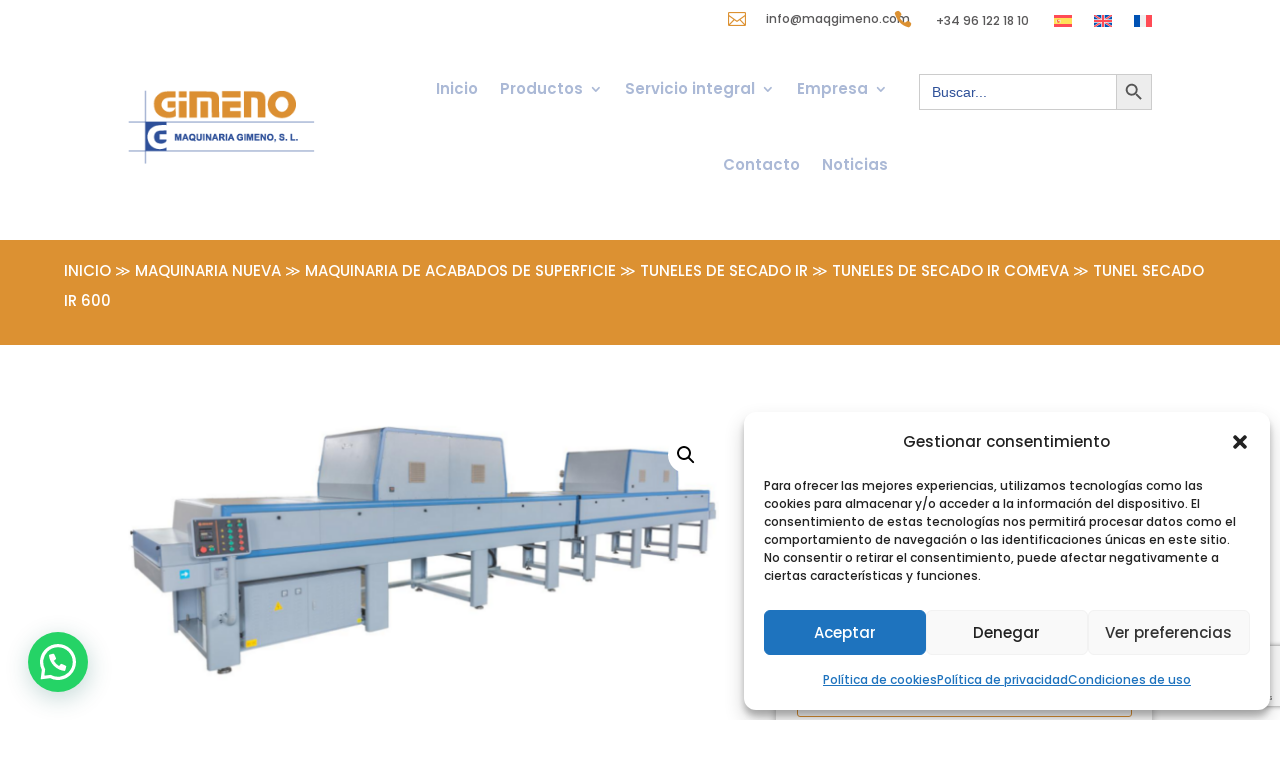

--- FILE ---
content_type: text/html; charset=UTF-8
request_url: https://maqgimeno.com/maquinaria-nueva/maquinaria-de-acabados-de-superficie/tuneles-de-secado-ir/tuneles-de-secado-ir-comeva/tunel-secado-ir-600/
body_size: 42626
content:
<!DOCTYPE html>
<html lang="es-ES" prefix="og: https://ogp.me/ns#">
<head>
	<meta charset="UTF-8" />
<meta http-equiv="X-UA-Compatible" content="IE=edge">
	<link rel="pingback" href="https://maqgimeno.com/xmlrpc.php" />

	<script type="text/javascript">
		document.documentElement.className = 'js';
	</script>
	
	<link rel="preconnect" href="https://fonts.gstatic.com" crossorigin /><script id="diviarea-loader">window.DiviPopupData=window.DiviAreaConfig={"zIndex":1000000,"animateSpeed":400,"triggerClassPrefix":"show-popup-","idAttrib":"data-popup","modalIndicatorClass":"is-modal","blockingIndicatorClass":"is-blocking","defaultShowCloseButton":true,"withCloseClass":"with-close","noCloseClass":"no-close","triggerCloseClass":"close","singletonClass":"single","darkModeClass":"dark","noShadowClass":"no-shadow","altCloseClass":"close-alt","popupSelector":".et_pb_section.popup","initializeOnEvent":"et_pb_after_init_modules","popupWrapperClass":"area-outer-wrap","fullHeightClass":"full-height","openPopupClass":"da-overlay-visible","overlayClass":"da-overlay","exitIndicatorClass":"on-exit","hoverTriggerClass":"on-hover","clickTriggerClass":"on-click","onExitDelay":2000,"notMobileClass":"not-mobile","notTabletClass":"not-tablet","notDesktopClass":"not-desktop","baseContext":"body","activePopupClass":"is-open","closeButtonClass":"da-close","withLoaderClass":"with-loader","debug":false,"ajaxUrl":"https:\/\/maqgimeno.com\/wp-admin\/admin-ajax.php","sys":[]};var divimode_loader=function(){"use strict";!function(t){t.DiviArea=t.DiviPopup={loaded:!1};var n=t.DiviArea,i=n.Hooks={},o={};function r(t,n,i){var r,e,c;if("string"==typeof t)if(o[t]){if(n)if((r=o[t])&&i)for(c=r.length;c--;)(e=r[c]).callback===n&&e.context===i&&(r[c]=!1);else for(c=r.length;c--;)r[c].callback===n&&(r[c]=!1)}else o[t]=[]}function e(t,n,i,r){if("string"==typeof t){var e={callback:n,priority:i,context:r},c=o[t];c?(c.push(e),c=function(t){var n,i,o,r,e=t.length;for(r=1;r<e;r++)for(n=t[r],i=r;i>0;i--)(o=t[i-1]).priority>n.priority&&(t[i]=o,t[i-1]=n);return t}(c)):c=[e],o[t]=c}}function c(t,n,i){"string"==typeof n&&(n=[n]);var r,e,c=[];for(r=0;r<n.length;r++)Array.prototype.push.apply(c,o[n[r]]);for(e=0;e<c.length;e++){var a=void 0;c[e]&&"function"==typeof c[e].callback&&("filter"===t?void 0!==(a=c[e].callback.apply(c[e].context,i))&&(i[0]=a):c[e].callback.apply(c[e].context,i))}if("filter"===t)return i[0]}i.silent=function(){return i},n.removeFilter=i.removeFilter=function(t,n){r(t,n)},n.removeAction=i.removeAction=function(t,n){r(t,n)},n.applyFilters=i.applyFilters=function(t){for(var n=[],i=arguments.length-1;i-- >0;)n[i]=arguments[i+1];return c("filter",t,n)},n.doAction=i.doAction=function(t){for(var n=[],i=arguments.length-1;i-- >0;)n[i]=arguments[i+1];c("action",t,n)},n.addFilter=i.addFilter=function(n,i,o,r){e(n,i,parseInt(o||10,10),r||t)},n.addAction=i.addAction=function(n,i,o,r){e(n,i,parseInt(o||10,10),r||t)},n.addActionOnce=i.addActionOnce=function(n,i,o,c){e(n,i,parseInt(o||10,10),c||t),e(n,(function(){r(n,i)}),1+parseInt(o||10,10),c||t)}}(window);return{}}();
</script>	<style>img:is([sizes="auto" i], [sizes^="auto," i]) { contain-intrinsic-size: 3000px 1500px }</style>
	<link rel="alternate" hreflang="es" href="https://maqgimeno.com/maquinaria-nueva/maquinaria-de-acabados-de-superficie/tuneles-de-secado-ir/tuneles-de-secado-ir-comeva/tunel-secado-ir-600/" />
<link rel="alternate" hreflang="en" href="https://maqgimeno.com/en/new-machinery/surface-finishing-machinery/drying-tunnels-ir/drying-tunnels-ir-comeva/ir-drying-tunnel-600/" />
<link rel="alternate" hreflang="fr" href="https://maqgimeno.com/fr/machines-neuves/machines-de-finition-de-surface/tunnel-de-sechage-ir-comeva/tunnel-de-sechage-ir-600/" />
<link rel="alternate" hreflang="x-default" href="https://maqgimeno.com/maquinaria-nueva/maquinaria-de-acabados-de-superficie/tuneles-de-secado-ir/tuneles-de-secado-ir-comeva/tunel-secado-ir-600/" />

<!-- Optimización para motores de búsqueda de Rank Math -  https://rankmath.com/ -->
<title>TUNEL SECADO IR 600 - Maquinaria Gimeno</title>
<meta name="description" content="Ancho de trabajo:@600mm|Velocidad de avance:@5-20m/min|Grosor de trabajo:@2-80 mm|Min. Largo de pieza:@300mm|Potencia calor:@24 x 0.5Kw 24Kw|Potencia"/>
<meta name="robots" content="index, follow, max-snippet:-1, max-video-preview:-1, max-image-preview:large"/>
<link rel="canonical" href="https://maqgimeno.com/maquinaria-nueva/maquinaria-de-acabados-de-superficie/tuneles-de-secado-ir/tuneles-de-secado-ir-comeva/tunel-secado-ir-600/" />
<meta property="og:locale" content="es_ES" />
<meta property="og:type" content="product" />
<meta property="og:title" content="TUNEL SECADO IR 600 - Maquinaria Gimeno" />
<meta property="og:description" content="Ancho de trabajo:@600mm|Velocidad de avance:@5-20m/min|Grosor de trabajo:@2-80 mm|Min. Largo de pieza:@300mm|Potencia calor:@24 x 0.5Kw 24Kw|Potencia" />
<meta property="og:url" content="https://maqgimeno.com/maquinaria-nueva/maquinaria-de-acabados-de-superficie/tuneles-de-secado-ir/tuneles-de-secado-ir-comeva/tunel-secado-ir-600/" />
<meta property="og:site_name" content="Maquinaria Gimeno, Maquinaria para madera" />
<meta property="og:updated_time" content="2024-04-15T04:40:26+02:00" />
<meta property="og:image" content="https://maqgimeno.com/wp-content/uploads/2024/04/551001-0_551001-0-5344-01.PNG.png" />
<meta property="og:image:secure_url" content="https://maqgimeno.com/wp-content/uploads/2024/04/551001-0_551001-0-5344-01.PNG.png" />
<meta property="og:image:width" content="1340" />
<meta property="og:image:height" content="592" />
<meta property="og:image:alt" content="TUNEL SECADO IR 600" />
<meta property="og:image:type" content="image/png" />
<meta property="product:price:currency" content="EUR" />
<meta property="product:availability" content="instock" />
<meta name="twitter:card" content="summary_large_image" />
<meta name="twitter:title" content="TUNEL SECADO IR 600 - Maquinaria Gimeno" />
<meta name="twitter:description" content="Ancho de trabajo:@600mm|Velocidad de avance:@5-20m/min|Grosor de trabajo:@2-80 mm|Min. Largo de pieza:@300mm|Potencia calor:@24 x 0.5Kw 24Kw|Potencia" />
<meta name="twitter:image" content="https://maqgimeno.com/wp-content/uploads/2024/04/551001-0_551001-0-5344-01.PNG.png" />
<meta name="twitter:label1" content="Precio" />
<meta name="twitter:data1" content="0.00&euro;" />
<meta name="twitter:label2" content="Disponibilidad" />
<meta name="twitter:data2" content="Hay existencias" />
<script type="application/ld+json" class="rank-math-schema">{"@context":"https://schema.org","@graph":[{"@type":"Organization","@id":"https://maqgimeno.com/#organization","name":"Maquinaria Gimeno, Maquinaria para madera","url":"https://maqgimeno.com","logo":{"@type":"ImageObject","@id":"https://maqgimeno.com/#logo","url":"https://maqgimeno.com/wp-content/uploads/2020/04/Maquinaria-Gimeno-Logo.png","contentUrl":"https://maqgimeno.com/wp-content/uploads/2020/04/Maquinaria-Gimeno-Logo.png","caption":"Maquinaria Gimeno, Maquinaria para madera","inLanguage":"es","width":"350","height":"350"}},{"@type":"WebSite","@id":"https://maqgimeno.com/#website","url":"https://maqgimeno.com","name":"Maquinaria Gimeno, Maquinaria para madera","alternateName":"Maquinaria Gimeno","publisher":{"@id":"https://maqgimeno.com/#organization"},"inLanguage":"es"},{"@type":"ImageObject","@id":"https://maqgimeno.com/wp-content/uploads/2024/04/551001-0_551001-0-5344-01.PNG.png","url":"https://maqgimeno.com/wp-content/uploads/2024/04/551001-0_551001-0-5344-01.PNG.png","width":"1340","height":"592","caption":"TUNEL SECADO IR 600","inLanguage":"es"},{"@type":"ItemPage","@id":"https://maqgimeno.com/maquinaria-nueva/maquinaria-de-acabados-de-superficie/tuneles-de-secado-ir/tuneles-de-secado-ir-comeva/tunel-secado-ir-600/#webpage","url":"https://maqgimeno.com/maquinaria-nueva/maquinaria-de-acabados-de-superficie/tuneles-de-secado-ir/tuneles-de-secado-ir-comeva/tunel-secado-ir-600/","name":"TUNEL SECADO IR 600 - Maquinaria Gimeno","datePublished":"2024-04-15T04:40:25+02:00","dateModified":"2024-04-15T04:40:26+02:00","isPartOf":{"@id":"https://maqgimeno.com/#website"},"primaryImageOfPage":{"@id":"https://maqgimeno.com/wp-content/uploads/2024/04/551001-0_551001-0-5344-01.PNG.png"},"inLanguage":"es"},{"@type":"Product","name":"TUNEL SECADO IR 600 - Maquinaria Gimeno","description":"Ancho de trabajo:@600mm|Velocidad de avance:@5-20m/min|Grosor de trabajo:@2-80 mm|Min. Largo de pieza:@300mm|Potencia calor:@24 x 0.5Kw 24Kw|Potencia ventilaci\u00f3n:@4x3=12kw|Potencia cinta:@1.5kW|Potencia total:@50kW|Peso neto:@1400kg|Dimensiones:@8000x1000x2080mm|Cable alimentaci\u00f3n:@4 x 25m m2|Cableado:@3PH + N + PE","sku":"551001-0","category":"MAQUINARIA NUEVA &gt; MAQUINARIA DE ACABADOS DE SUPERFICIE","mainEntityOfPage":{"@id":"https://maqgimeno.com/maquinaria-nueva/maquinaria-de-acabados-de-superficie/tuneles-de-secado-ir/tuneles-de-secado-ir-comeva/tunel-secado-ir-600/#webpage"},"image":[{"@type":"ImageObject","url":"https://maqgimeno.com/wp-content/uploads/2024/04/551001-0_551001-0-5344-01.PNG.png","height":"592","width":"1340"}],"@id":"https://maqgimeno.com/maquinaria-nueva/maquinaria-de-acabados-de-superficie/tuneles-de-secado-ir/tuneles-de-secado-ir-comeva/tunel-secado-ir-600/#richSnippet"}]}</script>
<!-- /Plugin Rank Math WordPress SEO -->

<link rel="alternate" type="application/rss+xml" title="Maquinaria Gimeno &raquo; Feed" href="https://maqgimeno.com/feed/" />
<link rel="alternate" type="application/rss+xml" title="Maquinaria Gimeno &raquo; Feed de los comentarios" href="https://maqgimeno.com/comments/feed/" />
<style type="text/css">.brave_popup{display:none}</style><script data-no-optimize="1"> var brave_popup_data = {}; var bravepop_emailValidation=false; var brave_popup_videos = {};  var brave_popup_formData = {};var brave_popup_adminUser = false; var brave_popup_pageInfo = {"type":"single","pageID":110395,"singleType":"product"};  var bravepop_emailSuggestions={};</script><meta content="Divi v.4.27.1" name="generator"/><link rel='stylesheet' id='wp-block-library-css' href='https://maqgimeno.com/wp-includes/css/dist/block-library/style.min.css?ver=6.8.3' type='text/css' media='all' />
<style id='wp-block-library-theme-inline-css' type='text/css'>
.wp-block-audio :where(figcaption){color:#555;font-size:13px;text-align:center}.is-dark-theme .wp-block-audio :where(figcaption){color:#ffffffa6}.wp-block-audio{margin:0 0 1em}.wp-block-code{border:1px solid #ccc;border-radius:4px;font-family:Menlo,Consolas,monaco,monospace;padding:.8em 1em}.wp-block-embed :where(figcaption){color:#555;font-size:13px;text-align:center}.is-dark-theme .wp-block-embed :where(figcaption){color:#ffffffa6}.wp-block-embed{margin:0 0 1em}.blocks-gallery-caption{color:#555;font-size:13px;text-align:center}.is-dark-theme .blocks-gallery-caption{color:#ffffffa6}:root :where(.wp-block-image figcaption){color:#555;font-size:13px;text-align:center}.is-dark-theme :root :where(.wp-block-image figcaption){color:#ffffffa6}.wp-block-image{margin:0 0 1em}.wp-block-pullquote{border-bottom:4px solid;border-top:4px solid;color:currentColor;margin-bottom:1.75em}.wp-block-pullquote cite,.wp-block-pullquote footer,.wp-block-pullquote__citation{color:currentColor;font-size:.8125em;font-style:normal;text-transform:uppercase}.wp-block-quote{border-left:.25em solid;margin:0 0 1.75em;padding-left:1em}.wp-block-quote cite,.wp-block-quote footer{color:currentColor;font-size:.8125em;font-style:normal;position:relative}.wp-block-quote:where(.has-text-align-right){border-left:none;border-right:.25em solid;padding-left:0;padding-right:1em}.wp-block-quote:where(.has-text-align-center){border:none;padding-left:0}.wp-block-quote.is-large,.wp-block-quote.is-style-large,.wp-block-quote:where(.is-style-plain){border:none}.wp-block-search .wp-block-search__label{font-weight:700}.wp-block-search__button{border:1px solid #ccc;padding:.375em .625em}:where(.wp-block-group.has-background){padding:1.25em 2.375em}.wp-block-separator.has-css-opacity{opacity:.4}.wp-block-separator{border:none;border-bottom:2px solid;margin-left:auto;margin-right:auto}.wp-block-separator.has-alpha-channel-opacity{opacity:1}.wp-block-separator:not(.is-style-wide):not(.is-style-dots){width:100px}.wp-block-separator.has-background:not(.is-style-dots){border-bottom:none;height:1px}.wp-block-separator.has-background:not(.is-style-wide):not(.is-style-dots){height:2px}.wp-block-table{margin:0 0 1em}.wp-block-table td,.wp-block-table th{word-break:normal}.wp-block-table :where(figcaption){color:#555;font-size:13px;text-align:center}.is-dark-theme .wp-block-table :where(figcaption){color:#ffffffa6}.wp-block-video :where(figcaption){color:#555;font-size:13px;text-align:center}.is-dark-theme .wp-block-video :where(figcaption){color:#ffffffa6}.wp-block-video{margin:0 0 1em}:root :where(.wp-block-template-part.has-background){margin-bottom:0;margin-top:0;padding:1.25em 2.375em}
</style>
<link rel='stylesheet' id='wp-components-css' href='https://maqgimeno.com/wp-includes/css/dist/components/style.min.css?ver=6.8.3' type='text/css' media='all' />
<link rel='stylesheet' id='wp-preferences-css' href='https://maqgimeno.com/wp-includes/css/dist/preferences/style.min.css?ver=6.8.3' type='text/css' media='all' />
<link rel='stylesheet' id='wp-block-editor-css' href='https://maqgimeno.com/wp-includes/css/dist/block-editor/style.min.css?ver=6.8.3' type='text/css' media='all' />
<link rel='stylesheet' id='popup-maker-block-library-style-css' href='https://maqgimeno.com/wp-content/plugins/popup-maker/dist/packages/block-library-style.css?ver=dbea705cfafe089d65f1' type='text/css' media='all' />
<style id='joinchat-button-style-inline-css' type='text/css'>
.wp-block-joinchat-button{border:none!important;text-align:center}.wp-block-joinchat-button figure{display:table;margin:0 auto;padding:0}.wp-block-joinchat-button figcaption{font:normal normal 400 .6em/2em var(--wp--preset--font-family--system-font,sans-serif);margin:0;padding:0}.wp-block-joinchat-button .joinchat-button__qr{background-color:#fff;border:6px solid #25d366;border-radius:30px;box-sizing:content-box;display:block;height:200px;margin:auto;overflow:hidden;padding:10px;width:200px}.wp-block-joinchat-button .joinchat-button__qr canvas,.wp-block-joinchat-button .joinchat-button__qr img{display:block;margin:auto}.wp-block-joinchat-button .joinchat-button__link{align-items:center;background-color:#25d366;border:6px solid #25d366;border-radius:30px;display:inline-flex;flex-flow:row nowrap;justify-content:center;line-height:1.25em;margin:0 auto;text-decoration:none}.wp-block-joinchat-button .joinchat-button__link:before{background:transparent var(--joinchat-ico) no-repeat center;background-size:100%;content:"";display:block;height:1.5em;margin:-.75em .75em -.75em 0;width:1.5em}.wp-block-joinchat-button figure+.joinchat-button__link{margin-top:10px}@media (orientation:landscape)and (min-height:481px),(orientation:portrait)and (min-width:481px){.wp-block-joinchat-button.joinchat-button--qr-only figure+.joinchat-button__link{display:none}}@media (max-width:480px),(orientation:landscape)and (max-height:480px){.wp-block-joinchat-button figure{display:none}}

</style>
<style id='global-styles-inline-css' type='text/css'>
:root{--wp--preset--aspect-ratio--square: 1;--wp--preset--aspect-ratio--4-3: 4/3;--wp--preset--aspect-ratio--3-4: 3/4;--wp--preset--aspect-ratio--3-2: 3/2;--wp--preset--aspect-ratio--2-3: 2/3;--wp--preset--aspect-ratio--16-9: 16/9;--wp--preset--aspect-ratio--9-16: 9/16;--wp--preset--color--black: #000000;--wp--preset--color--cyan-bluish-gray: #abb8c3;--wp--preset--color--white: #ffffff;--wp--preset--color--pale-pink: #f78da7;--wp--preset--color--vivid-red: #cf2e2e;--wp--preset--color--luminous-vivid-orange: #ff6900;--wp--preset--color--luminous-vivid-amber: #fcb900;--wp--preset--color--light-green-cyan: #7bdcb5;--wp--preset--color--vivid-green-cyan: #00d084;--wp--preset--color--pale-cyan-blue: #8ed1fc;--wp--preset--color--vivid-cyan-blue: #0693e3;--wp--preset--color--vivid-purple: #9b51e0;--wp--preset--gradient--vivid-cyan-blue-to-vivid-purple: linear-gradient(135deg,rgba(6,147,227,1) 0%,rgb(155,81,224) 100%);--wp--preset--gradient--light-green-cyan-to-vivid-green-cyan: linear-gradient(135deg,rgb(122,220,180) 0%,rgb(0,208,130) 100%);--wp--preset--gradient--luminous-vivid-amber-to-luminous-vivid-orange: linear-gradient(135deg,rgba(252,185,0,1) 0%,rgba(255,105,0,1) 100%);--wp--preset--gradient--luminous-vivid-orange-to-vivid-red: linear-gradient(135deg,rgba(255,105,0,1) 0%,rgb(207,46,46) 100%);--wp--preset--gradient--very-light-gray-to-cyan-bluish-gray: linear-gradient(135deg,rgb(238,238,238) 0%,rgb(169,184,195) 100%);--wp--preset--gradient--cool-to-warm-spectrum: linear-gradient(135deg,rgb(74,234,220) 0%,rgb(151,120,209) 20%,rgb(207,42,186) 40%,rgb(238,44,130) 60%,rgb(251,105,98) 80%,rgb(254,248,76) 100%);--wp--preset--gradient--blush-light-purple: linear-gradient(135deg,rgb(255,206,236) 0%,rgb(152,150,240) 100%);--wp--preset--gradient--blush-bordeaux: linear-gradient(135deg,rgb(254,205,165) 0%,rgb(254,45,45) 50%,rgb(107,0,62) 100%);--wp--preset--gradient--luminous-dusk: linear-gradient(135deg,rgb(255,203,112) 0%,rgb(199,81,192) 50%,rgb(65,88,208) 100%);--wp--preset--gradient--pale-ocean: linear-gradient(135deg,rgb(255,245,203) 0%,rgb(182,227,212) 50%,rgb(51,167,181) 100%);--wp--preset--gradient--electric-grass: linear-gradient(135deg,rgb(202,248,128) 0%,rgb(113,206,126) 100%);--wp--preset--gradient--midnight: linear-gradient(135deg,rgb(2,3,129) 0%,rgb(40,116,252) 100%);--wp--preset--font-size--small: 13px;--wp--preset--font-size--medium: 20px;--wp--preset--font-size--large: 36px;--wp--preset--font-size--x-large: 42px;--wp--preset--spacing--20: 0.44rem;--wp--preset--spacing--30: 0.67rem;--wp--preset--spacing--40: 1rem;--wp--preset--spacing--50: 1.5rem;--wp--preset--spacing--60: 2.25rem;--wp--preset--spacing--70: 3.38rem;--wp--preset--spacing--80: 5.06rem;--wp--preset--shadow--natural: 6px 6px 9px rgba(0, 0, 0, 0.2);--wp--preset--shadow--deep: 12px 12px 50px rgba(0, 0, 0, 0.4);--wp--preset--shadow--sharp: 6px 6px 0px rgba(0, 0, 0, 0.2);--wp--preset--shadow--outlined: 6px 6px 0px -3px rgba(255, 255, 255, 1), 6px 6px rgba(0, 0, 0, 1);--wp--preset--shadow--crisp: 6px 6px 0px rgba(0, 0, 0, 1);}:root { --wp--style--global--content-size: 823px;--wp--style--global--wide-size: 1080px; }:where(body) { margin: 0; }.wp-site-blocks > .alignleft { float: left; margin-right: 2em; }.wp-site-blocks > .alignright { float: right; margin-left: 2em; }.wp-site-blocks > .aligncenter { justify-content: center; margin-left: auto; margin-right: auto; }:where(.is-layout-flex){gap: 0.5em;}:where(.is-layout-grid){gap: 0.5em;}.is-layout-flow > .alignleft{float: left;margin-inline-start: 0;margin-inline-end: 2em;}.is-layout-flow > .alignright{float: right;margin-inline-start: 2em;margin-inline-end: 0;}.is-layout-flow > .aligncenter{margin-left: auto !important;margin-right: auto !important;}.is-layout-constrained > .alignleft{float: left;margin-inline-start: 0;margin-inline-end: 2em;}.is-layout-constrained > .alignright{float: right;margin-inline-start: 2em;margin-inline-end: 0;}.is-layout-constrained > .aligncenter{margin-left: auto !important;margin-right: auto !important;}.is-layout-constrained > :where(:not(.alignleft):not(.alignright):not(.alignfull)){max-width: var(--wp--style--global--content-size);margin-left: auto !important;margin-right: auto !important;}.is-layout-constrained > .alignwide{max-width: var(--wp--style--global--wide-size);}body .is-layout-flex{display: flex;}.is-layout-flex{flex-wrap: wrap;align-items: center;}.is-layout-flex > :is(*, div){margin: 0;}body .is-layout-grid{display: grid;}.is-layout-grid > :is(*, div){margin: 0;}body{padding-top: 0px;padding-right: 0px;padding-bottom: 0px;padding-left: 0px;}:root :where(.wp-element-button, .wp-block-button__link){background-color: #32373c;border-width: 0;color: #fff;font-family: inherit;font-size: inherit;line-height: inherit;padding: calc(0.667em + 2px) calc(1.333em + 2px);text-decoration: none;}.has-black-color{color: var(--wp--preset--color--black) !important;}.has-cyan-bluish-gray-color{color: var(--wp--preset--color--cyan-bluish-gray) !important;}.has-white-color{color: var(--wp--preset--color--white) !important;}.has-pale-pink-color{color: var(--wp--preset--color--pale-pink) !important;}.has-vivid-red-color{color: var(--wp--preset--color--vivid-red) !important;}.has-luminous-vivid-orange-color{color: var(--wp--preset--color--luminous-vivid-orange) !important;}.has-luminous-vivid-amber-color{color: var(--wp--preset--color--luminous-vivid-amber) !important;}.has-light-green-cyan-color{color: var(--wp--preset--color--light-green-cyan) !important;}.has-vivid-green-cyan-color{color: var(--wp--preset--color--vivid-green-cyan) !important;}.has-pale-cyan-blue-color{color: var(--wp--preset--color--pale-cyan-blue) !important;}.has-vivid-cyan-blue-color{color: var(--wp--preset--color--vivid-cyan-blue) !important;}.has-vivid-purple-color{color: var(--wp--preset--color--vivid-purple) !important;}.has-black-background-color{background-color: var(--wp--preset--color--black) !important;}.has-cyan-bluish-gray-background-color{background-color: var(--wp--preset--color--cyan-bluish-gray) !important;}.has-white-background-color{background-color: var(--wp--preset--color--white) !important;}.has-pale-pink-background-color{background-color: var(--wp--preset--color--pale-pink) !important;}.has-vivid-red-background-color{background-color: var(--wp--preset--color--vivid-red) !important;}.has-luminous-vivid-orange-background-color{background-color: var(--wp--preset--color--luminous-vivid-orange) !important;}.has-luminous-vivid-amber-background-color{background-color: var(--wp--preset--color--luminous-vivid-amber) !important;}.has-light-green-cyan-background-color{background-color: var(--wp--preset--color--light-green-cyan) !important;}.has-vivid-green-cyan-background-color{background-color: var(--wp--preset--color--vivid-green-cyan) !important;}.has-pale-cyan-blue-background-color{background-color: var(--wp--preset--color--pale-cyan-blue) !important;}.has-vivid-cyan-blue-background-color{background-color: var(--wp--preset--color--vivid-cyan-blue) !important;}.has-vivid-purple-background-color{background-color: var(--wp--preset--color--vivid-purple) !important;}.has-black-border-color{border-color: var(--wp--preset--color--black) !important;}.has-cyan-bluish-gray-border-color{border-color: var(--wp--preset--color--cyan-bluish-gray) !important;}.has-white-border-color{border-color: var(--wp--preset--color--white) !important;}.has-pale-pink-border-color{border-color: var(--wp--preset--color--pale-pink) !important;}.has-vivid-red-border-color{border-color: var(--wp--preset--color--vivid-red) !important;}.has-luminous-vivid-orange-border-color{border-color: var(--wp--preset--color--luminous-vivid-orange) !important;}.has-luminous-vivid-amber-border-color{border-color: var(--wp--preset--color--luminous-vivid-amber) !important;}.has-light-green-cyan-border-color{border-color: var(--wp--preset--color--light-green-cyan) !important;}.has-vivid-green-cyan-border-color{border-color: var(--wp--preset--color--vivid-green-cyan) !important;}.has-pale-cyan-blue-border-color{border-color: var(--wp--preset--color--pale-cyan-blue) !important;}.has-vivid-cyan-blue-border-color{border-color: var(--wp--preset--color--vivid-cyan-blue) !important;}.has-vivid-purple-border-color{border-color: var(--wp--preset--color--vivid-purple) !important;}.has-vivid-cyan-blue-to-vivid-purple-gradient-background{background: var(--wp--preset--gradient--vivid-cyan-blue-to-vivid-purple) !important;}.has-light-green-cyan-to-vivid-green-cyan-gradient-background{background: var(--wp--preset--gradient--light-green-cyan-to-vivid-green-cyan) !important;}.has-luminous-vivid-amber-to-luminous-vivid-orange-gradient-background{background: var(--wp--preset--gradient--luminous-vivid-amber-to-luminous-vivid-orange) !important;}.has-luminous-vivid-orange-to-vivid-red-gradient-background{background: var(--wp--preset--gradient--luminous-vivid-orange-to-vivid-red) !important;}.has-very-light-gray-to-cyan-bluish-gray-gradient-background{background: var(--wp--preset--gradient--very-light-gray-to-cyan-bluish-gray) !important;}.has-cool-to-warm-spectrum-gradient-background{background: var(--wp--preset--gradient--cool-to-warm-spectrum) !important;}.has-blush-light-purple-gradient-background{background: var(--wp--preset--gradient--blush-light-purple) !important;}.has-blush-bordeaux-gradient-background{background: var(--wp--preset--gradient--blush-bordeaux) !important;}.has-luminous-dusk-gradient-background{background: var(--wp--preset--gradient--luminous-dusk) !important;}.has-pale-ocean-gradient-background{background: var(--wp--preset--gradient--pale-ocean) !important;}.has-electric-grass-gradient-background{background: var(--wp--preset--gradient--electric-grass) !important;}.has-midnight-gradient-background{background: var(--wp--preset--gradient--midnight) !important;}.has-small-font-size{font-size: var(--wp--preset--font-size--small) !important;}.has-medium-font-size{font-size: var(--wp--preset--font-size--medium) !important;}.has-large-font-size{font-size: var(--wp--preset--font-size--large) !important;}.has-x-large-font-size{font-size: var(--wp--preset--font-size--x-large) !important;}
:where(.wp-block-post-template.is-layout-flex){gap: 1.25em;}:where(.wp-block-post-template.is-layout-grid){gap: 1.25em;}
:where(.wp-block-columns.is-layout-flex){gap: 2em;}:where(.wp-block-columns.is-layout-grid){gap: 2em;}
:root :where(.wp-block-pullquote){font-size: 1.5em;line-height: 1.6;}
</style>
<link rel='stylesheet' id='contact-form-7-css' href='https://maqgimeno.com/wp-content/plugins/contact-form-7/includes/css/styles.css?ver=6.1.2' type='text/css' media='all' />
<link rel='stylesheet' id='SFSImainCss-css' href='https://maqgimeno.com/wp-content/plugins/ultimate-social-media-icons/css/sfsi-style.css?ver=2.9.5' type='text/css' media='all' />
<link rel='stylesheet' id='photoswipe-css' href='https://maqgimeno.com/wp-content/plugins/woocommerce/assets/css/photoswipe/photoswipe.min.css?ver=8.6.1' type='text/css' media='all' />
<link rel='stylesheet' id='photoswipe-default-skin-css' href='https://maqgimeno.com/wp-content/plugins/woocommerce/assets/css/photoswipe/default-skin/default-skin.min.css?ver=8.6.1' type='text/css' media='all' />
<link rel='stylesheet' id='woocommerce-layout-css' href='https://maqgimeno.com/wp-content/plugins/woocommerce/assets/css/woocommerce-layout.css?ver=8.6.1' type='text/css' media='all' />
<link rel='stylesheet' id='woocommerce-smallscreen-css' href='https://maqgimeno.com/wp-content/plugins/woocommerce/assets/css/woocommerce-smallscreen.css?ver=8.6.1' type='text/css' media='only screen and (max-width: 768px)' />
<link rel='stylesheet' id='woocommerce-general-css' href='https://maqgimeno.com/wp-content/plugins/woocommerce/assets/css/woocommerce.css?ver=8.6.1' type='text/css' media='all' />
<style id='woocommerce-inline-inline-css' type='text/css'>
.woocommerce form .form-row .required { visibility: visible; }
</style>
<link rel='stylesheet' id='wpcf7-redirect-script-frontend-css' href='https://maqgimeno.com/wp-content/plugins/wpcf7-redirect/build/assets/frontend-script.css?ver=2c532d7e2be36f6af233' type='text/css' media='all' />
<link rel='stylesheet' id='wpml-legacy-horizontal-list-0-css' href='https://maqgimeno.com/wp-content/plugins/sitepress-multilingual-cms/templates/language-switchers/legacy-list-horizontal/style.min.css?ver=1' type='text/css' media='all' />
<link rel='stylesheet' id='wpml-menu-item-0-css' href='https://maqgimeno.com/wp-content/plugins/sitepress-multilingual-cms/templates/language-switchers/menu-item/style.min.css?ver=1' type='text/css' media='all' />
<link rel='stylesheet' id='cmplz-general-css' href='https://maqgimeno.com/wp-content/plugins/complianz-gdpr/assets/css/cookieblocker.min.css?ver=1759744365' type='text/css' media='all' />
<link rel='stylesheet' id='ivory-search-styles-css' href='https://maqgimeno.com/wp-content/plugins/add-search-to-menu/public/css/ivory-search.min.css?ver=5.5.11' type='text/css' media='all' />
<link rel='stylesheet' id='mwm_rrss_styles-css' href='https://maqgimeno.com/wp-content/plugins/mowomo-redes-sociales/assets/css/styles.min.css?ver=2.0.8' type='text/css' media='all' />
<link rel='stylesheet' id='css-divi-area-css' href='https://maqgimeno.com/wp-content/plugins/popups-for-divi/styles/front.min.css?ver=3.2.2' type='text/css' media='all' />
<style id='css-divi-area-inline-css' type='text/css'>
.et_pb_section.popup{display:none}
</style>
<link rel='stylesheet' id='css-divi-area-popuphidden-css' href='https://maqgimeno.com/wp-content/plugins/popups-for-divi/styles/front-popuphidden.min.css?ver=3.2.2' type='text/css' media='all' />
<link rel='stylesheet' id='divi-ajax-filter-styles-css' href='https://maqgimeno.com/wp-content/plugins/divi-ajax-filter/styles/style.min.css?ver=3.1.7.3' type='text/css' media='all' />
<link rel='stylesheet' id='lwp-image-carousel-styles-css' href='https://maqgimeno.com/wp-content/plugins/image-carousel-divi/styles/style.min.css?ver=1.0.1' type='text/css' media='all' />
<link rel='stylesheet' id='divi-style-pum-css' href='https://maqgimeno.com/wp-content/themes/Divi/style-static.min.css?ver=4.27.1' type='text/css' media='all' />
<script type="text/javascript" id="wpml-cookie-js-extra">
/* <![CDATA[ */
var wpml_cookies = {"wp-wpml_current_language":{"value":"es","expires":1,"path":"\/"}};
var wpml_cookies = {"wp-wpml_current_language":{"value":"es","expires":1,"path":"\/"}};
/* ]]> */
</script>
<script type="text/javascript" src="https://maqgimeno.com/wp-content/plugins/sitepress-multilingual-cms/res/js/cookies/language-cookie.js?ver=475000" id="wpml-cookie-js" defer="defer" data-wp-strategy="defer"></script>
<script type="text/javascript" src="https://maqgimeno.com/wp-includes/js/jquery/jquery.min.js?ver=3.7.1" id="jquery-core-js"></script>
<script type="text/javascript" src="https://maqgimeno.com/wp-includes/js/jquery/jquery-migrate.min.js?ver=3.4.1" id="jquery-migrate-js"></script>
<script type="text/javascript" src="https://maqgimeno.com/wp-content/plugins/woocommerce/assets/js/jquery-blockui/jquery.blockUI.min.js?ver=2.7.0-wc.8.6.1" id="jquery-blockui-js" defer="defer" data-wp-strategy="defer"></script>
<script type="text/javascript" id="wc-add-to-cart-js-extra">
/* <![CDATA[ */
var wc_add_to_cart_params = {"ajax_url":"\/wp-admin\/admin-ajax.php","wc_ajax_url":"\/?wc-ajax=%%endpoint%%","i18n_view_cart":"Ver carrito","cart_url":"https:\/\/maqgimeno.com","is_cart":"","cart_redirect_after_add":"no"};
/* ]]> */
</script>
<script type="text/javascript" src="https://maqgimeno.com/wp-content/plugins/woocommerce/assets/js/frontend/add-to-cart.min.js?ver=8.6.1" id="wc-add-to-cart-js" defer="defer" data-wp-strategy="defer"></script>
<script type="text/javascript" src="https://maqgimeno.com/wp-content/plugins/woocommerce/assets/js/zoom/jquery.zoom.min.js?ver=1.7.21-wc.8.6.1" id="zoom-js" defer="defer" data-wp-strategy="defer"></script>
<script type="text/javascript" src="https://maqgimeno.com/wp-content/plugins/woocommerce/assets/js/flexslider/jquery.flexslider.min.js?ver=2.7.2-wc.8.6.1" id="flexslider-js" defer="defer" data-wp-strategy="defer"></script>
<script type="text/javascript" src="https://maqgimeno.com/wp-content/plugins/woocommerce/assets/js/photoswipe/photoswipe.min.js?ver=4.1.1-wc.8.6.1" id="photoswipe-js" defer="defer" data-wp-strategy="defer"></script>
<script type="text/javascript" src="https://maqgimeno.com/wp-content/plugins/woocommerce/assets/js/photoswipe/photoswipe-ui-default.min.js?ver=4.1.1-wc.8.6.1" id="photoswipe-ui-default-js" defer="defer" data-wp-strategy="defer"></script>
<script type="text/javascript" id="wc-single-product-js-extra">
/* <![CDATA[ */
var wc_single_product_params = {"i18n_required_rating_text":"Por favor elige una puntuaci\u00f3n","review_rating_required":"yes","flexslider":{"rtl":false,"animation":"slide","smoothHeight":true,"directionNav":false,"controlNav":"thumbnails","slideshow":false,"animationSpeed":500,"animationLoop":false,"allowOneSlide":false},"zoom_enabled":"1","zoom_options":[],"photoswipe_enabled":"1","photoswipe_options":{"shareEl":false,"closeOnScroll":false,"history":false,"hideAnimationDuration":0,"showAnimationDuration":0},"flexslider_enabled":"1"};
/* ]]> */
</script>
<script type="text/javascript" src="https://maqgimeno.com/wp-content/plugins/woocommerce/assets/js/frontend/single-product.min.js?ver=8.6.1" id="wc-single-product-js" defer="defer" data-wp-strategy="defer"></script>
<script type="text/javascript" src="https://maqgimeno.com/wp-content/plugins/woocommerce/assets/js/js-cookie/js.cookie.min.js?ver=2.1.4-wc.8.6.1" id="js-cookie-js" defer="defer" data-wp-strategy="defer"></script>
<script type="text/javascript" id="woocommerce-js-extra">
/* <![CDATA[ */
var woocommerce_params = {"ajax_url":"\/wp-admin\/admin-ajax.php","wc_ajax_url":"\/?wc-ajax=%%endpoint%%"};
/* ]]> */
</script>
<script type="text/javascript" src="https://maqgimeno.com/wp-content/plugins/woocommerce/assets/js/frontend/woocommerce.min.js?ver=8.6.1" id="woocommerce-js" defer="defer" data-wp-strategy="defer"></script>
<script type="text/javascript" src="https://maqgimeno.com/wp-content/plugins/popups-for-divi/scripts/ie-compat.min.js?ver=3.2.2" id="dap-ie-js"></script>
<script type="text/javascript" id="divi-filter-loadmore-js-js-extra">
/* <![CDATA[ */
var loadmore_ajax_object = {"ajax_url":"https:\/\/maqgimeno.com\/wp-admin\/admin-ajax.php","security":"2751fa8364"};
/* ]]> */
</script>
<script type="text/javascript" src="https://maqgimeno.com/wp-content/plugins/divi-ajax-filter/includes/modules/ArchiveLoop/../../../js/divi-filter-loadmore.min.js?ver=3.1.7.3" id="divi-filter-loadmore-js-js"></script>
<link rel="https://api.w.org/" href="https://maqgimeno.com/wp-json/" /><link rel="alternate" title="JSON" type="application/json" href="https://maqgimeno.com/wp-json/wp/v2/product/110395" /><link rel="EditURI" type="application/rsd+xml" title="RSD" href="https://maqgimeno.com/xmlrpc.php?rsd" />
<meta name="generator" content="WordPress 6.8.3" />
<link rel='shortlink' href='https://maqgimeno.com/?p=110395' />
<link rel="alternate" title="oEmbed (JSON)" type="application/json+oembed" href="https://maqgimeno.com/wp-json/oembed/1.0/embed?url=https%3A%2F%2Fmaqgimeno.com%2Fmaquinaria-nueva%2Fmaquinaria-de-acabados-de-superficie%2Ftuneles-de-secado-ir%2Ftuneles-de-secado-ir-comeva%2Ftunel-secado-ir-600%2F" />
<link rel="alternate" title="oEmbed (XML)" type="text/xml+oembed" href="https://maqgimeno.com/wp-json/oembed/1.0/embed?url=https%3A%2F%2Fmaqgimeno.com%2Fmaquinaria-nueva%2Fmaquinaria-de-acabados-de-superficie%2Ftuneles-de-secado-ir%2Ftuneles-de-secado-ir-comeva%2Ftunel-secado-ir-600%2F&#038;format=xml" />
<meta name="generator" content="WPML ver:4.7.5 stt:1,4,2;" />
<meta name="follow.[base64]" content="QJlfvDKDTNwnL2kq22Vn"/>			<style>.cmplz-hidden {
					display: none !important;
				}</style><meta name="twitter:card" content="summary_large_image" /><meta property="og:title" content="TUNEL SECADO IR 600" /><meta property="og:url" content="https://maqgimeno.com/maquinaria-nueva/maquinaria-de-acabados-de-superficie/tuneles-de-secado-ir/tuneles-de-secado-ir-comeva/tunel-secado-ir-600/" /><meta property="og:description" content="Ancho de trabajo:@600mm|Velocidad de avance:@5-20m/min|Grosor de trabajo:@2-80 mm|Min. Largo de pieza:@300mm|Potencia calor:@24 x 0.5Kw 24Kw|Potencia" />
				<meta property="og:image" content="https://maqgimeno.com/wp-content/uploads/2024/04/551001-0_551001-0-5344-01.PNG-150x150.png" />
				<meta property="og:image_secure_url" content="https://maqgimeno.com/wp-content/uploads/2024/04/551001-0_551001-0-5344-01.PNG-150x150.png" />
				<meta property="og:image:width" content="150" />
				<meta property="og:image:height" content="150" />
				<meta property="og:image:alt" content="TUNEL SECADO IR 600" />
				<meta property="og:image:type" content="image/png" />

				<meta property="og:type" content="article" /><meta name="viewport" content="width=device-width, initial-scale=1.0, maximum-scale=1.0, user-scalable=0" />	<noscript><style>.woocommerce-product-gallery{ opacity: 1 !important; }</style></noscript>
	<meta name="generator" content="Elementor 3.32.2; features: e_font_icon_svg, additional_custom_breakpoints; settings: css_print_method-external, google_font-enabled, font_display-swap">
			<style>
				.e-con.e-parent:nth-of-type(n+4):not(.e-lazyloaded):not(.e-no-lazyload),
				.e-con.e-parent:nth-of-type(n+4):not(.e-lazyloaded):not(.e-no-lazyload) * {
					background-image: none !important;
				}
				@media screen and (max-height: 1024px) {
					.e-con.e-parent:nth-of-type(n+3):not(.e-lazyloaded):not(.e-no-lazyload),
					.e-con.e-parent:nth-of-type(n+3):not(.e-lazyloaded):not(.e-no-lazyload) * {
						background-image: none !important;
					}
				}
				@media screen and (max-height: 640px) {
					.e-con.e-parent:nth-of-type(n+2):not(.e-lazyloaded):not(.e-no-lazyload),
					.e-con.e-parent:nth-of-type(n+2):not(.e-lazyloaded):not(.e-no-lazyload) * {
						background-image: none !important;
					}
				}
			</style>
			<meta name="google-site-verification" content="1rHplh-ert3RRaVNNG1YlQThKPUY_xb_abuRTqD4OX8">
<!-- Google tag (gtag.js) -->
<script type="text/plain" data-service="google-analytics" data-category="statistics" async data-cmplz-src="https://www.googletagmanager.com/gtag/js?id=G-862T3XBE1J"></script>
<script>
  window.dataLayer = window.dataLayer || [];
  function gtag(){dataLayer.push(arguments);}
  gtag('js', new Date());

  gtag('config', 'G-862T3XBE1J');
</script>
<script>
document.addEventListener('DOMContentLoaded', function() {
    var skuField = document.querySelector('input[name="sku"]');
    var productNameField = document.querySelector('input[name="product_name"]');
    
    // Selector para el nombre del producto
    var productNameElement = document.querySelector('.et_pb_module_inner h1');
    
    // Selector para el SKU
    var skuElement = document.querySelector('.sku_wrapper .sku');

    if (productNameElement && skuElement) {
        skuField.value = skuElement.innerText.trim();
        productNameField.value = productNameElement.innerText.trim();
    }
});

</script>
<script>
document.addEventListener('DOMContentLoaded', function() {
    // Obtener el formulario de búsqueda
    var searchForm = document.querySelector('.is-search-form');

    // Obtener el valor del atributo "action"
    var actionValue = searchForm.getAttribute('action');

    // Determinar el idioma basado en el valor del atributo "action"
    var currentLanguage = 'es'; // Establecer español como idioma predeterminado

    if (actionValue === 'https://maqgimeno.com/en/') {
        currentLanguage = 'en';
    } else if (actionValue === 'https://maqgimeno.com/fr/') {
        currentLanguage = 'fr';
    }

    // Obtener el campo de búsqueda
    var searchInput = document.getElementById('is-search-input-40158');

    // Establecer el marcador de posición del campo de búsqueda según el idioma detectado
    if (currentLanguage === 'es') {
        searchInput.placeholder = 'Buscar...';
    } else if (currentLanguage === 'fr') {
        searchInput.placeholder = 'Rechercher...';
    } else {
        searchInput.placeholder = 'Search...';
    }
});
</script>

<script src="https://code.jquery.com/jquery-3.6.0.min.js"></script>
<script>
// Asegúrate de que el documento esté listo para interactuar con el DOM.
jQuery(document).ready(function() {
	
/* captura envo de formulario para ref */
	
$(".wpcf7-submit").click(function(e){
	e.preventDefault();
	console.log("form send fired")
	
	var product_ref = $(".sku").html();
	console.log("product ref is", product_ref)
	
	$('<input>').attr({
    type: 'hidden',
    name: 'ref',
	value: product_ref
}).appendTo('.wpcf7-form');
	
	$(".wpcf7-form").submit();
})
	
	
    // Estilizado de la tabla de características.
var the_content = jQuery("#tabla_caracteristicas").text();
the_content = the_content.replace(/(\r\n|\n|\r)/gm, "");
the_content = the_content.split("|");

jQuery("#tabla_caracteristicas").empty();
jQuery("#tabla_caracteristicas").append("<table style='width: 100%' class='table table-striped' border='1'>");

the_content.forEach(function(entry) {
    entry = entry.split("@");
    
    // Comprueba si la línea está vacía o contiene solo "–"
    if (entry[1].trim() === "–") {
        return; // Salta esta iteración
    }
    
    jQuery("#tabla_caracteristicas").append("<tr>");
    jQuery("#tabla_caracteristicas").append("<td><b>" + entry[0] + ":</b></td><td> &nbsp;" + entry[1] + "</td>");
    jQuery("#tabla_caracteristicas").append("</tr>");
});

jQuery("#tabla_caracteristicas").append("</table>");
console.log("here");


});
</script>

<script>
jQuery(function($) {
    $(document).ready(function() {
        $("body ul.et_mobile_menu li.menu-item-has-children, body ul.et_mobile_menu  li.page_item_has_children").append('<a href="#" class="mobile-toggle-icon"></a>');
        $('ul.et_mobile_menu li.menu-item-has-children .mobile-toggle-icon, ul.et_mobile_menu li.page_item_has_children .mobile-toggle-icon').click(function(event) {
            event.preventDefault();
            $(this).parent('li').toggleClass('mobile-toggle-open');
            $(this).parent('li').find('ul.children').first().toggleClass('visible');
            $(this).parent('li').find('ul.sub-menu').first().toggleClass('visible');
        });
        iconFINAL = 'P';
        $('body ul.et_mobile_menu li.menu-item-has-children, body ul.et_mobile_menu li.page_item_has_children').attr('data-icon', iconFINAL);
        $('.mobile-toggle-icon').on('mouseover', function() {
            $(this).parent().addClass('active-toggle');
        }).on('mouseout', function() {
            $(this).parent().removeClass('active-toggle');
        })
    });
});
</script><link rel="icon" href="https://maqgimeno.com/wp-content/uploads/2020/04/cropped-Maquinaria-Gimeno-Logo-150x150.png" sizes="32x32" />
<link rel="icon" href="https://maqgimeno.com/wp-content/uploads/2020/04/cropped-Maquinaria-Gimeno-Logo-300x300.png" sizes="192x192" />
<link rel="apple-touch-icon" href="https://maqgimeno.com/wp-content/uploads/2020/04/cropped-Maquinaria-Gimeno-Logo-300x300.png" />
<meta name="msapplication-TileImage" content="https://maqgimeno.com/wp-content/uploads/2020/04/cropped-Maquinaria-Gimeno-Logo-300x300.png" />
<style id="et-divi-customizer-global-cached-inline-styles">body,.et_pb_column_1_2 .et_quote_content blockquote cite,.et_pb_column_1_2 .et_link_content a.et_link_main_url,.et_pb_column_1_3 .et_quote_content blockquote cite,.et_pb_column_3_8 .et_quote_content blockquote cite,.et_pb_column_1_4 .et_quote_content blockquote cite,.et_pb_blog_grid .et_quote_content blockquote cite,.et_pb_column_1_3 .et_link_content a.et_link_main_url,.et_pb_column_3_8 .et_link_content a.et_link_main_url,.et_pb_column_1_4 .et_link_content a.et_link_main_url,.et_pb_blog_grid .et_link_content a.et_link_main_url,body .et_pb_bg_layout_light .et_pb_post p,body .et_pb_bg_layout_dark .et_pb_post p{font-size:15px}.et_pb_slide_content,.et_pb_best_value{font-size:17px}body{line-height:2em}.woocommerce #respond input#submit,.woocommerce-page #respond input#submit,.woocommerce #content input.button,.woocommerce-page #content input.button,.woocommerce-message,.woocommerce-error,.woocommerce-info{background:#dc9132!important}#et_search_icon:hover,.mobile_menu_bar:before,.mobile_menu_bar:after,.et_toggle_slide_menu:after,.et-social-icon a:hover,.et_pb_sum,.et_pb_pricing li a,.et_pb_pricing_table_button,.et_overlay:before,.entry-summary p.price ins,.woocommerce div.product span.price,.woocommerce-page div.product span.price,.woocommerce #content div.product span.price,.woocommerce-page #content div.product span.price,.woocommerce div.product p.price,.woocommerce-page div.product p.price,.woocommerce #content div.product p.price,.woocommerce-page #content div.product p.price,.et_pb_member_social_links a:hover,.woocommerce .star-rating span:before,.woocommerce-page .star-rating span:before,.et_pb_widget li a:hover,.et_pb_filterable_portfolio .et_pb_portfolio_filters li a.active,.et_pb_filterable_portfolio .et_pb_portofolio_pagination ul li a.active,.et_pb_gallery .et_pb_gallery_pagination ul li a.active,.wp-pagenavi span.current,.wp-pagenavi a:hover,.nav-single a,.tagged_as a,.posted_in a{color:#dc9132}.et_pb_contact_submit,.et_password_protected_form .et_submit_button,.et_pb_bg_layout_light .et_pb_newsletter_button,.comment-reply-link,.form-submit .et_pb_button,.et_pb_bg_layout_light .et_pb_promo_button,.et_pb_bg_layout_light .et_pb_more_button,.woocommerce a.button.alt,.woocommerce-page a.button.alt,.woocommerce button.button.alt,.woocommerce button.button.alt.disabled,.woocommerce-page button.button.alt,.woocommerce-page button.button.alt.disabled,.woocommerce input.button.alt,.woocommerce-page input.button.alt,.woocommerce #respond input#submit.alt,.woocommerce-page #respond input#submit.alt,.woocommerce #content input.button.alt,.woocommerce-page #content input.button.alt,.woocommerce a.button,.woocommerce-page a.button,.woocommerce button.button,.woocommerce-page button.button,.woocommerce input.button,.woocommerce-page input.button,.et_pb_contact p input[type="checkbox"]:checked+label i:before,.et_pb_bg_layout_light.et_pb_module.et_pb_button{color:#dc9132}.footer-widget h4{color:#dc9132}.et-search-form,.nav li ul,.et_mobile_menu,.footer-widget li:before,.et_pb_pricing li:before,blockquote{border-color:#dc9132}.et_pb_counter_amount,.et_pb_featured_table .et_pb_pricing_heading,.et_quote_content,.et_link_content,.et_audio_content,.et_pb_post_slider.et_pb_bg_layout_dark,.et_slide_in_menu_container,.et_pb_contact p input[type="radio"]:checked+label i:before{background-color:#dc9132}a{color:#db8f32}.et_secondary_nav_enabled #page-container #top-header{background-color:#dc9132!important}#et-secondary-nav li ul{background-color:#dc9132}#main-footer .footer-widget h4,#main-footer .widget_block h1,#main-footer .widget_block h2,#main-footer .widget_block h3,#main-footer .widget_block h4,#main-footer .widget_block h5,#main-footer .widget_block h6{color:#dc9132}.footer-widget li:before{border-color:#dc9132}#footer-widgets .footer-widget li:before{top:9.75px}@media only screen and (min-width:981px){.et_fixed_nav #page-container .et-fixed-header#top-header{background-color:#dc9132!important}.et_fixed_nav #page-container .et-fixed-header#top-header #et-secondary-nav li ul{background-color:#dc9132}}@media only screen and (min-width:1350px){.et_pb_row{padding:27px 0}.et_pb_section{padding:54px 0}.single.et_pb_pagebuilder_layout.et_full_width_page .et_post_meta_wrapper{padding-top:81px}.et_pb_fullwidth_section{padding:0}}h1,h1.et_pb_contact_main_title,.et_pb_title_container h1{font-size:24px}h2,.product .related h2,.et_pb_column_1_2 .et_quote_content blockquote p{font-size:20px}h3{font-size:17px}h4,.et_pb_circle_counter h3,.et_pb_number_counter h3,.et_pb_column_1_3 .et_pb_post h2,.et_pb_column_1_4 .et_pb_post h2,.et_pb_blog_grid h2,.et_pb_column_1_3 .et_quote_content blockquote p,.et_pb_column_3_8 .et_quote_content blockquote p,.et_pb_column_1_4 .et_quote_content blockquote p,.et_pb_blog_grid .et_quote_content blockquote p,.et_pb_column_1_3 .et_link_content h2,.et_pb_column_3_8 .et_link_content h2,.et_pb_column_1_4 .et_link_content h2,.et_pb_blog_grid .et_link_content h2,.et_pb_column_1_3 .et_audio_content h2,.et_pb_column_3_8 .et_audio_content h2,.et_pb_column_1_4 .et_audio_content h2,.et_pb_blog_grid .et_audio_content h2,.et_pb_column_3_8 .et_pb_audio_module_content h2,.et_pb_column_1_3 .et_pb_audio_module_content h2,.et_pb_gallery_grid .et_pb_gallery_item h3,.et_pb_portfolio_grid .et_pb_portfolio_item h2,.et_pb_filterable_portfolio_grid .et_pb_portfolio_item h2{font-size:14px}h5{font-size:12px}h6{font-size:11px}.et_pb_slide_description .et_pb_slide_title{font-size:36px}.woocommerce ul.products li.product h3,.woocommerce-page ul.products li.product h3,.et_pb_gallery_grid .et_pb_gallery_item h3,.et_pb_portfolio_grid .et_pb_portfolio_item h2,.et_pb_filterable_portfolio_grid .et_pb_portfolio_item h2,.et_pb_column_1_4 .et_pb_audio_module_content h2{font-size:12px}	h1,h2,h3,h4,h5,h6{font-family:'Poppins',Helvetica,Arial,Lucida,sans-serif}body,input,textarea,select{font-family:'Poppins',Helvetica,Arial,Lucida,sans-serif}ul.products li.product{transition:box-shadow .5s;-webkit-box-shadow:0px 0px 5px 3px rgba(217,217,217,1)!important;-moz-box-shadow:0px 0px 5px 3px rgba(217,217,217,1)!important;box-shadow:0px 0px 5px 3px rgba(217,217,217,1)!important}ul.products li.product:hover{-webkit-box-shadow:0px 0px 5px 3px rgba(43,88,150,1)!important;-moz-box-shadow:0px 0px 5px 3px rgba(43,88,150,1)!important;box-shadow:0px 0px 5px 3px rgba(43,88,150,1)!important}.et_shop_image img{height:200px!important;width:-webkit-fill-available!important;object-fit:scale-down!important}.de_db_product_image img{height:150px!important;width:-webkit-fill-available!important;object-fit:scale-down!important}ul.et_mobile_menu li.menu-item-has-children .mobile-toggle-icon::after,.et-db #et-boc .et-l ul.et_mobile_menu li.menu-item-has-children .mobile-toggle-icon::after{color:#dc9132;background:#ffffff;top:10px;position:relative;font-family:"ETModules";content:'\33';border-radius:50%;padding:0px}ul.et_mobile_menu li.menu-item-has-children.mobile-toggle-open>.mobile-toggle-icon::after,.et-db #et-boc .et-l ul.et_mobile_menu li.menu-item-has-children.mobile-toggle-open>.mobile-toggle-icon::after{content:'\32'}.et_mobile_menu .menu-item-has-children>a{font-weight:600!important}ul.et_mobile_menu li.menu-item-has-children .mobile-toggle-icon,ul.et_mobile_menu li.page_item_has_children .mobile-toggle-icon,.et-db #et-boc .et-l ul.et_mobile_menu li.menu-item-has-children .mobile-toggle-icon,.et-db #et-boc .et-l ul.et_mobile_menu li.page_item_has_children .mobile-toggle-icon{width:50px;height:100%;padding:0px!important;max-height:50px;border:none;position:absolute;right:0px;top:0px;z-index:999;background-color:transparent}ul.et_mobile_menu>li.menu-item-has-children,ul.et_mobile_menu>li.page_item_has_children,ul.et_mobile_menu>li.menu-item-has-children .sub-menu li.menu-item-has-children,.et-db #et-boc .et-l ul.et_mobile_menu>li.menu-item-has-children,.et-db #et-boc .et-l ul.et_mobile_menu>li.page_item_has_children,.et-db #et-boc .et-l ul.et_mobile_menu>li.menu-item-has-children .sub-menu li.menu-item-has-children{position:relative}.et_mobile_menu .menu-item-has-children>a,.et-db #et-boc .et-l .et_mobile_menu .menu-item-has-children>a{background-color:transparent}ul.et_mobile_menu .menu-item-has-children .sub-menu,#main-header ul.et_mobile_menu .menu-item-has-children .sub-menu,.et-db #et-boc .et-l ul.et_mobile_menu .menu-item-has-children .sub-menu,.et-db #main-header ul.et_mobile_menu .menu-item-has-children .sub-menu{display:none!important;visibility:hidden!important}ul.et_mobile_menu .menu-item-has-children .sub-menu.visible,#main-header ul.et_mobile_menu .menu-item-has-children .sub-menu.visible,.et-db #et-boc .et-l ul.et_mobile_menu .menu-item-has-children .sub-menu.visible,.et-db #main-header ul.et_mobile_menu .menu-item-has-children .sub-menu.visible{display:block!important;visibility:visible!important}ul.et_mobile_menu li.menu-item-has-children .mobile-toggle-icon,.et-db #et-boc .et-l ul.et_mobile_menu li.menu-item-has-children .mobile-toggle-icon{text-align:center;opacity:1}.et-menu li li a{width:300px!important}.nav li ul{width:340px!important}body{font-family:'Poppins',Helvetica,Arial,Lucida,sans-serif}p.et_pb_contact_field.et_pb_contact_field_half{color:#2f509b;font-size:13px}input.wpcf7-form-control.has-spinner.wpcf7-submit.et_pb_contact_submit.et_pb_button{float:right}.et_pb_contact p input,.et_pb_contact p textarea{-webkit-appearance:none;background-color:#f2f2f4;width:100%;border-width:0;border-radius:0;color:#5d5d5d;font-size:14px;padding:10px;border:1px solid #5b5a5b;border-radius:5px}.et_pb_contact_submit{color:#fff;background:#459f6a;border:0;padding:3px 40px}.send_button:hover,.et_pb_module .send_button:hover{border:1px solid #459f6a!important;padding:3px 40px;border-radius:10px;color:#459f6a!important;background:#fff}.empresa-button{margin-top:5px;float:right}.empresa-button .send_button:hover,.empresa-button .et_pb_module .send_button:hover{border:1px solid #fff!important;padding:3px 40px;border-radius:10px;color:#fff!important;background:transparent}.wpcf7 .wpcf7-submit:disabled{cursor:not-allowed;float:right}.et_pb_contact_submit:hover{background-color:#fff}p.et_pb_contact_field{margin-bottom:1%}select.wpcf7-form-control.wpcf7-select.wpcf7-validates-as-required{color:#5d5d5d;padding:10px;width:100%;border:1px solid #5b5a5b;border-radius:5px;background-color:#f2f2f4}.acepto{color:#c8dced;font-size:12px;width:100%}.acepto .et_pb_contact_field{margin-bottom:0}.send_button,.et_pb_module .send_button{border:1px solid white;padding:3px 40px;border-radius:10px;color:white;background:#00a168;font-weight:600}.send_button{font-size:15px}@media (min-width:767px){.pa-blog-list .entry-featured-image-url{width:30%;float:left;margin-bottom:0!important}.pa-blog-list .post-content{width:100%;float:left;padding-left:0px}.pa-blog-list .entry-title,.pa-blog-list .post-meta{width:70%;float:left;padding-left:30px}}.et_pb_blog_0 .et_pb_post div.post-content a.more-link,.et_pb_blog_1 .et_pb_post div.post-content a.more-link,.et_pb_blog_2 .et_pb_post div.post-content a.more-link{font-size:15px;color:#db8f32!important;border:1px solid #db8f32;border-radius:10px;width:35%;padding:3px 20px;margin-top:5%;text-align:center;font-weight:600}.pa-blog-list2 .entry-featured-image-url{padding-top:30%;display:block}.pa-blog-list2 .entry-featured-image-url img{position:absolute;height:100%;width:100%;top:0;left:0;right:0;bottom:0;object-fit:cover}#listado-destacadas .entry-featured-image-url{padding-top:15%;display:block}@media (min-width:767px){.pa-blog-list2 .entry-featured-image-url{width:15%;float:left;margin-bottom:0!important}.pa-blog-list2 .entry-title,.pa-blog-list2 .post-meta,.pa-blog-list2 .post-content{width:85%;float:left;padding-left:30px}}@media (max-width:767px){#listado-destacadas .entry-featured-image-url{padding-top:50%;display:block}}#destacada .entry-featured-image-url{display:block}.empresa-form{color:white!important}.condiciones{color:white;font-size:12px}.empresa-button .et_pb_contact_submit{top:25px}.et_pb_post{margin-bottom:40px;word-wrap:break-word}.clearfix:after{padding-top:40px}.et_pb_blog_0 .et_pb_post div.post-content a.more-link{color:#db8f32!important;border:1px solid #db8f32;border-radius:10px;width:35%;padding:3px 20px;margin-top:5%;text-align:center;font-weight:600}.et_pb_blog_0 .et_pb_post div.post-content a.more-link:hover{color:#fff!important;border:1px solid #fff;background:#db8f32}.post-content a.more-link:hover{background:#db8f32;color:#ffffff!important}li.cat-item{border-bottom:1px dashed #cccccc}a.more-link::first-letter{text-transform:capitalize}.single .post{padding-bottom:0px}.clearfix:after{padding-top:20px}.et_pb_title_container h1.entry-title{margin-top:30px}@media screen and (mAX-width:992px){.et_contact_bottom_container{margin-top:5%}.et_pb_blog_0 .et_pb_post div.post-content a.more-link{width:40%}}.tarjeta-maquinaria .et_pb_main_blurb_image{margin-bottom:3px}.tarjeta-maquinaria span.et_pb_image_wrap.et_pb_only_image_mode_wrap{TOP:-35PX;POSITION:RELATIVE}.tarjeta-maquinaria .et_pb_blurb_container{TOP:-30PX;POSITION:RELATIVE}.tarjeta-maquinaria .et_pb_blurb_content{HEIGHT:85PX}.condiciones.form-maquinaria{color:#88a6c4}#form-maq .et_pb_with_border .et_pb_contact_form .input[type=checkbox]+label i,.et_pb_with_border .et_pb_contact_form .input[type=radio]+label i,.et_pb_with_border .et_pb_contact_form input,.et_pb_with_border .et_pb_contact_form select,.et_pb_with_border .et_pb_contact_form textarea{border:1px solid #5a595a!important;margin-bottom:10px}#ultimas-noticias .entry-featured-image-url{display:block}#ultimas-noticias .clearfix:after{padding-top:0px}.et_pb_blog_0_tb_body .et_pb_post div.post-content a.more-link{font-size:15px;color:#db8f32!important;transition:color 300ms ease 0ms;border:1px solid #db8f32;border-radius:10px;width:35%;padding:3px 20px;margin-top:5%;text-align:center;font-weight:600}ol{display:flex}.woocommerce div.product div.images .flex-control-thumbs li{width:10%;margin-right:3%!important;margin-bottom:3%;margin-left:0}.woocommerce div.product div.images .flex-control-thumbs li{width:10%;float:left}.woocommerce div.product div.images .flex-control-thumbs{margin-top:3%}.woocommerce table.shop_attributes th{width:450px;border-bottom:1px solid rgba(0,0,0,.1)}.wpf_item label{display:contents!important}.divi-filter-archive-loop .grid-posts,.divi-filter-loop-container>:not(.no-results-layout),.filtered-posts>:not(.no-results-layout){grid-gap:40px}.grid-item-cont{margin:7%}@media (max-width:767px){.et-db #et-boc .et-l .et_pb_de_mach_search_posts_item_0_tb_body .et_pb_contact_field_radio.is-collapsible:after,.et-db #et-boc .et-l .et_pb_de_mach_search_posts_item_1_tb_body .et_pb_contact_field_radio.is-collapsible:after,.et-db #et-boc .et-l .et_pb_de_mach_search_posts_item_2_tb_body .et_pb_contact_field_radio.is-collapsible:after{font-size:25px}.et_pb_contact_field_radio.is-collapsible:after{top:25%;right:-15px!important}}.et_pb_contact_field_radio.is-collapsible:after{top:50%;right:0px!important}.et-db #et-boc .et-l .et_pb_de_mach_search_posts_item_0_tb_body .et_pb_contact_field_radio.is-collapsible:after,.et-db #et-boc .et-l .et_pb_de_mach_search_posts_item_1_tb_body .et_pb_contact_field_radio.is-collapsible:after,.et-db #et-boc .et-l .et_pb_de_mach_search_posts_item_2_tb_body .et_pb_contact_field_radio.is-collapsible:after{font-size:20px}@media screen and (max-width:980px){#top-header-menu .et_pb_menu__menu{display:block!important}#top-header-menu .mobile_menu_bar{display:none!important}}.rv_button.closed:after{content:"\33"}.rv_button.opened:after{content:"\32"}.et-db #et-boc .et-l .et_pb_row_2_tb_body{min-height:0px!important}#novedades .woocommerce ul.products li.product,.woocommerce-page ul.products li.product{background:white;padding:1.2%}input#searchsubmit{background:#2e5099;border:0 solid;padding:6px 10px;color:white}.et_pb_section--with-menu input.text,input.title,input[type=text],select,textarea{background-color:#fff;border:1px solid #2e5099;padding:5px;color:#4e4e4e}a#divi_filter_mobile_trigger{position:relative;top:10px}#main-content .container:before{background:none}#sidebar{display:none}@media (min-width:981px){#left-area{width:100%;padding:23px 0px 0px!important;float:none!important}}.ficha .et_pb_blurb_position_left .et_pb_blurb_container{padding-left:10px}.et_pb_blurb_position_left .et_pb_blurb_container{padding-left:10px!important}#ficha-producto .et_pb_main_blurb_image{margin-bottom:0px}#public-area #wrapper{margin:60px 0px!important}.et_pb_module.et_pb_post_content h2{font-size:23px!important}.et_pb_module.et_pb_post_content h3{font-size:22px!important}</style>			<style type="text/css">
					.is-form-id-40158 .is-search-input::-webkit-input-placeholder {
			    color: #2f5199 !important;
			}
			.is-form-id-40158 .is-search-input:-moz-placeholder {
			    color: #2f5199 !important;
			    opacity: 1;
			}
			.is-form-id-40158 .is-search-input::-moz-placeholder {
			    color: #2f5199 !important;
			    opacity: 1;
			}
			.is-form-id-40158 .is-search-input:-ms-input-placeholder {
			    color: #2f5199 !important;
			}
                        			.is-form-style-1.is-form-id-40158 .is-search-input:focus,
			.is-form-style-1.is-form-id-40158 .is-search-input:hover,
			.is-form-style-1.is-form-id-40158 .is-search-input,
			.is-form-style-2.is-form-id-40158 .is-search-input:focus,
			.is-form-style-2.is-form-id-40158 .is-search-input:hover,
			.is-form-style-2.is-form-id-40158 .is-search-input,
			.is-form-style-3.is-form-id-40158 .is-search-input:focus,
			.is-form-style-3.is-form-id-40158 .is-search-input:hover,
			.is-form-style-3.is-form-id-40158 .is-search-input,
			.is-form-id-40158 .is-search-input:focus,
			.is-form-id-40158 .is-search-input:hover,
			.is-form-id-40158 .is-search-input {
                                color: #2f5199 !important;                                                                background-color: #ffffff !important;			}
                        			</style>
		</head>
<body data-cmplz=1 class="wp-singular product-template-default single single-product postid-110395 wp-theme-Divi theme-Divi et-tb-has-template et-tb-has-header et-tb-has-body et-tb-has-footer sfsi_actvite_theme_flat woocommerce woocommerce-page woocommerce-no-js Divi et_pb_button_helper_class et_cover_background et_pb_gutter osx et_pb_gutters3 et_divi_theme et-db elementor-default elementor-kit-627854">
	<div id="page-container">
<div id="et-boc" class="et-boc">
			
		<header class="et-l et-l--header">
			<div class="et_builder_inner_content et_pb_gutters3 product">
		<div class="et_pb_section et_pb_section_0_tb_header et_section_regular et_pb_section--with-menu" >
				
				
				
				
				
				
				<div class="et_pb_row et_pb_row_0_tb_header et_pb_gutters1 et_pb_row--with-menu">
				<div class="et_pb_column et_pb_column_1_6 et_pb_column_0_tb_header  et_pb_css_mix_blend_mode_passthrough et_pb_column_empty">
				
				
				
				
				
			</div><div class="et_pb_column et_pb_column_1_6 et_pb_column_1_tb_header  et_pb_css_mix_blend_mode_passthrough et_pb_column_empty">
				
				
				
				
				
			</div><div class="et_pb_column et_pb_column_1_6 et_pb_column_2_tb_header  et_pb_css_mix_blend_mode_passthrough et_pb_column_empty">
				
				
				
				
				
			</div><div class="et_pb_column et_pb_column_1_6 et_pb_column_3_tb_header  et_pb_css_mix_blend_mode_passthrough">
				
				
				
				
				<div class="et_pb_module et_pb_blurb et_pb_blurb_0_tb_header  et_pb_text_align_left  et_pb_blurb_position_left et_pb_bg_layout_light">
				
				
				
				
				<div class="et_pb_blurb_content">
					<div class="et_pb_main_blurb_image"><span class="et_pb_image_wrap"><span class="et-waypoint et_pb_animation_top et_pb_animation_top_tablet et_pb_animation_top_phone et-pb-icon"></span></span></div>
					<div class="et_pb_blurb_container">
						
						<div class="et_pb_blurb_description"><p><a href="mailto:info@maqgimeno.com">info@maqgimeno.com</a></p></div>
					</div>
				</div>
			</div>
			</div><div class="et_pb_column et_pb_column_1_6 et_pb_column_4_tb_header  et_pb_css_mix_blend_mode_passthrough">
				
				
				
				
				<div class="et_pb_module et_pb_blurb et_pb_blurb_1_tb_header  et_pb_text_align_left  et_pb_blurb_position_left et_pb_bg_layout_light">
				
				
				
				
				<div class="et_pb_blurb_content">
					<div class="et_pb_main_blurb_image"><span class="et_pb_image_wrap"><span class="et-waypoint et_pb_animation_top et_pb_animation_top_tablet et_pb_animation_top_phone et-pb-icon"></span></span></div>
					<div class="et_pb_blurb_container">
						
						<div class="et_pb_blurb_description"><p><a href="tel:+34961221810">+34 96 122 18 10</a></p></div>
					</div>
				</div>
			</div>
			</div><div class="et_pb_column et_pb_column_1_6 et_pb_column_5_tb_header  et_pb_css_mix_blend_mode_passthrough et-last-child et_pb_column--with-menu">
				
				
				
				
				<div id="top-header-menu" class="et_pb_module et_pb_menu et_pb_menu_0_tb_header et_pb_bg_layout_light  et_pb_text_align_right et_dropdown_animation_fade et_pb_menu--without-logo et_pb_menu--style-left_aligned">
					
					
					
					
					<div class="et_pb_menu_inner_container clearfix">
						
						<div class="et_pb_menu__wrap">
							<div class="et_pb_menu__menu">
								<nav class="et-menu-nav"><ul id="menu-idiomas" class="et-menu nav"><li class="menu-item wpml-ls-slot-20825 wpml-ls-item wpml-ls-item-es wpml-ls-current-language wpml-ls-menu-item wpml-ls-first-item menu-item-type-wpml_ls_menu_item menu-item-object-wpml_ls_menu_item menu-item-wpml-ls-20825-es"><a href="https://maqgimeno.com/maquinaria-nueva/maquinaria-de-acabados-de-superficie/tuneles-de-secado-ir/tuneles-de-secado-ir-comeva/tunel-secado-ir-600/" title="Cambiar a "><img decoding="async"
            class="wpml-ls-flag"
            src="https://maqgimeno.com/wp-content/plugins/sitepress-multilingual-cms/res/flags/es.svg"
            alt="Español"
            
            
    /></a></li>
<li class="menu-item wpml-ls-slot-20825 wpml-ls-item wpml-ls-item-en wpml-ls-menu-item menu-item-type-wpml_ls_menu_item menu-item-object-wpml_ls_menu_item menu-item-wpml-ls-20825-en"><a href="https://maqgimeno.com/en/new-machinery/surface-finishing-machinery/drying-tunnels-ir/drying-tunnels-ir-comeva/ir-drying-tunnel-600/" title="Cambiar a "><img decoding="async"
            class="wpml-ls-flag"
            src="https://maqgimeno.com/wp-content/plugins/sitepress-multilingual-cms/res/flags/en.svg"
            alt="Inglés"
            
            
    /></a></li>
<li class="menu-item wpml-ls-slot-20825 wpml-ls-item wpml-ls-item-fr wpml-ls-menu-item wpml-ls-last-item menu-item-type-wpml_ls_menu_item menu-item-object-wpml_ls_menu_item menu-item-wpml-ls-20825-fr"><a href="https://maqgimeno.com/fr/machines-neuves/machines-de-finition-de-surface/tunnel-de-sechage-ir-comeva/tunnel-de-sechage-ir-600/" title="Cambiar a "><img decoding="async"
            class="wpml-ls-flag"
            src="https://maqgimeno.com/wp-content/plugins/sitepress-multilingual-cms/res/flags/fr.svg"
            alt="Francés"
            
            
    /></a></li>
</ul></nav>
							</div>
							
							
							<div class="et_mobile_nav_menu">
				<div class="mobile_nav closed">
					<span class="mobile_menu_bar"></span>
				</div>
			</div>
						</div>
						
					</div>
				</div>
			</div>
				
				
				
				
			</div>
				
				
			</div><div class="et_pb_section et_pb_section_1_tb_header et_pb_with_background et_section_regular et_pb_section--with-menu" >
				
				
				
				
				
				
				<div class="et_pb_row et_pb_row_1_tb_header et_pb_gutters2 et_pb_row--with-menu">
				<div class="et_pb_column et_pb_column_3_4 et_pb_column_6_tb_header  et_pb_css_mix_blend_mode_passthrough et_pb_column--with-menu">
				
				
				
				
				<div class="et_pb_module et_pb_menu et_pb_menu_1_tb_header et_pb_bg_layout_light  et_pb_text_align_right et_dropdown_animation_fade et_pb_menu--with-logo et_pb_menu--style-left_aligned">
					
					
					
					
					<div class="et_pb_menu_inner_container clearfix">
						<div class="et_pb_menu__logo-wrap">
			  <div class="et_pb_menu__logo">
				<a href="https://maqgimeno.com/" ><img decoding="async" width="226" height="89" src="https://maqgimeno.com/wp-content/uploads/2023/07/Recurso-1.png" alt="" class="wp-image-25" /></a>
			  </div>
			</div>
						<div class="et_pb_menu__wrap">
							<div class="et_pb_menu__menu">
								<nav class="et-menu-nav"><ul id="menu-principal" class="et-menu nav"><li class="et_pb_menu_page_id-home menu-item menu-item-type-post_type menu-item-object-page menu-item-home menu-item-2900"><a href="https://maqgimeno.com/">Inicio</a></li>
<li class="et_pb_menu_page_id-1533 menu-item menu-item-type-post_type menu-item-object-page menu-item-has-children menu-item-1587"><a href="https://maqgimeno.com/maquinaria-para-madera/">Productos</a>
<ul class="sub-menu">
	<li class="et_pb_menu_page_id-1572 menu-item menu-item-type-post_type menu-item-object-page menu-item-1873"><a href="https://maqgimeno.com/maquinaria-para-madera/maquinaria-nueva/">Maquinaria nueva</a></li>
	<li class="et_pb_menu_page_id-1368 menu-item menu-item-type-post_type menu-item-object-page menu-item-1875"><a href="https://maqgimeno.com/maquinaria-para-madera/maquinaria-usada/">Maquinaria usada</a></li>
	<li class="et_pb_menu_page_id-1567 menu-item menu-item-type-post_type menu-item-object-page menu-item-1874"><a href="https://maqgimeno.com/maquinaria-para-madera/maquinaria-outlet/">Maquinaria outlet</a></li>
</ul>
</li>
<li class="et_pb_menu_page_id-119 menu-item menu-item-type-post_type menu-item-object-page menu-item-has-children menu-item-983"><a href="https://maqgimeno.com/servicio-integral/">Servicio integral</a>
<ul class="sub-menu">
	<li class="et_pb_menu_page_id-445 menu-item menu-item-type-post_type menu-item-object-page menu-item-1882"><a href="https://maqgimeno.com/servicio-integral/compra-de-maquinaria-usada/">Compra de maquinaria usada</a></li>
	<li class="et_pb_menu_page_id-447 menu-item menu-item-type-post_type menu-item-object-page menu-item-1881"><a href="https://maqgimeno.com/servicio-integral/recompra-de-maquinaria/">Recompra de maquinaria</a></li>
	<li class="et_pb_menu_page_id-449 menu-item menu-item-type-post_type menu-item-object-page menu-item-1880"><a href="https://maqgimeno.com/servicio-integral/financiacion/">Financiación</a></li>
	<li class="et_pb_menu_page_id-451 menu-item menu-item-type-post_type menu-item-object-page menu-item-1893"><a href="https://maqgimeno.com/servicio-integral/maquinaria-especial/">Maquinaria especial</a></li>
	<li class="et_pb_menu_page_id-453 menu-item menu-item-type-post_type menu-item-object-page menu-item-1878"><a href="https://maqgimeno.com/servicio-integral/retrofit-de-maquinaria/">Retrofit de maquinaria</a></li>
	<li class="et_pb_menu_page_id-455 menu-item menu-item-type-post_type menu-item-object-page menu-item-1877"><a href="https://maqgimeno.com/servicio-integral/tasacion/">Tasación</a></li>
	<li class="et_pb_menu_page_id-457 menu-item menu-item-type-post_type menu-item-object-page menu-item-1892"><a href="https://maqgimeno.com/servicio-integral/herramientas/">Herramientas</a></li>
	<li class="et_pb_menu_page_id-459 menu-item menu-item-type-post_type menu-item-object-page menu-item-1891"><a href="https://maqgimeno.com/servicio-integral/piezas-y-repuestos/">Piezas y repuestos</a></li>
	<li class="et_pb_menu_page_id-461 menu-item menu-item-type-post_type menu-item-object-page menu-item-1890"><a href="https://maqgimeno.com/servicio-integral/sat/">Sat</a></li>
</ul>
</li>
<li class="et_pb_menu_page_id-64 menu-item menu-item-type-post_type menu-item-object-page menu-item-has-children menu-item-77"><a href="https://maqgimeno.com/empresa/">Empresa</a>
<ul class="sub-menu">
	<li class="et_pb_menu_page_id-1884 menu-item menu-item-type-custom menu-item-object-custom menu-item-1884"><a href="/empresa/#quien">Quiénes somos</a></li>
	<li class="et_pb_menu_page_id-1885 menu-item menu-item-type-custom menu-item-object-custom menu-item-1885"><a href="/empresa/#visita">Visita virtual</a></li>
	<li class="et_pb_menu_page_id-1886 menu-item menu-item-type-custom menu-item-object-custom menu-item-1886"><a href="/empresa/#comercial">Departamento comercial</a></li>
	<li class="et_pb_menu_page_id-1887 menu-item menu-item-type-custom menu-item-object-custom menu-item-1887"><a href="/empresa/#equipo-comercial">Equipo comercial</a></li>
	<li class="et_pb_menu_page_id-1888 menu-item menu-item-type-custom menu-item-object-custom menu-item-1888"><a href="/empresa/#bolsa">Bolsa de trabajo</a></li>
</ul>
</li>
<li class="et_pb_menu_page_id-15 menu-item menu-item-type-post_type menu-item-object-page menu-item-78"><a href="https://maqgimeno.com/contacto/">Contacto</a></li>
<li class="et_pb_menu_page_id-192 menu-item menu-item-type-post_type menu-item-object-page menu-item-207"><a href="https://maqgimeno.com/noticias/">Noticias</a></li>
</ul></nav>
							</div>
							
							
							<div class="et_mobile_nav_menu">
				<div class="mobile_nav closed">
					<span class="mobile_menu_bar"></span>
				</div>
			</div>
						</div>
						
					</div>
				</div>
			</div><div class="et_pb_column et_pb_column_1_4 et_pb_column_7_tb_header  et_pb_css_mix_blend_mode_passthrough et-last-child">
				
				
				
				
				<div class="et_pb_module et_pb_code et_pb_code_0_tb_header">
				
				
				
				
				<div class="et_pb_code_inner"><form  class="is-search-form is-form-style is-form-style-3 is-form-id-40158 " action="https://maqgimeno.com/" method="get" role="search" ><label for="is-search-input-40158"><span class="is-screen-reader-text">Buscar:</span><input  type="search" id="is-search-input-40158" name="s" value="" class="is-search-input" placeholder="Buscar..." autocomplete=off /></label><button type="submit" class="is-search-submit"><span class="is-screen-reader-text">Botón de búsqueda</span><span class="is-search-icon"><svg focusable="false" aria-label="Buscar" xmlns="http://www.w3.org/2000/svg" viewBox="0 0 24 24" width="24px"><path d="M15.5 14h-.79l-.28-.27C15.41 12.59 16 11.11 16 9.5 16 5.91 13.09 3 9.5 3S3 5.91 3 9.5 5.91 16 9.5 16c1.61 0 3.09-.59 4.23-1.57l.27.28v.79l5 4.99L20.49 19l-4.99-5zm-6 0C7.01 14 5 11.99 5 9.5S7.01 5 9.5 5 14 7.01 14 9.5 11.99 14 9.5 14z"></path></svg></span></button><input type="hidden" name="id" value="40158" /></form></div>
			</div>
			</div>
				
				
				
				
			</div>
				
				
			</div>		</div>
	</header>
	<div id="et-main-area">
	
    <div id="main-content">
    <div class="woocommerce-notices-wrapper"></div><div class="clearfix"></div><div class="et-l et-l--body">
			<div class="et_builder_inner_content et_pb_gutters3 product">
		<div class="et_pb_section et_pb_section_0_tb_body et_pb_with_background et_section_regular" >
				
				
				
				
				
				
				<div class="et_pb_row et_pb_row_0_tb_body">
				<div class="et_pb_column et_pb_column_4_4 et_pb_column_0_tb_body  et_pb_css_mix_blend_mode_passthrough et-last-child">
				
				
				
				
				<div class="et_pb_module et_pb_wc_breadcrumb et_pb_wc_breadcrumb_0_tb_body et_pb_bg_layout_  et_pb_text_align_left">
				
				
				
				
				
				
				<div class="et_pb_module_inner">
					<nav class="woocommerce-breadcrumb" aria-label="Breadcrumb"><a href="https://maqgimeno.com">Inicio</a> ≫ <a href="https://maqgimeno.com/maquinaria-nueva/">MAQUINARIA NUEVA</a> ≫ <a href="https://maqgimeno.com/maquinaria-nueva/maquinaria-de-acabados-de-superficie/">MAQUINARIA DE ACABADOS DE SUPERFICIE</a> ≫ <a href="https://maqgimeno.com/maquinaria-nueva/maquinaria-de-acabados-de-superficie/tuneles-de-secado-ir/">TUNELES DE SECADO IR</a> ≫ <a href="https://maqgimeno.com/maquinaria-nueva/maquinaria-de-acabados-de-superficie/tuneles-de-secado-ir/tuneles-de-secado-ir-comeva/">TUNELES DE SECADO IR COMEVA</a> ≫ TUNEL SECADO IR 600</nav>
				</div>
			</div>
			</div>
				
				
				
				
			</div>
				
				
			</div><div class="et_pb_section et_pb_section_2_tb_body et_section_regular section_has_divider et_pb_bottom_divider" >
				
				
				
				
				
				
				<div class="et_pb_row et_pb_row_1_tb_body et_pb_gutters3">
				<div class="et_pb_column et_pb_column_3_5 et_pb_column_1_tb_body  et_pb_css_mix_blend_mode_passthrough">
				
				
				
				
				<div class="et_pb_module et_pb_wc_images et_pb_wc_images_0_tb_body et_pb_bg_layout_">
				
				
				
				
				
				
				<div class="et_pb_module_inner">
					<div class="woocommerce-product-gallery woocommerce-product-gallery--with-images woocommerce-product-gallery--columns-4 images" data-columns="4" style="opacity: 0; transition: opacity .25s ease-in-out;">
	<div class="woocommerce-product-gallery__wrapper">
		<div data-thumb="https://maqgimeno.com/wp-content/uploads/2024/04/551001-0_551001-0-5344-01.PNG-100x100.png" data-thumb-alt="TUNEL SECADO IR 600" class="woocommerce-product-gallery__image"><a href="https://maqgimeno.com/wp-content/uploads/2024/04/551001-0_551001-0-5344-01.PNG.png"><img fetchpriority="high" width="600" height="265" src="https://maqgimeno.com/wp-content/uploads/2024/04/551001-0_551001-0-5344-01.PNG-600x265.png" class="wp-post-image" alt="TUNEL SECADO IR 600" title="551001-0_551001-0-5344-01.PNG" data-caption="" data-src="https://maqgimeno.com/wp-content/uploads/2024/04/551001-0_551001-0-5344-01.PNG.png" data-large_image="https://maqgimeno.com/wp-content/uploads/2024/04/551001-0_551001-0-5344-01.PNG.png" data-large_image_width="1340" data-large_image_height="592" decoding="async" srcset="https://maqgimeno.com/wp-content/uploads/2024/04/551001-0_551001-0-5344-01.PNG-600x265.png 600w, https://maqgimeno.com/wp-content/uploads/2024/04/551001-0_551001-0-5344-01.PNG-400x177.png 400w, https://maqgimeno.com/wp-content/uploads/2024/04/551001-0_551001-0-5344-01.PNG-300x133.png 300w, https://maqgimeno.com/wp-content/uploads/2024/04/551001-0_551001-0-5344-01.PNG-1024x452.png 1024w, https://maqgimeno.com/wp-content/uploads/2024/04/551001-0_551001-0-5344-01.PNG-768x339.png 768w, https://maqgimeno.com/wp-content/uploads/2024/04/551001-0_551001-0-5344-01.PNG.png 1340w" sizes="(max-width: 600px) 100vw, 600px" /></a></div>	</div>
</div>

				</div>
			</div>
			</div><div class="et_pb_column et_pb_column_2_5 et_pb_column_2_tb_body  et_pb_css_mix_blend_mode_passthrough et-last-child">
				
				
				
				
				<div class="et_pb_module et_pb_wc_title et_pb_wc_title_0_tb_body et_pb_bg_layout_light">
				
				
				
				
				
				
				<div class="et_pb_module_inner">
					
		<h1>TUNEL SECADO IR 600</h1>
				</div>
			</div><div class="et_pb_module et_pb_wc_meta et_pb_wc_meta_0_tb_body et_pb_bg_layout_ et_pb_wc_no_categories et_pb_wc_no_tags et_pb_wc_meta_layout_inline">
				
				
				
				
				
				
				<div class="et_pb_module_inner">
					<div class="product_meta">

	
	
		<span class="sku_wrapper">REF: <span class="sku">551001-0</span></span>

	
	<span class="posted_in">Categorías: <a href="https://maqgimeno.com/maquinaria-nueva/maquinaria-de-acabados-de-superficie/" rel="tag">MAQUINARIA DE ACABADOS DE SUPERFICIE</a>, <a href="https://maqgimeno.com/maquinaria-nueva/" rel="tag">MAQUINARIA NUEVA</a>, <a href="https://maqgimeno.com/maquinaria-nueva/maquinaria-de-acabados-de-superficie/tuneles-de-secado-ir/" rel="tag">TUNELES DE SECADO IR</a>, <a href="https://maqgimeno.com/maquinaria-nueva/maquinaria-de-acabados-de-superficie/tuneles-de-secado-ir/tuneles-de-secado-ir-comeva/" rel="tag">TUNELES DE SECADO IR COMEVA</a></span>
	
	
</div>

				</div>
			</div><div class="et_pb_module et_pb_blurb et_pb_blurb_0_tb_body  et_pb_text_align_left  et_pb_blurb_position_left et_pb_bg_layout_light">
				
				
				
				
				<div class="et_pb_blurb_content">
					<div class="et_pb_main_blurb_image"><a href="#form-product"><span class="et_pb_image_wrap"><span class="et-waypoint et_pb_animation_top et_pb_animation_top_tablet et_pb_animation_top_phone et-pb-icon"></span></span></a></div>
					<div class="et_pb_blurb_container">
						<h4 class="et_pb_module_header"><a href="#form-product">Solicitar información</a></h4>
						
					</div>
				</div>
			</div><div class="et_pb_with_border et_pb_module et_pb_blurb et_pb_blurb_1_tb_body  et_pb_text_align_left  et_pb_blurb_position_left et_pb_bg_layout_light">
				
				
				
				
				<div class="et_pb_blurb_content">
					<div class="et_pb_main_blurb_image"><a href="#caracteristicas"><span class="et_pb_image_wrap"><span class="et-waypoint et_pb_animation_top et_pb_animation_top_tablet et_pb_animation_top_phone et-pb-icon"></span></span></a></div>
					<div class="et_pb_blurb_container">
						<h4 class="et_pb_module_header"><a href="#caracteristicas">Características técnicas</a></h4>
						
					</div>
				</div>
			</div><div class="et_pb_module et_pb_code et_pb_code_0_tb_body  et_pb_text_align_center-phone">
				
				
				
				
				<div class="et_pb_code_inner"><div class="sfsi_widget sfsi_shortcode_container"><div class="norm_row sfsi_wDiv "  style="width:225px;text-align:left;"><div style='width:40px; height:40px;margin-left:5px;margin-bottom:5px; ' class='sfsi_wicons shuffeldiv ' ><div class='inerCnt'><a class=' sficn' data-effect='' target='_blank' rel='noopener'  href='' id='sfsiid_facebook_icon' style='width:40px;height:40px;opacity:1;background:#9dbad9;'  ><img data-pin-nopin='true' alt='Facebook' title='Facebook' src='https://maqgimeno.com/wp-content/plugins/ultimate-social-media-icons/images/icons_theme/flat/flat_facebook.png' width='40' height='40' style='' class='sfcm sfsi_wicon ' data-effect=''   /></a><div class="sfsi_tool_tip_2 fb_tool_bdr sfsiTlleft" style="opacity:0;z-index:-1;" id="sfsiid_facebook"><span class="bot_arow bot_fb_arow"></span><div class="sfsi_inside"><div  class='icon3'><a target='_blank' rel='noopener' href='https://www.facebook.com/sharer/sharer.php?u=https%3A%2F%2Fmaqgimeno.com%2Fmaquinaria-nueva%2Fmaquinaria-de-acabados-de-superficie%2Ftuneles-de-secado-ir%2Ftuneles-de-secado-ir-comeva%2Ftunel-secado-ir-600' style='display:inline-block;'  > <img class='sfsi_wicon'  data-pin-nopin='true' alt='fb-share-icon' title='Facebook Share' src='https://maqgimeno.com/wp-content/plugins/ultimate-social-media-icons/images/share_icons/fb_icons/en_US.svg' /></a></div></div></div></div></div><div style='width:40px; height:40px;margin-left:5px;margin-bottom:5px; ' class='sfsi_wicons shuffeldiv ' ><div class='inerCnt'><a class=' sficn' data-effect='' target='_blank' rel='noopener'  href='' id='sfsiid_twitter_icon' style='width:40px;height:40px;opacity:1;background:#9dbad9;'  ><img data-pin-nopin='true' alt='Twitter' title='Twitter' src='https://maqgimeno.com/wp-content/plugins/ultimate-social-media-icons/images/icons_theme/flat/flat_twitter.png' width='40' height='40' style='' class='sfcm sfsi_wicon ' data-effect=''   /></a><div class="sfsi_tool_tip_2 twt_tool_bdr sfsiTlleft" style="opacity:0;z-index:-1;" id="sfsiid_twitter"><span class="bot_arow bot_twt_arow"></span><div class="sfsi_inside"><div  class='icon2'><div class='sf_twiter' style='display: inline-block;vertical-align: middle;width: auto;'>
						<a target='_blank' rel='noopener' href='https://x.com/intent/post?text=Hey%2C+check+out+this+cool+site+I+found%3A+www.yourname.com+%23Topic+via%40my_twitter_name+https%3A%2F%2Fmaqgimeno.com%2Fmaquinaria-nueva%2Fmaquinaria-de-acabados-de-superficie%2Ftuneles-de-secado-ir%2Ftuneles-de-secado-ir-comeva%2Ftunel-secado-ir-600' style='display:inline-block' >
							<img data-pin-nopin= true class='sfsi_wicon' src='https://maqgimeno.com/wp-content/plugins/ultimate-social-media-icons/images/share_icons/Twitter_Tweet/en_US_Tweet.svg' alt='Post on X' title='Post on X' >
						</a>
					</div></div></div></div></div></div><div style='width:40px; height:40px;margin-left:5px;margin-bottom:5px; ' class='sfsi_wicons shuffeldiv ' ><div class='inerCnt'><a class=' sficn' data-effect='' target='_blank' rel='noopener'  href='' id='sfsiid_linkedin_icon' style='width:40px;height:40px;opacity:1;background:#9dbad9;'  ><img data-pin-nopin='true' alt='LinkedIn' title='LinkedIn' src='https://maqgimeno.com/wp-content/plugins/ultimate-social-media-icons/images/icons_theme/flat/flat_linkedin.png' width='40' height='40' style='' class='sfcm sfsi_wicon ' data-effect=''   /></a><div class="sfsi_tool_tip_2 linkedin_tool_bdr sfsiTlleft" style="opacity:0;z-index:-1;" id="sfsiid_linkedin"><span class="bot_arow bot_linkedin_arow"></span><div class="sfsi_inside"><div  class='icon2'><a target='_blank' rel='noopener' href="https://www.linkedin.com/sharing/share-offsite/?url=https%3A%2F%2Fmaqgimeno.com%2Fmaquinaria-nueva%2Fmaquinaria-de-acabados-de-superficie%2Ftuneles-de-secado-ir%2Ftuneles-de-secado-ir-comeva%2Ftunel-secado-ir-600"><img decoding="async" class="sfsi_wicon" data-pin-nopin= true alt="Share" title="Share" src="https://maqgimeno.com/wp-content/plugins/ultimate-social-media-icons/images/share_icons/Linkedin_Share/en_US_share.svg" /></a></div></div></div></div></div><div style='width:40px; height:40px;margin-left:5px;margin-bottom:5px; ' class='sfsi_wicons shuffeldiv ' ><div class='inerCnt'><a class=' sficn' data-effect='' target='_blank' rel='noopener'  href='https://api.whatsapp.com/send?text=https%3A%2F%2Fmaqgimeno.com%2Fmaquinaria-nueva%2Fmaquinaria-de-acabados-de-superficie%2Ftuneles-de-secado-ir%2Ftuneles-de-secado-ir-comeva%2Ftunel-secado-ir-600%2F' id='sfsiid_whatsapp_icon' style='width:40px;height:40px;opacity:1;background:#9dbad9;'  ><img data-pin-nopin='true' alt='WhatsApp' title='WhatsApp' src='https://maqgimeno.com/wp-content/plugins/ultimate-social-media-icons/images/icons_theme/flat/flat_whatsapp.png' width='40' height='40' style='' class='sfcm sfsi_wicon ' data-effect=''   /></a></div></div></div ><div id="sfsi_holder" class="sfsi_holders" style="position: relative; float: left;width:100%;z-index:-1;"></div ><script>window.addEventListener("sfsi_functions_loaded", function()
			{
				if (typeof sfsi_widget_set == "function") {
					sfsi_widget_set();
				}
			}); </script><div style="clear: both;"></div></div></div>
			</div>
			</div>
				
				
				
				
			</div><div id="ficha-producto" class="et_pb_row et_pb_row_2_tb_body et_pb_gutters2">
				<div class="et_pb_column et_pb_column_1_5 et_pb_column_3_tb_body  et_pb_css_mix_blend_mode_passthrough">
				
				
				
				
				<div class="et_pb_module et_pb_blurb et_pb_blurb_2_tb_body et_clickable  et_pb_text_align_left  et_pb_blurb_position_top et_pb_bg_layout_light">
				
				
				
				
				<div class="et_pb_blurb_content">
					<div class="et_pb_main_blurb_image"><span class="et_pb_image_wrap et_pb_only_image_mode_wrap"><img decoding="async" width="46" height="46" src="https://maqgimeno.com/wp-content/uploads/2024/04/1-icono-financiacion.png" alt="" class="et-waypoint et_pb_animation_top et_pb_animation_top_tablet et_pb_animation_top_phone wp-image-120691" /></span></div>
					<div class="et_pb_blurb_container">
						<h4 class="et_pb_module_header"><span>¿Necesitas financiación?</span></h4>
						
					</div>
				</div>
			</div>
			</div><div class="et_pb_column et_pb_column_1_5 et_pb_column_4_tb_body  et_pb_css_mix_blend_mode_passthrough">
				
				
				
				
				<div class="et_pb_module et_pb_blurb et_pb_blurb_3_tb_body et_clickable  et_pb_text_align_left  et_pb_blurb_position_top et_pb_bg_layout_light">
				
				
				
				
				<div class="et_pb_blurb_content">
					<div class="et_pb_main_blurb_image"><span class="et_pb_image_wrap et_pb_only_image_mode_wrap"><img loading="lazy" decoding="async" width="46" height="46" src="https://maqgimeno.com/wp-content/uploads/2024/04/2-recompra-maquinaria.png" alt="" class="et-waypoint et_pb_animation_top et_pb_animation_top_tablet et_pb_animation_top_phone wp-image-120694" /></span></div>
					<div class="et_pb_blurb_container">
						<h4 class="et_pb_module_header"><span>Compramos tu maquina antigua</span></h4>
						
					</div>
				</div>
			</div>
			</div><div class="et_pb_column et_pb_column_1_5 et_pb_column_5_tb_body  et_pb_css_mix_blend_mode_passthrough">
				
				
				
				
				<div class="et_pb_module et_pb_blurb et_pb_blurb_4_tb_body et_clickable  et_pb_text_align_left  et_pb_blurb_position_top et_pb_bg_layout_light">
				
				
				
				
				<div class="et_pb_blurb_content">
					<div class="et_pb_main_blurb_image"><span class="et_pb_image_wrap et_pb_only_image_mode_wrap"><img loading="lazy" decoding="async" width="46" height="46" src="https://maqgimeno.com/wp-content/uploads/2024/04/3-icono-tasacion.png" alt="" class="et-waypoint et_pb_animation_top et_pb_animation_top_tablet et_pb_animation_top_phone wp-image-120697" /></span></div>
					<div class="et_pb_blurb_container">
						<h4 class="et_pb_module_header"><span>Valoramos tu máquina</span></h4>
						
					</div>
				</div>
			</div>
			</div><div class="et_pb_column et_pb_column_1_5 et_pb_column_6_tb_body  et_pb_css_mix_blend_mode_passthrough">
				
				
				
				
				<div class="et_pb_module et_pb_blurb et_pb_blurb_5_tb_body et_clickable  et_pb_text_align_left  et_pb_blurb_position_top et_pb_bg_layout_light">
				
				
				
				
				<div class="et_pb_blurb_content">
					<div class="et_pb_main_blurb_image"><span class="et_pb_image_wrap et_pb_only_image_mode_wrap"><img loading="lazy" decoding="async" width="46" height="46" src="https://maqgimeno.com/wp-content/uploads/2024/04/4-icono-piezas-repuestos.png" alt="" class="et-waypoint et_pb_animation_top et_pb_animation_top_tablet et_pb_animation_top_phone wp-image-120700" /></span></div>
					<div class="et_pb_blurb_container">
						<h4 class="et_pb_module_header"><span>¿Necesitas un repuesto?</span></h4>
						
					</div>
				</div>
			</div>
			</div><div class="et_pb_column et_pb_column_1_5 et_pb_column_7_tb_body  et_pb_css_mix_blend_mode_passthrough et-last-child">
				
				
				
				
				<div class="et_pb_module et_pb_blurb et_pb_blurb_6_tb_body et_clickable  et_pb_text_align_left  et_pb_blurb_position_top et_pb_bg_layout_light">
				
				
				
				
				<div class="et_pb_blurb_content">
					<div class="et_pb_main_blurb_image"><span class="et_pb_image_wrap et_pb_only_image_mode_wrap"><img loading="lazy" decoding="async" width="46" height="46" src="https://maqgimeno.com/wp-content/uploads/2024/04/5-icono-sat.png" alt="" class="et-waypoint et_pb_animation_top et_pb_animation_top_tablet et_pb_animation_top_phone wp-image-120703" /></span></div>
					<div class="et_pb_blurb_container">
						<h4 class="et_pb_module_header"><span>¿Necesitas un técnico?</span></h4>
						
					</div>
				</div>
			</div>
			</div>
				
				
				
				
			</div><div id="caracteristicas" class="et_pb_row et_pb_row_3_tb_body et_pb_gutters1">
				<div class="et_pb_column et_pb_column_3_5 et_pb_column_8_tb_body  et_pb_css_mix_blend_mode_passthrough">
				
				
				
				
				<div class="et_pb_module et_pb_blurb et_pb_blurb_7_tb_body  et_pb_text_align_left  et_pb_blurb_position_left et_pb_bg_layout_light">
				
				
				
				
				<div class="et_pb_blurb_content">
					<div class="et_pb_main_blurb_image"><span class="et_pb_image_wrap"><span class="et-waypoint et_pb_animation_top et_pb_animation_top_tablet et_pb_animation_top_phone et-pb-icon"></span></span></div>
					<div class="et_pb_blurb_container">
						<h4 class="et_pb_module_header"><span>Características técnicas</span></h4>
						
					</div>
				</div>
			</div><div id="tabla_caracteristicas" class="et_pb_module et_pb_wc_description et_pb_wc_description_1_tb_body et_pb_bg_layout_light  et_pb_text_align_left">
				
				
				
				
				
				
				<div class="et_pb_module_inner">
					<p>Ancho de trabajo:@600mm|Velocidad de avance:@5-20m/min|Grosor de trabajo:@2-80 mm|Min. Largo de pieza:@300mm|Potencia calor:@24 x 0.5Kw  24Kw|Potencia ventilación:@4&#215;3=12kw|Potencia cinta:@1.5kW|Potencia total:@50kW|Peso neto:@1400kg|Dimensiones:@8000x1000x2080mm|Cable alimentación:@4 x 25m m2|Cableado:@3PH + N + PE</p>
				</div>
			</div><div class="et_pb_with_border et_pb_module et_pb_wc_additional_info et_pb_wc_additional_info_0_tb_body et_pb_bg_layout_light  et_pb_text_align_left">
				
				
				
				
				
				
				<div class="et_pb_module_inner">
					

<table class="woocommerce-product-attributes shop_attributes">
			<tr class="woocommerce-product-attributes-item woocommerce-product-attributes-item--attribute_pa_marca">
			<th class="woocommerce-product-attributes-item__label">Marca</th>
			<td class="woocommerce-product-attributes-item__value"><p>COMEVA</p>
</td>
		</tr>
	</table>

				</div>
			</div>
			</div><div class="et_pb_column et_pb_column_2_5 et_pb_column_9_tb_body  et_pb_css_mix_blend_mode_passthrough et-last-child">
				
				
				
				
				<div class="et_pb_module et_pb_text et_pb_text_0_tb_body  et_pb_text_align_center et_pb_bg_layout_light">
				
				
				
				
				<div class="et_pb_text_inner"><p>SOLICITA INFORMACIÓN DEL PRODUCTO</p></div>
			</div><div id="form-product" class="et_pb_module et_pb_code et_pb_code_1_tb_body">
				
				
				
				
				<div class="et_pb_code_inner">
<div class="wpcf7 no-js" id="wpcf7-f1420-o1" lang="es-ES" dir="ltr" data-wpcf7-id="1420">
<div class="screen-reader-response"><p role="status" aria-live="polite" aria-atomic="true"></p> <ul></ul></div>
<form action="/maquinaria-nueva/maquinaria-de-acabados-de-superficie/tuneles-de-secado-ir/tuneles-de-secado-ir-comeva/tunel-secado-ir-600/#wpcf7-f1420-o1" method="post" class="wpcf7-form init" aria-label="Formulario de contacto" novalidate="novalidate" data-status="init">
<fieldset class="hidden-fields-container"><input type="hidden" name="_wpcf7" value="1420" /><input type="hidden" name="_wpcf7_version" value="6.1.2" /><input type="hidden" name="_wpcf7_locale" value="es_ES" /><input type="hidden" name="_wpcf7_unit_tag" value="wpcf7-f1420-o1" /><input type="hidden" name="_wpcf7_container_post" value="0" /><input type="hidden" name="_wpcf7_posted_data_hash" value="" /><input type="hidden" name="_wpcf7_recaptcha_response" value="" />
</fieldset>
<div id="form-maq" class="et_pb_contact">
	<div class="et_pb_contact_form">
		<p class="et_pb_contact_field empresa-form form-maquinaria"><span class="wpcf7-form-control-wrap" data-name="nombre"><input size="40" maxlength="400" class="wpcf7-form-control wpcf7-text wpcf7-validates-as-required" aria-required="true" aria-invalid="false" placeholder="Nombre*" value="" type="text" name="nombre" /></span>
		</p>
		<p class="et_pb_contact_field empresa-form form-maquinaria"><span class="wpcf7-form-control-wrap" data-name="empresa"><input size="40" maxlength="400" class="wpcf7-form-control wpcf7-text wpcf7-validates-as-required" aria-required="true" aria-invalid="false" placeholder="Empresa*" value="" type="text" name="empresa" /></span>
		</p>
		<p class="et_pb_contact_field et_pb_contact_field_last"><span class="wpcf7-form-control-wrap" data-name="actividad"><select class="wpcf7-form-control wpcf7-select wpcf7-validates-as-required" aria-required="true" aria-invalid="false" name="actividad"><option value="Actividad de la empresa*">Actividad de la empresa*</option><option value="Mueble moderno - Cocinas - Oficinas - Baños">Mueble moderno - Cocinas - Oficinas - Baños</option><option value="Mueble clásico - Rústico - Provenzal">Mueble clásico - Rústico - Provenzal</option><option value="Sillería - Tornillería - Esqueletajes y Mesas">Sillería - Tornillería - Esqueletajes y Mesas</option><option value="Fábrica de Tableros y Contrachapados">Fábrica de Tableros y Contrachapados</option><option value="Manufacturas Panel - Mamparas - Stands">Manufacturas Panel - Mamparas - Stands</option><option value="Fábrica de Puertas - Molduras y Recubrimientos">Fábrica de Puertas - Molduras y Recubrimientos</option><option value="Barnizadores - Complementos madera">Barnizadores - Complementos madera</option><option value="Gran Carpintería - Puertas - Ventanas">Gran Carpintería - Puertas - Ventanas</option><option value="Pequeña Carpintería - Puertas - Ventanas">Pequeña Carpintería - Puertas - Ventanas</option><option value="Ferretería - Suministro - Mecánico y Otros">Ferretería - Suministro - Mecánico y Otros</option><option value="Primera Transformación - Pallets - Macizo">Primera Transformación - Pallets - Macizo</option><option value="Almacén Tableros - Puertas y Maderas">Almacén Tableros - Puertas y Maderas</option><option value="Distribuidor - Revendedor de Maquinaria">Distribuidor - Revendedor de Maquinaria</option><option value="Vendedor de Maquinaria">Vendedor de Maquinaria</option><option value="Sin identificar">Sin identificar</option></select></span>
		</p>
		<p class="et_pb_contact_field empresa-form form-maquinaria"><span class="wpcf7-form-control-wrap" data-name="email"><input size="40" maxlength="400" class="wpcf7-form-control wpcf7-email wpcf7-validates-as-required wpcf7-text wpcf7-validates-as-email" aria-required="true" aria-invalid="false" placeholder="Email*" value="" type="email" name="email" /></span>
		</p>
		<p class="et_pb_contact_field empresa-form form-maquinaria"><span class="wpcf7-form-control-wrap" data-name="tel"><input size="40" maxlength="400" class="wpcf7-form-control wpcf7-tel wpcf7-validates-as-required wpcf7-text wpcf7-validates-as-tel" aria-required="true" aria-invalid="false" placeholder="Teléfono*" value="" type="tel" name="tel" /></span>
		</p>
		<p class="et_pb_contact_field empresa-form form-maquinaria"><span class="wpcf7-form-control-wrap" data-name="poblacion"><input size="40" maxlength="400" class="wpcf7-form-control wpcf7-text wpcf7-validates-as-required" aria-required="true" aria-invalid="false" placeholder="Población*" value="" type="text" name="poblacion" /></span>
		</p>
		<p class="et_pb_contact_field empresa-form form-maquinaria"><span class="wpcf7-form-control-wrap" data-name="pais"><input size="40" maxlength="400" class="wpcf7-form-control wpcf7-text wpcf7-validates-as-required" aria-required="true" aria-invalid="false" placeholder="País*" value="" type="text" name="pais" /></span>
		</p>
	<input class="wpcf7-form-control wpcf7-hidden" value="" type="hidden" name="sku" />
	<input class="wpcf7-form-control wpcf7-hidden" value="" type="hidden" name="product_name" />
	<input class="wpcf7-form-control wpcf7-hidden" value="" type="hidden" name="product_id" />
	<input class="wpcf7-form-control wpcf7-hidden" value="" type="hidden" name="mr_user_email" />
	</div>
</div>
<div class="condiciones form-maquinaria">
	<p class="et_pb_contact_field">*Campos obligatorios
	</p>
	<p class="et_pb_contact_field"><span class="wpcf7-form-control-wrap" data-name="spam"><span class="wpcf7-form-control wpcf7-acceptance optional"><span class="wpcf7-list-item"><input type="checkbox" name="spam" value="1" aria-invalid="false" /></span></span></span> Quiero recibir información sobre las novedades de Maquinaria Gimeno
	</p>
	<p class="et_pb_contact_field"><span class="wpcf7-form-control-wrap" data-name="protecciondatos"><span class="wpcf7-form-control wpcf7-acceptance"><span class="wpcf7-list-item"><label><input type="checkbox" name="protecciondatos" value="1" aria-invalid="false" /><span class="wpcf7-list-item-label">He leído y acepto la <a href="/politica-de-privacidad/">política de privacidad</a> de este sitio</span></label></span></span></span>
	</p>
</div>
<div class="et_contact_bottom_container">
	<p><input class="wpcf7-form-control wpcf7-submit has-spinner et_pb_contact_submit send_button" type="submit" value="enviar" />
	</p>
</div><input type='hidden' class='wpcf7-pum' value='{"closepopup":false,"closedelay":0,"openpopup":false,"openpopup_id":0}' /><div class="wpcf7-response-output" aria-hidden="true"></div>
</form>
</div>
</div>
			</div>
			</div>
				
				
				
				
			</div><div class="et_pb_row et_pb_row_4_tb_body ficha et_pb_equal_columns et_pb_gutters1">
				<div class="et_pb_column et_pb_column_1_3 et_pb_column_10_tb_body  et_pb_css_mix_blend_mode_passthrough">
				
				
				
				
				<div class="et_pb_module et_pb_blurb et_pb_blurb_8_tb_body  et_pb_text_align_left  et_pb_blurb_position_left et_pb_bg_layout_light">
				
				
				
				
				<div class="et_pb_blurb_content">
					<div class="et_pb_main_blurb_image"><a href="https://wa.me/34647949163" target="_blank"><span class="et_pb_image_wrap"><span class="et-waypoint et_pb_animation_top et_pb_animation_top_tablet et_pb_animation_top_phone et-pb-icon"></span></span></a></div>
					<div class="et_pb_blurb_container">
						<h4 class="et_pb_module_header"><a href="https://wa.me/34647949163" target="_blank">¿Qué necesitas?</a></h4>
						
					</div>
				</div>
			</div>
			</div><div class="et_pb_column et_pb_column_1_3 et_pb_column_11_tb_body  et_pb_css_mix_blend_mode_passthrough">
				
				
				
				
				<div class="et_pb_module et_pb_blurb et_pb_blurb_9_tb_body  et_pb_text_align_left  et_pb_blurb_position_left et_pb_bg_layout_light">
				
				
				
				
				<div class="et_pb_blurb_content">
					<div class="et_pb_main_blurb_image"><span class="et_pb_image_wrap"><span class="et-waypoint et_pb_animation_top et_pb_animation_top_tablet et_pb_animation_top_phone et-pb-icon"></span></span></div>
					<div class="et_pb_blurb_container">
						<h4 class="et_pb_module_header"><span>Contacta con nosotros</span></h4>
						<div class="et_pb_blurb_description"><p><a href="tel:+34961221810">+34 96 122 18 10</a></p></div>
					</div>
				</div>
			</div>
			</div><div class="et_pb_column et_pb_column_1_3 et_pb_column_12_tb_body  et_pb_css_mix_blend_mode_passthrough et-last-child">
				
				
				
				
				<div class="et_pb_module et_pb_blurb et_pb_blurb_10_tb_body  et_pb_text_align_left  et_pb_blurb_position_left et_pb_bg_layout_light">
				
				
				
				
				<div class="et_pb_blurb_content">
					<div class="et_pb_main_blurb_image"><a href="https://maqgimeno.com/contacto/"><span class="et_pb_image_wrap"><span class="et-waypoint et_pb_animation_top et_pb_animation_top_tablet et_pb_animation_top_phone et-pb-icon"></span></span></a></div>
					<div class="et_pb_blurb_container">
						<h4 class="et_pb_module_header"><a href="https://maqgimeno.com/contacto/">Te llamamos</a></h4>
						
					</div>
				</div>
			</div>
			</div>
				
				
				
				
			</div><div class="et_pb_row et_pb_row_5_tb_body">
				<div class="et_pb_column et_pb_column_4_4 et_pb_column_13_tb_body  et_pb_css_mix_blend_mode_passthrough et-last-child">
				
				
				
				
				<div class="et_pb_with_border et_pb_module et_pb_wc_related_products et_pb_wc_related_products_0_tb_body et_pb_bg_layout_">
				
				
				
				
				
				
				<div class="et_pb_module_inner">
					
	<section class="related products">

					<h2>Productos relacionados</h2>
				
		<ul class="products columns-3">

			
					<li class="product type-product post-104107 status-publish first instock product_cat-cepillos-regruesos-especial product_cat-cepillos-regruesos-especial-comeva product_cat-maquinaria-especial product_cat-maquinaria-nueva has-post-thumbnail shipping-taxable product-type-simple">
	<a href="https://maqgimeno.com/maquinaria-nueva/maquinaria-especial/cepillos-regruesos-especial/cepillos-regruesos-especial-comeva/cepillo-regrueso-hk-610-v/" class="woocommerce-LoopProduct-link woocommerce-loop-product__link"><span class="et_shop_image"><img loading="lazy" width="400" height="310" src="https://maqgimeno.com/wp-content/uploads/2024/04/606012-0_606012-0-194-01.JPG-400x310.png" class="attachment-woocommerce_thumbnail size-woocommerce_thumbnail" alt="CEPILLO REGRUESO HK 610 V" decoding="async" srcset="https://maqgimeno.com/wp-content/uploads/2024/04/606012-0_606012-0-194-01.JPG-400x310.png 400w, https://maqgimeno.com/wp-content/uploads/2024/04/606012-0_606012-0-194-01.JPG-600x464.png 600w, https://maqgimeno.com/wp-content/uploads/2024/04/606012-0_606012-0-194-01.JPG-300x232.png 300w, https://maqgimeno.com/wp-content/uploads/2024/04/606012-0_606012-0-194-01.JPG-768x594.png 768w, https://maqgimeno.com/wp-content/uploads/2024/04/606012-0_606012-0-194-01.JPG.png 960w" sizes="(max-width: 400px) 100vw, 400px" /><span class="et_overlay"></span></span><h2 class="woocommerce-loop-product__title">CEPILLO REGRUESO HK 610 V</h2><div class="atributoscatalogo"><p><b>REF:&nbsp;</b>606012-0</div></a></li>

			
					<li class="product type-product post-104367 status-publish instock product_cat-maquinaria-convencional-de-carpinteria-y-mueble product_cat-maquinaria-nueva product_cat-prensas product_cat-prensas-platos-frios-comeva has-post-thumbnail shipping-taxable product-type-simple">
	<a href="https://maqgimeno.com/maquinaria-nueva/maquinaria-convencional-de-carpinteria-y-mueble/prensas/prensas-platos-frios-comeva/prensa-platos-frios-2500x1300/" class="woocommerce-LoopProduct-link woocommerce-loop-product__link"><span class="et_shop_image"><img loading="lazy" width="400" height="256" src="https://maqgimeno.com/wp-content/uploads/2024/04/117101-0_117101-0-1841-01.jpg-400x256.png" class="attachment-woocommerce_thumbnail size-woocommerce_thumbnail" alt="PRENSA PLATOS FRIOS 2500x1300" decoding="async" srcset="https://maqgimeno.com/wp-content/uploads/2024/04/117101-0_117101-0-1841-01.jpg-400x256.png 400w, https://maqgimeno.com/wp-content/uploads/2024/04/117101-0_117101-0-1841-01.jpg-600x384.png 600w, https://maqgimeno.com/wp-content/uploads/2024/04/117101-0_117101-0-1841-01.jpg-300x192.png 300w, https://maqgimeno.com/wp-content/uploads/2024/04/117101-0_117101-0-1841-01.jpg-768x492.png 768w, https://maqgimeno.com/wp-content/uploads/2024/04/117101-0_117101-0-1841-01.jpg.png 960w" sizes="(max-width: 400px) 100vw, 400px" /><span class="et_overlay"></span></span><h2 class="woocommerce-loop-product__title">PRENSA PLATOS FRIOS 2500&#215;1300</h2><div class="atributoscatalogo"><p><b>REF:&nbsp;</b>117101-0</div></a></li>

			
					<li class="product type-product post-104318 status-publish last instock product_cat-centros-de-trabajo-maquinaria-para-mecanizado-de-puertas product_cat-cnc-nicron-door product_cat-maquinaria-nueva product_cat-maquinaria-para-mecanizado-de-puertas has-post-thumbnail shipping-taxable product-type-simple">
	<a href="https://maqgimeno.com/maquinaria-nueva/maquinaria-para-mecanizado-de-puertas/centros-de-trabajo-maquinaria-para-mecanizado-de-puertas/cnc-nicron-door/nicron-door-13-26/" class="woocommerce-LoopProduct-link woocommerce-loop-product__link"><span class="et_shop_image"><img loading="lazy" width="400" height="225" src="https://maqgimeno.com/wp-content/uploads/2024/04/320001-0_320001-0-1823-01.jpg-400x225.png" class="attachment-woocommerce_thumbnail size-woocommerce_thumbnail" alt="NICRON DOOR 13/26" decoding="async" srcset="https://maqgimeno.com/wp-content/uploads/2024/04/320001-0_320001-0-1823-01.jpg-400x225.png 400w, https://maqgimeno.com/wp-content/uploads/2024/04/320001-0_320001-0-1823-01.jpg-600x338.png 600w, https://maqgimeno.com/wp-content/uploads/2024/04/320001-0_320001-0-1823-01.jpg-300x169.png 300w, https://maqgimeno.com/wp-content/uploads/2024/04/320001-0_320001-0-1823-01.jpg-1024x576.png 1024w, https://maqgimeno.com/wp-content/uploads/2024/04/320001-0_320001-0-1823-01.jpg-768x432.png 768w, https://maqgimeno.com/wp-content/uploads/2024/04/320001-0_320001-0-1823-01.jpg.png 1340w" sizes="(max-width: 400px) 100vw, 400px" /><span class="et_overlay"></span></span><h2 class="woocommerce-loop-product__title">NICRON DOOR 13/26</h2><div class="atributoscatalogo"><p><b>REF:&nbsp;</b>320001-0</div></a></li>

			
		</ul>

	</section>
	
				</div>
			</div>
			</div>
				
				
				
				
			</div>
				
				<div class="et_pb_bottom_inside_divider et-no-transition"></div>
			</div><div class="et_pb_section et_pb_section_4_tb_body et_pb_with_background et_section_regular" >
				
				
				
				
				
				
				<div class="et_pb_row et_pb_row_6_tb_body">
				<div class="et_pb_column et_pb_column_4_4 et_pb_column_14_tb_body  et_pb_css_mix_blend_mode_passthrough et-last-child">
				
				
				
				
				<div class="et_pb_module et_pb_image et_pb_image_0_tb_body">
				
				
				
				
				<span class="et_pb_image_wrap "><img loading="lazy" decoding="async" width="172" height="33" src="https://maqgimeno.com/wp-content/uploads/2023/08/Recurso-3-1.png" alt="" title="Recurso 3" class="wp-image-1233" /></span>
			</div><div class="et_pb_button_module_wrapper et_pb_button_0_tb_body_wrapper et_pb_button_alignment_center et_pb_module ">
				<a class="et_pb_button et_pb_button_0_tb_body et_pb_bg_layout_light" href="https://maqgimeno.com/servicio-integral/">¿Necesitas otro servicio?</a>
			</div><div class="et_pb_module et_pb_text et_pb_text_1_tb_body  et_pb_text_align_center et_pb_bg_layout_light">
				
				
				
				
				<div class="et_pb_text_inner"><h3> <span class="fontstyle0">La solución del sector de maquinaria para la madera</span> </h3></div>
			</div><div class="et_pb_module et_pb_text et_pb_text_2_tb_body  et_pb_text_align_center et_pb_bg_layout_light">
				
				
				
				
				<div class="et_pb_text_inner"><h4><a href="/servicio-integral/compra-de-maquinaria-usada/">COMPRA DE MAQUINARIA USADA</a><span style="color: #fcca92;"> ·</span> <a href="/servicio-integral/recompra-de-maquinaria/">RECOMPRA DE MAQUINARIA</a> <span style="color: #fcca92;">· <a href="/servicio-integral/financiacion/" style="color: #fcca92;">FINANCIACIÓN</a> · <a href="/servicio-integral/maquinaria-especial/" style="color: #fcca92;">MAQUINARIA ESPECIAL</a> · <a href="/servicio-integral/retrofit-de-maquinaria/" style="color: #fcca92;">RETROFIT DE MAQUINARIA</a> · <a href="/servicio-integral/tasacion/" style="color: #fcca92;">TASACIÓN</a> · <a href="/servicio-integral/herramientas/" style="color: #fcca92;">HERRAMIENTAS</a> · <a href="/servicio-integral/piezas-y-repuestos/" style="color: #fcca92;">PIEZAS Y REPUESTOS</a> ·</span> <a href="/servicio-integral/sat/">SAT SERVICIO TÉCNICO</a></h4></div>
			</div>
			</div>
				
				
				
				
			</div>
				
				
			</div>		</div>
	</div>
	    </div>
    
	<footer class="et-l et-l--footer">
			<div class="et_builder_inner_content et_pb_gutters3 product"><div class="et_pb_section et_pb_section_0_tb_footer et_pb_with_background et_section_regular" >
				
				
				
				
				
				
				<div class="et_pb_row et_pb_row_0_tb_footer">
				<div class="et_pb_column et_pb_column_4_4 et_pb_column_0_tb_footer  et_pb_css_mix_blend_mode_passthrough et-last-child">
				
				
				
				
				<div class="et_pb_module et_pb_image et_pb_image_0_tb_footer">
				
				
				
				
				<span class="et_pb_image_wrap "><img loading="lazy" decoding="async" width="2084" height="971" src="https://maqgimeno.com/wp-content/uploads/2023/08/LOGO_GIMENO_Mesa-de-trabajo-1.png" alt="" title="LOGO_GIMENO_Mesa de trabajo 1" srcset="https://maqgimeno.com/wp-content/uploads/2023/08/LOGO_GIMENO_Mesa-de-trabajo-1.png 2084w, https://maqgimeno.com/wp-content/uploads/2023/08/LOGO_GIMENO_Mesa-de-trabajo-1-400x186.png 400w, https://maqgimeno.com/wp-content/uploads/2023/08/LOGO_GIMENO_Mesa-de-trabajo-1-600x280.png 600w, https://maqgimeno.com/wp-content/uploads/2023/08/LOGO_GIMENO_Mesa-de-trabajo-1-300x140.png 300w, https://maqgimeno.com/wp-content/uploads/2023/08/LOGO_GIMENO_Mesa-de-trabajo-1-1024x477.png 1024w, https://maqgimeno.com/wp-content/uploads/2023/08/LOGO_GIMENO_Mesa-de-trabajo-1-768x358.png 768w, https://maqgimeno.com/wp-content/uploads/2023/08/LOGO_GIMENO_Mesa-de-trabajo-1-1536x716.png 1536w, https://maqgimeno.com/wp-content/uploads/2023/08/LOGO_GIMENO_Mesa-de-trabajo-1-2048x954.png 2048w" sizes="(max-width: 2084px) 100vw, 2084px" class="wp-image-797" /></span>
			</div>
			</div>
				
				
				
				
			</div><div class="et_pb_row et_pb_row_1_tb_footer et_pb_gutters2">
				<div class="et_pb_column et_pb_column_1_3 et_pb_column_1_tb_footer  et_pb_css_mix_blend_mode_passthrough">
				
				
				
				
				<div class="et_pb_module et_pb_text et_pb_text_0_tb_footer et_clickable  et_pb_text_align_left et_pb_bg_layout_light">
				
				
				
				
				<div class="et_pb_text_inner"><p>Productos</p></div>
			</div><div class="et_pb_module et_pb_text et_pb_text_1_tb_footer et_clickable  et_pb_text_align_left et_pb_bg_layout_light">
				
				
				
				
				<div class="et_pb_text_inner"><p>Servicio integral</p></div>
			</div><div class="et_pb_module et_pb_text et_pb_text_2_tb_footer et_clickable  et_pb_text_align_left et_pb_bg_layout_light">
				
				
				
				
				<div class="et_pb_text_inner"><p>Empresa</p></div>
			</div><div class="et_pb_module et_pb_text et_pb_text_3_tb_footer et_clickable  et_pb_text_align_left et_pb_bg_layout_light">
				
				
				
				
				<div class="et_pb_text_inner"><p>Blog</p></div>
			</div><div class="et_pb_module et_pb_text et_pb_text_4_tb_footer et_clickable  et_pb_text_align_left et_pb_bg_layout_light">
				
				
				
				
				<div class="et_pb_text_inner"><p>Contacto</p></div>
			</div>
			</div><div class="et_pb_column et_pb_column_1_3 et_pb_column_2_tb_footer  et_pb_css_mix_blend_mode_passthrough">
				
				
				
				
				<div class="et_pb_module et_pb_text et_pb_text_5_tb_footer  et_pb_text_align_left et_pb_bg_layout_light">
				
				
				
				
				<div class="et_pb_text_inner"><p>Horario de atención</p></div>
			</div><div class="et_pb_module et_pb_text et_pb_text_6_tb_footer  et_pb_text_align_left et_pb_bg_layout_light">
				
				
				
				
				<div class="et_pb_text_inner"><p><p>Lunes a Jueves: 08:00H a 14:00H – 15:30H a 18:00H<br />
Viernes: 08:00H – 15:00H.</p>
</p></div>
			</div><div class="et_pb_module et_pb_text et_pb_text_7_tb_footer  et_pb_text_align_left et_pb_bg_layout_light">
				
				
				
				
				<div class="et_pb_text_inner"><p>Ubicación</p></div>
			</div><div class="et_pb_module et_pb_blurb et_pb_blurb_0_tb_footer  et_pb_text_align_left  et_pb_blurb_position_left et_pb_bg_layout_light">
				
				
				
				
				<div class="et_pb_blurb_content">
					<div class="et_pb_main_blurb_image"><span class="et_pb_image_wrap"><span class="et-waypoint et_pb_animation_top et_pb_animation_top_tablet et_pb_animation_top_phone et-pb-icon"></span></span></div>
					<div class="et_pb_blurb_container">
						<h4 class="et_pb_module_header"><span>Avenida Espioca 114 CP 46460 Silla - Valencia (España)</span></h4>
						
					</div>
				</div>
			</div>
			</div><div class="et_pb_column et_pb_column_1_3 et_pb_column_3_tb_footer  et_pb_css_mix_blend_mode_passthrough et-last-child">
				
				
				
				
				<div class="et_pb_module et_pb_text et_pb_text_8_tb_footer  et_pb_text_align_left et_pb_bg_layout_light">
				
				
				
				
				<div class="et_pb_text_inner"><p>Contacto</p></div>
			</div><div class="et_pb_module et_pb_blurb et_pb_blurb_1_tb_footer  et_pb_text_align_left  et_pb_blurb_position_left et_pb_bg_layout_light">
				
				
				
				
				<div class="et_pb_blurb_content">
					<div class="et_pb_main_blurb_image"><a href="tel:+34961221810" target="_blank"><span class="et_pb_image_wrap"><span class="et-waypoint et_pb_animation_top et_pb_animation_top_tablet et_pb_animation_top_phone et-pb-icon"></span></span></a></div>
					<div class="et_pb_blurb_container">
						<h4 class="et_pb_module_header"><a href="tel:+34961221810" target="_blank">+34 96 122 18 10</a></h4>
						
					</div>
				</div>
			</div><div class="et_pb_module et_pb_blurb et_pb_blurb_2_tb_footer  et_pb_text_align_left  et_pb_blurb_position_left et_pb_bg_layout_light">
				
				
				
				
				<div class="et_pb_blurb_content">
					<div class="et_pb_main_blurb_image"><a href="mailto:info@maqgimeno.com" target="_blank"><span class="et_pb_image_wrap"><span class="et-waypoint et_pb_animation_top et_pb_animation_top_tablet et_pb_animation_top_phone et-pb-icon"></span></span></a></div>
					<div class="et_pb_blurb_container">
						<h4 class="et_pb_module_header"><a href="mailto:info@maqgimeno.com" target="_blank">info@maqgimeno.com</a></h4>
						
					</div>
				</div>
			</div><div class="et_pb_module et_pb_text et_pb_text_9_tb_footer  et_pb_text_align_left et_pb_bg_layout_light">
				
				
				
				
				<div class="et_pb_text_inner"><p>Síguenos en:</p></div>
			</div><ul class="et_pb_module et_pb_social_media_follow et_pb_social_media_follow_0_tb_footer clearfix  et_pb_bg_layout_light">
				
				
				
				
				<li
            class='et_pb_social_media_follow_network_0_tb_footer et_pb_section_video_on_hover et_pb_social_icon et_pb_social_network_link  et-social-linkedin'><a
              href='https://www.linkedin.com/company/maquinaria-gimeno-s-l/?originalSubdomain=es'
              class='icon et_pb_with_border'
              title='Seguir en LinkedIn'
               target="_blank"><span
                class='et_pb_social_media_follow_network_name'
                aria-hidden='true'
                >Seguir</span></a></li><li
            class='et_pb_social_media_follow_network_1_tb_footer et_pb_section_video_on_hover et_pb_social_icon et_pb_social_network_link  et-social-youtube'><a
              href='https://www.youtube.com/channel/UCDu2npjvsEW4lQn4vLhqhFg'
              class='icon et_pb_with_border'
              title='Seguir en Youtube'
               target="_blank"><span
                class='et_pb_social_media_follow_network_name'
                aria-hidden='true'
                >Seguir</span></a></li><li
            class='et_pb_social_media_follow_network_2_tb_footer et_pb_section_video_on_hover et_pb_social_icon et_pb_social_network_link  et-social-twitter'><a
              href='https://twitter.com/MaqGimeno'
              class='icon et_pb_with_border'
              title='Seguir en X'
               target="_blank"><span
                class='et_pb_social_media_follow_network_name'
                aria-hidden='true'
                >Seguir</span></a></li><li
            class='et_pb_social_media_follow_network_3_tb_footer et_pb_section_video_on_hover et_pb_social_icon et_pb_social_network_link  et-social-facebook'><a
              href='https://www.facebook.com/MaquinariaGimeno'
              class='icon et_pb_with_border'
              title='Seguir en Facebook'
               target="_blank"><span
                class='et_pb_social_media_follow_network_name'
                aria-hidden='true'
                >Seguir</span></a></li>
			</ul>
			</div>
				
				
				
				
			</div><div class="et_pb_row et_pb_row_2_tb_footer">
				<div class="et_pb_column et_pb_column_4_4 et_pb_column_4_tb_footer  et_pb_css_mix_blend_mode_passthrough et-last-child">
				
				
				
				
				<div class="et_pb_module et_pb_text et_pb_text_10_tb_footer  et_pb_text_align_left et_pb_bg_layout_light">
				
				
				
				
				<div class="et_pb_text_inner">©2026 - Todos los derechos reservados</div>
			</div><div class="et_pb_module et_pb_image et_pb_image_1_tb_footer">
				
				
				
				
				<span class="et_pb_image_wrap "><img loading="lazy" decoding="async" width="1024" height="43" src="https://maqgimeno.com/wp-content/uploads/2023/08/LOGOS.png" alt="" title="LOGOS" srcset="https://maqgimeno.com/wp-content/uploads/2023/08/LOGOS.png 1024w, https://maqgimeno.com/wp-content/uploads/2023/08/LOGOS-400x17.png 400w, https://maqgimeno.com/wp-content/uploads/2023/08/LOGOS-600x25.png 600w, https://maqgimeno.com/wp-content/uploads/2023/08/LOGOS-300x13.png 300w, https://maqgimeno.com/wp-content/uploads/2023/08/LOGOS-768x32.png 768w" sizes="(max-width: 1024px) 100vw, 1024px" class="wp-image-884" /></span>
			</div><div class="et_pb_module et_pb_text et_pb_text_11_tb_footer  et_pb_text_align_left et_pb_bg_layout_light">
				
				
				
				
				<div class="et_pb_text_inner"><a href="/politica-de-privacidad/">Política de privacidad</a> &#8211; <a href="/politica-de-cookies/">Política de cookies</a> &#8211; <a href="/condiciones-de-uso/">Condiciones de uso</a> &#8211; <a href="/accesibilidad/">Accesibilidad</a> &#8211; <a href="/mapa-del-sitio/">Mapa del sitio</a></div>
			</div>
			</div>
				
				
				
				
			</div>
				
				
			</div>		</div>
	</footer>
		</div>

			
		</div>
		</div>

			<script type="speculationrules">
{"prefetch":[{"source":"document","where":{"and":[{"href_matches":"\/*"},{"not":{"href_matches":["\/wp-*.php","\/wp-admin\/*","\/wp-content\/uploads\/*","\/wp-content\/*","\/wp-content\/plugins\/*","\/wp-content\/themes\/Divi\/*","\/*\\?(.+)"]}},{"not":{"selector_matches":"a[rel~=\"nofollow\"]"}},{"not":{"selector_matches":".no-prefetch, .no-prefetch a"}}]},"eagerness":"conservative"}]}
</script>
                <!--facebook like and share js -->
                <div id="fb-root"></div>
                <script type="text/plain" data-service="facebook" data-category="marketing">
                    (function(d, s, id) {
                        var js, fjs = d.getElementsByTagName(s)[0];
                        if (d.getElementById(id)) return;
                        js = d.createElement(s);
                        js.id = id;
                        js.src = "https://connect.facebook.net/en_US/sdk.js#xfbml=1&version=v3.2";
                        fjs.parentNode.insertBefore(js, fjs);
                    }(document, 'script', 'facebook-jssdk'));
                </script>
                <script>
window.addEventListener('sfsi_functions_loaded', function() {
    if (typeof sfsi_responsive_toggle == 'function') {
        sfsi_responsive_toggle(0);
        // console.log('sfsi_responsive_toggle');

    }
})
</script>
    <script>
        window.addEventListener('sfsi_functions_loaded', function () {
            if (typeof sfsi_plugin_version == 'function') {
                sfsi_plugin_version(2.77);
            }
        });

        function sfsi_processfurther(ref) {
            var feed_id = '[base64]';
            var feedtype = 8;
            var email = jQuery(ref).find('input[name="email"]').val();
            var filter = /^(([^<>()[\]\\.,;:\s@\"]+(\.[^<>()[\]\\.,;:\s@\"]+)*)|(\".+\"))@((\[[0-9]{1,3}\.[0-9]{1,3}\.[0-9]{1,3}\.[0-9]{1,3}\])|(([a-zA-Z\-0-9]+\.)+[a-zA-Z]{2,}))$/;
            if ((email != "Enter your email") && (filter.test(email))) {
                if (feedtype == "8") {
                    var url = "https://api.follow.it/subscription-form/" + feed_id + "/" + feedtype;
                    window.open(url, "popupwindow", "scrollbars=yes,width=1080,height=760");
                    return true;
                }
            } else {
                alert("Please enter email address");
                jQuery(ref).find('input[name="email"]').focus();
                return false;
            }
        }
    </script>
    <style type="text/css" aria-selected="true">
        .sfsi_subscribe_Popinner {
             width: 100% !important;

            height: auto !important;

         padding: 18px 0px !important;

            background-color: #ffffff !important;
        }

        .sfsi_subscribe_Popinner form {
            margin: 0 20px !important;
        }

        .sfsi_subscribe_Popinner h5 {
            font-family: Helvetica,Arial,sans-serif !important;

             font-weight: bold !important;   color:#000000 !important; font-size: 16px !important;   text-align:center !important; margin: 0 0 10px !important;
            padding: 0 !important;
        }

        .sfsi_subscription_form_field {
            margin: 5px 0 !important;
            width: 100% !important;
            display: inline-flex;
            display: -webkit-inline-flex;
        }

        .sfsi_subscription_form_field input {
            width: 100% !important;
            padding: 10px 0px !important;
        }

        .sfsi_subscribe_Popinner input[type=email] {
         font-family: Helvetica,Arial,sans-serif !important;   font-style:normal !important;   font-size:14px !important; text-align: center !important;        }

        .sfsi_subscribe_Popinner input[type=email]::-webkit-input-placeholder {

         font-family: Helvetica,Arial,sans-serif !important;   font-style:normal !important;  font-size: 14px !important;   text-align:center !important;        }

        .sfsi_subscribe_Popinner input[type=email]:-moz-placeholder {
            /* Firefox 18- */
         font-family: Helvetica,Arial,sans-serif !important;   font-style:normal !important;   font-size: 14px !important;   text-align:center !important;
        }

        .sfsi_subscribe_Popinner input[type=email]::-moz-placeholder {
            /* Firefox 19+ */
         font-family: Helvetica,Arial,sans-serif !important;   font-style: normal !important;
              font-size: 14px !important;   text-align:center !important;        }

        .sfsi_subscribe_Popinner input[type=email]:-ms-input-placeholder {

            font-family: Helvetica,Arial,sans-serif !important;  font-style:normal !important;   font-size:14px !important;
         text-align: center !important;        }

        .sfsi_subscribe_Popinner input[type=submit] {

         font-family: Helvetica,Arial,sans-serif !important;   font-weight: bold !important;   color:#000000 !important; font-size: 16px !important;   text-align:center !important; background-color: #dedede !important;        }

                .sfsi_shortcode_container {
            float: left;
        }

        .sfsi_shortcode_container .norm_row .sfsi_wDiv {
            position: relative !important;
        }

        .sfsi_shortcode_container .sfsi_holders {
            display: none;
        }

            </style>

    
<!-- Consent Management powered by Complianz | GDPR/CCPA Cookie Consent https://wordpress.org/plugins/complianz-gdpr -->
<div id="cmplz-cookiebanner-container"><div class="cmplz-cookiebanner cmplz-hidden banner-1 banner-a optin cmplz-bottom-right cmplz-categories-type-view-preferences" aria-modal="true" data-nosnippet="true" role="dialog" aria-live="polite" aria-labelledby="cmplz-header-1-optin" aria-describedby="cmplz-message-1-optin">
	<div class="cmplz-header">
		<div class="cmplz-logo"></div>
		<div class="cmplz-title" id="cmplz-header-1-optin">Gestionar consentimiento</div>
		<div class="cmplz-close" tabindex="0" role="button" aria-label="Cerrar ventana">
			<svg aria-hidden="true" focusable="false" data-prefix="fas" data-icon="times" class="svg-inline--fa fa-times fa-w-11" role="img" xmlns="http://www.w3.org/2000/svg" viewBox="0 0 352 512"><path fill="currentColor" d="M242.72 256l100.07-100.07c12.28-12.28 12.28-32.19 0-44.48l-22.24-22.24c-12.28-12.28-32.19-12.28-44.48 0L176 189.28 75.93 89.21c-12.28-12.28-32.19-12.28-44.48 0L9.21 111.45c-12.28 12.28-12.28 32.19 0 44.48L109.28 256 9.21 356.07c-12.28 12.28-12.28 32.19 0 44.48l22.24 22.24c12.28 12.28 32.2 12.28 44.48 0L176 322.72l100.07 100.07c12.28 12.28 32.2 12.28 44.48 0l22.24-22.24c12.28-12.28 12.28-32.19 0-44.48L242.72 256z"></path></svg>
		</div>
	</div>

	<div class="cmplz-divider cmplz-divider-header"></div>
	<div class="cmplz-body">
		<div class="cmplz-message" id="cmplz-message-1-optin">Para ofrecer las mejores experiencias, utilizamos tecnologías como las cookies para almacenar y/o acceder a la información del dispositivo. El consentimiento de estas tecnologías nos permitirá procesar datos como el comportamiento de navegación o las identificaciones únicas en este sitio. No consentir o retirar el consentimiento, puede afectar negativamente a ciertas características y funciones.</div>
		<!-- categories start -->
		<div class="cmplz-categories">
			<details class="cmplz-category cmplz-functional" >
				<summary>
						<span class="cmplz-category-header">
							<span class="cmplz-category-title">Funcional</span>
							<span class='cmplz-always-active'>
								<span class="cmplz-banner-checkbox">
									<input type="checkbox"
										   id="cmplz-functional-optin"
										   data-category="cmplz_functional"
										   class="cmplz-consent-checkbox cmplz-functional"
										   size="40"
										   value="1"/>
									<label class="cmplz-label" for="cmplz-functional-optin"><span class="screen-reader-text">Funcional</span></label>
								</span>
								Siempre activo							</span>
							<span class="cmplz-icon cmplz-open">
								<svg xmlns="http://www.w3.org/2000/svg" viewBox="0 0 448 512"  height="18" ><path d="M224 416c-8.188 0-16.38-3.125-22.62-9.375l-192-192c-12.5-12.5-12.5-32.75 0-45.25s32.75-12.5 45.25 0L224 338.8l169.4-169.4c12.5-12.5 32.75-12.5 45.25 0s12.5 32.75 0 45.25l-192 192C240.4 412.9 232.2 416 224 416z"/></svg>
							</span>
						</span>
				</summary>
				<div class="cmplz-description">
					<span class="cmplz-description-functional">El almacenamiento o acceso técnico es estrictamente necesario para el propósito legítimo de permitir el uso de un servicio específico explícitamente solicitado por el abonado o usuario, o con el único propósito de llevar a cabo la transmisión de una comunicación a través de una red de comunicaciones electrónicas.</span>
				</div>
			</details>

			<details class="cmplz-category cmplz-preferences" >
				<summary>
						<span class="cmplz-category-header">
							<span class="cmplz-category-title">Preferencias</span>
							<span class="cmplz-banner-checkbox">
								<input type="checkbox"
									   id="cmplz-preferences-optin"
									   data-category="cmplz_preferences"
									   class="cmplz-consent-checkbox cmplz-preferences"
									   size="40"
									   value="1"/>
								<label class="cmplz-label" for="cmplz-preferences-optin"><span class="screen-reader-text">Preferencias</span></label>
							</span>
							<span class="cmplz-icon cmplz-open">
								<svg xmlns="http://www.w3.org/2000/svg" viewBox="0 0 448 512"  height="18" ><path d="M224 416c-8.188 0-16.38-3.125-22.62-9.375l-192-192c-12.5-12.5-12.5-32.75 0-45.25s32.75-12.5 45.25 0L224 338.8l169.4-169.4c12.5-12.5 32.75-12.5 45.25 0s12.5 32.75 0 45.25l-192 192C240.4 412.9 232.2 416 224 416z"/></svg>
							</span>
						</span>
				</summary>
				<div class="cmplz-description">
					<span class="cmplz-description-preferences">El almacenamiento o acceso técnico es necesario para la finalidad legítima de almacenar preferencias no solicitadas por el abonado o usuario.</span>
				</div>
			</details>

			<details class="cmplz-category cmplz-statistics" >
				<summary>
						<span class="cmplz-category-header">
							<span class="cmplz-category-title">Estadísticas</span>
							<span class="cmplz-banner-checkbox">
								<input type="checkbox"
									   id="cmplz-statistics-optin"
									   data-category="cmplz_statistics"
									   class="cmplz-consent-checkbox cmplz-statistics"
									   size="40"
									   value="1"/>
								<label class="cmplz-label" for="cmplz-statistics-optin"><span class="screen-reader-text">Estadísticas</span></label>
							</span>
							<span class="cmplz-icon cmplz-open">
								<svg xmlns="http://www.w3.org/2000/svg" viewBox="0 0 448 512"  height="18" ><path d="M224 416c-8.188 0-16.38-3.125-22.62-9.375l-192-192c-12.5-12.5-12.5-32.75 0-45.25s32.75-12.5 45.25 0L224 338.8l169.4-169.4c12.5-12.5 32.75-12.5 45.25 0s12.5 32.75 0 45.25l-192 192C240.4 412.9 232.2 416 224 416z"/></svg>
							</span>
						</span>
				</summary>
				<div class="cmplz-description">
					<span class="cmplz-description-statistics">El almacenamiento o acceso técnico que es utilizado exclusivamente con fines estadísticos.</span>
					<span class="cmplz-description-statistics-anonymous">El almacenamiento o acceso técnico que se utiliza exclusivamente con fines estadísticos anónimos. Sin un requerimiento, el cumplimiento voluntario por parte de tu proveedor de servicios de Internet, o los registros adicionales de un tercero, la información almacenada o recuperada sólo para este propósito no se puede utilizar para identificarte.</span>
				</div>
			</details>
			<details class="cmplz-category cmplz-marketing" >
				<summary>
						<span class="cmplz-category-header">
							<span class="cmplz-category-title">Marketing</span>
							<span class="cmplz-banner-checkbox">
								<input type="checkbox"
									   id="cmplz-marketing-optin"
									   data-category="cmplz_marketing"
									   class="cmplz-consent-checkbox cmplz-marketing"
									   size="40"
									   value="1"/>
								<label class="cmplz-label" for="cmplz-marketing-optin"><span class="screen-reader-text">Marketing</span></label>
							</span>
							<span class="cmplz-icon cmplz-open">
								<svg xmlns="http://www.w3.org/2000/svg" viewBox="0 0 448 512"  height="18" ><path d="M224 416c-8.188 0-16.38-3.125-22.62-9.375l-192-192c-12.5-12.5-12.5-32.75 0-45.25s32.75-12.5 45.25 0L224 338.8l169.4-169.4c12.5-12.5 32.75-12.5 45.25 0s12.5 32.75 0 45.25l-192 192C240.4 412.9 232.2 416 224 416z"/></svg>
							</span>
						</span>
				</summary>
				<div class="cmplz-description">
					<span class="cmplz-description-marketing">El almacenamiento o acceso técnico es necesario para crear perfiles de usuario para enviar publicidad, o para rastrear al usuario en una web o en varias web con fines de marketing similares.</span>
				</div>
			</details>
		</div><!-- categories end -->
			</div>

	<div class="cmplz-links cmplz-information">
		<a class="cmplz-link cmplz-manage-options cookie-statement" href="#" data-relative_url="#cmplz-manage-consent-container">Administrar opciones</a>
		<a class="cmplz-link cmplz-manage-third-parties cookie-statement" href="#" data-relative_url="#cmplz-cookies-overview">Gestionar los servicios</a>
		<a class="cmplz-link cmplz-manage-vendors tcf cookie-statement" href="#" data-relative_url="#cmplz-tcf-wrapper">Gestionar {vendor_count} proveedores</a>
		<a class="cmplz-link cmplz-external cmplz-read-more-purposes tcf" target="_blank" rel="noopener noreferrer nofollow" href="https://cookiedatabase.org/tcf/purposes/">Leer más sobre estos propósitos</a>
			</div>

	<div class="cmplz-divider cmplz-footer"></div>

	<div class="cmplz-buttons">
		<button class="cmplz-btn cmplz-accept">Aceptar</button>
		<button class="cmplz-btn cmplz-deny">Denegar</button>
		<button class="cmplz-btn cmplz-view-preferences">Ver preferencias</button>
		<button class="cmplz-btn cmplz-save-preferences">Guardar preferencias</button>
		<a class="cmplz-btn cmplz-manage-options tcf cookie-statement" href="#" data-relative_url="#cmplz-manage-consent-container">Ver preferencias</a>
			</div>

	<div class="cmplz-links cmplz-documents">
		<a class="cmplz-link cookie-statement" href="#" data-relative_url="">{title}</a>
		<a class="cmplz-link privacy-statement" href="#" data-relative_url="">{title}</a>
		<a class="cmplz-link impressum" href="#" data-relative_url="">{title}</a>
			</div>

</div>
</div>
					<div id="cmplz-manage-consent" data-nosnippet="true"><button class="cmplz-btn cmplz-hidden cmplz-manage-consent manage-consent-1">Gestionar consentimiento</button>

</div><div id="bravepop_element_tooltip"></div><div id="bravepop_element_lightbox"><div id="bravepop_element_lightbox_close" onclick="brave_lightbox_close()"></div><div id="bravepop_element_lightbox_content"></div></div><style id="et-builder-googlefonts-inline">/* Original: https://fonts.googleapis.com/css?family=Poppins:100,100italic,200,200italic,300,300italic,regular,italic,500,500italic,600,600italic,700,700italic,800,800italic,900,900italic&#038;subset=latin,latin-ext&#038;display=swap *//* User Agent: Mozilla/5.0 (Unknown; Linux x86_64) AppleWebKit/538.1 (KHTML, like Gecko) Safari/538.1 Daum/4.1 */@font-face {font-family: 'Poppins';font-style: italic;font-weight: 100;font-display: swap;src: url(https://fonts.gstatic.com/s/poppins/v24/pxiAyp8kv8JHgFVrJJLmE0tMMPc.ttf) format('truetype');}@font-face {font-family: 'Poppins';font-style: italic;font-weight: 200;font-display: swap;src: url(https://fonts.gstatic.com/s/poppins/v24/pxiDyp8kv8JHgFVrJJLmv1pVGdeL.ttf) format('truetype');}@font-face {font-family: 'Poppins';font-style: italic;font-weight: 300;font-display: swap;src: url(https://fonts.gstatic.com/s/poppins/v24/pxiDyp8kv8JHgFVrJJLm21lVGdeL.ttf) format('truetype');}@font-face {font-family: 'Poppins';font-style: italic;font-weight: 400;font-display: swap;src: url(https://fonts.gstatic.com/s/poppins/v24/pxiGyp8kv8JHgFVrJJLufntF.ttf) format('truetype');}@font-face {font-family: 'Poppins';font-style: italic;font-weight: 500;font-display: swap;src: url(https://fonts.gstatic.com/s/poppins/v24/pxiDyp8kv8JHgFVrJJLmg1hVGdeL.ttf) format('truetype');}@font-face {font-family: 'Poppins';font-style: italic;font-weight: 600;font-display: swap;src: url(https://fonts.gstatic.com/s/poppins/v24/pxiDyp8kv8JHgFVrJJLmr19VGdeL.ttf) format('truetype');}@font-face {font-family: 'Poppins';font-style: italic;font-weight: 700;font-display: swap;src: url(https://fonts.gstatic.com/s/poppins/v24/pxiDyp8kv8JHgFVrJJLmy15VGdeL.ttf) format('truetype');}@font-face {font-family: 'Poppins';font-style: italic;font-weight: 800;font-display: swap;src: url(https://fonts.gstatic.com/s/poppins/v24/pxiDyp8kv8JHgFVrJJLm111VGdeL.ttf) format('truetype');}@font-face {font-family: 'Poppins';font-style: italic;font-weight: 900;font-display: swap;src: url(https://fonts.gstatic.com/s/poppins/v24/pxiDyp8kv8JHgFVrJJLm81xVGdeL.ttf) format('truetype');}@font-face {font-family: 'Poppins';font-style: normal;font-weight: 100;font-display: swap;src: url(https://fonts.gstatic.com/s/poppins/v24/pxiGyp8kv8JHgFVrLPTufntF.ttf) format('truetype');}@font-face {font-family: 'Poppins';font-style: normal;font-weight: 200;font-display: swap;src: url(https://fonts.gstatic.com/s/poppins/v24/pxiByp8kv8JHgFVrLFj_Z1JlEA.ttf) format('truetype');}@font-face {font-family: 'Poppins';font-style: normal;font-weight: 300;font-display: swap;src: url(https://fonts.gstatic.com/s/poppins/v24/pxiByp8kv8JHgFVrLDz8Z1JlEA.ttf) format('truetype');}@font-face {font-family: 'Poppins';font-style: normal;font-weight: 400;font-display: swap;src: url(https://fonts.gstatic.com/s/poppins/v24/pxiEyp8kv8JHgFVrJJnedw.ttf) format('truetype');}@font-face {font-family: 'Poppins';font-style: normal;font-weight: 500;font-display: swap;src: url(https://fonts.gstatic.com/s/poppins/v24/pxiByp8kv8JHgFVrLGT9Z1JlEA.ttf) format('truetype');}@font-face {font-family: 'Poppins';font-style: normal;font-weight: 600;font-display: swap;src: url(https://fonts.gstatic.com/s/poppins/v24/pxiByp8kv8JHgFVrLEj6Z1JlEA.ttf) format('truetype');}@font-face {font-family: 'Poppins';font-style: normal;font-weight: 700;font-display: swap;src: url(https://fonts.gstatic.com/s/poppins/v24/pxiByp8kv8JHgFVrLCz7Z1JlEA.ttf) format('truetype');}@font-face {font-family: 'Poppins';font-style: normal;font-weight: 800;font-display: swap;src: url(https://fonts.gstatic.com/s/poppins/v24/pxiByp8kv8JHgFVrLDD4Z1JlEA.ttf) format('truetype');}@font-face {font-family: 'Poppins';font-style: normal;font-weight: 900;font-display: swap;src: url(https://fonts.gstatic.com/s/poppins/v24/pxiByp8kv8JHgFVrLBT5Z1JlEA.ttf) format('truetype');}/* User Agent: Mozilla/5.0 (Windows NT 6.1; WOW64; rv:27.0) Gecko/20100101 Firefox/27.0 */@font-face {font-family: 'Poppins';font-style: italic;font-weight: 100;font-display: swap;src: url(https://fonts.gstatic.com/l/font?kit=pxiAyp8kv8JHgFVrJJLmE0tMMPQ&skey=14913f5d70e4915e&v=v24) format('woff');}@font-face {font-family: 'Poppins';font-style: italic;font-weight: 200;font-display: swap;src: url(https://fonts.gstatic.com/l/font?kit=pxiDyp8kv8JHgFVrJJLmv1pVGdeI&skey=e6f64e60fb8d9268&v=v24) format('woff');}@font-face {font-family: 'Poppins';font-style: italic;font-weight: 300;font-display: swap;src: url(https://fonts.gstatic.com/l/font?kit=pxiDyp8kv8JHgFVrJJLm21lVGdeI&skey=b60188e8ecc47dee&v=v24) format('woff');}@font-face {font-family: 'Poppins';font-style: italic;font-weight: 400;font-display: swap;src: url(https://fonts.gstatic.com/l/font?kit=pxiGyp8kv8JHgFVrJJLufntG&skey=f21d6e783fa43c88&v=v24) format('woff');}@font-face {font-family: 'Poppins';font-style: italic;font-weight: 500;font-display: swap;src: url(https://fonts.gstatic.com/l/font?kit=pxiDyp8kv8JHgFVrJJLmg1hVGdeI&skey=b0aa19767d34da85&v=v24) format('woff');}@font-face {font-family: 'Poppins';font-style: italic;font-weight: 600;font-display: swap;src: url(https://fonts.gstatic.com/l/font?kit=pxiDyp8kv8JHgFVrJJLmr19VGdeI&skey=7fbc556774b13ef0&v=v24) format('woff');}@font-face {font-family: 'Poppins';font-style: italic;font-weight: 700;font-display: swap;src: url(https://fonts.gstatic.com/l/font?kit=pxiDyp8kv8JHgFVrJJLmy15VGdeI&skey=29c3bd833a54ba8c&v=v24) format('woff');}@font-face {font-family: 'Poppins';font-style: italic;font-weight: 800;font-display: swap;src: url(https://fonts.gstatic.com/l/font?kit=pxiDyp8kv8JHgFVrJJLm111VGdeI&skey=6ea139488603f28c&v=v24) format('woff');}@font-face {font-family: 'Poppins';font-style: italic;font-weight: 900;font-display: swap;src: url(https://fonts.gstatic.com/l/font?kit=pxiDyp8kv8JHgFVrJJLm81xVGdeI&skey=846b48b4eada095a&v=v24) format('woff');}@font-face {font-family: 'Poppins';font-style: normal;font-weight: 100;font-display: swap;src: url(https://fonts.gstatic.com/l/font?kit=pxiGyp8kv8JHgFVrLPTufntG&skey=57be0781cfb72ecd&v=v24) format('woff');}@font-face {font-family: 'Poppins';font-style: normal;font-weight: 200;font-display: swap;src: url(https://fonts.gstatic.com/l/font?kit=pxiByp8kv8JHgFVrLFj_Z1JlEw&skey=1bdc08fe61c3cc9e&v=v24) format('woff');}@font-face {font-family: 'Poppins';font-style: normal;font-weight: 300;font-display: swap;src: url(https://fonts.gstatic.com/l/font?kit=pxiByp8kv8JHgFVrLDz8Z1JlEw&skey=4aabc5055a39e031&v=v24) format('woff');}@font-face {font-family: 'Poppins';font-style: normal;font-weight: 400;font-display: swap;src: url(https://fonts.gstatic.com/l/font?kit=pxiEyp8kv8JHgFVrJJnedA&skey=87759fb096548f6d&v=v24) format('woff');}@font-face {font-family: 'Poppins';font-style: normal;font-weight: 500;font-display: swap;src: url(https://fonts.gstatic.com/l/font?kit=pxiByp8kv8JHgFVrLGT9Z1JlEw&skey=d4526a9b64c21b87&v=v24) format('woff');}@font-face {font-family: 'Poppins';font-style: normal;font-weight: 600;font-display: swap;src: url(https://fonts.gstatic.com/l/font?kit=pxiByp8kv8JHgFVrLEj6Z1JlEw&skey=ce7ef9d62ca89319&v=v24) format('woff');}@font-face {font-family: 'Poppins';font-style: normal;font-weight: 700;font-display: swap;src: url(https://fonts.gstatic.com/l/font?kit=pxiByp8kv8JHgFVrLCz7Z1JlEw&skey=cea76fe63715a67a&v=v24) format('woff');}@font-face {font-family: 'Poppins';font-style: normal;font-weight: 800;font-display: swap;src: url(https://fonts.gstatic.com/l/font?kit=pxiByp8kv8JHgFVrLDD4Z1JlEw&skey=f01e006f58df81ac&v=v24) format('woff');}@font-face {font-family: 'Poppins';font-style: normal;font-weight: 900;font-display: swap;src: url(https://fonts.gstatic.com/l/font?kit=pxiByp8kv8JHgFVrLBT5Z1JlEw&skey=6c361c40a830b323&v=v24) format('woff');}/* User Agent: Mozilla/5.0 (Windows NT 6.3; rv:39.0) Gecko/20100101 Firefox/39.0 */@font-face {font-family: 'Poppins';font-style: italic;font-weight: 100;font-display: swap;src: url(https://fonts.gstatic.com/s/poppins/v24/pxiAyp8kv8JHgFVrJJLmE0tMMPI.woff2) format('woff2');}@font-face {font-family: 'Poppins';font-style: italic;font-weight: 200;font-display: swap;src: url(https://fonts.gstatic.com/s/poppins/v24/pxiDyp8kv8JHgFVrJJLmv1pVGdeO.woff2) format('woff2');}@font-face {font-family: 'Poppins';font-style: italic;font-weight: 300;font-display: swap;src: url(https://fonts.gstatic.com/s/poppins/v24/pxiDyp8kv8JHgFVrJJLm21lVGdeO.woff2) format('woff2');}@font-face {font-family: 'Poppins';font-style: italic;font-weight: 400;font-display: swap;src: url(https://fonts.gstatic.com/s/poppins/v24/pxiGyp8kv8JHgFVrJJLufntA.woff2) format('woff2');}@font-face {font-family: 'Poppins';font-style: italic;font-weight: 500;font-display: swap;src: url(https://fonts.gstatic.com/s/poppins/v24/pxiDyp8kv8JHgFVrJJLmg1hVGdeO.woff2) format('woff2');}@font-face {font-family: 'Poppins';font-style: italic;font-weight: 600;font-display: swap;src: url(https://fonts.gstatic.com/s/poppins/v24/pxiDyp8kv8JHgFVrJJLmr19VGdeO.woff2) format('woff2');}@font-face {font-family: 'Poppins';font-style: italic;font-weight: 700;font-display: swap;src: url(https://fonts.gstatic.com/s/poppins/v24/pxiDyp8kv8JHgFVrJJLmy15VGdeO.woff2) format('woff2');}@font-face {font-family: 'Poppins';font-style: italic;font-weight: 800;font-display: swap;src: url(https://fonts.gstatic.com/s/poppins/v24/pxiDyp8kv8JHgFVrJJLm111VGdeO.woff2) format('woff2');}@font-face {font-family: 'Poppins';font-style: italic;font-weight: 900;font-display: swap;src: url(https://fonts.gstatic.com/s/poppins/v24/pxiDyp8kv8JHgFVrJJLm81xVGdeO.woff2) format('woff2');}@font-face {font-family: 'Poppins';font-style: normal;font-weight: 100;font-display: swap;src: url(https://fonts.gstatic.com/s/poppins/v24/pxiGyp8kv8JHgFVrLPTufntA.woff2) format('woff2');}@font-face {font-family: 'Poppins';font-style: normal;font-weight: 200;font-display: swap;src: url(https://fonts.gstatic.com/s/poppins/v24/pxiByp8kv8JHgFVrLFj_Z1JlFQ.woff2) format('woff2');}@font-face {font-family: 'Poppins';font-style: normal;font-weight: 300;font-display: swap;src: url(https://fonts.gstatic.com/s/poppins/v24/pxiByp8kv8JHgFVrLDz8Z1JlFQ.woff2) format('woff2');}@font-face {font-family: 'Poppins';font-style: normal;font-weight: 400;font-display: swap;src: url(https://fonts.gstatic.com/s/poppins/v24/pxiEyp8kv8JHgFVrJJnecg.woff2) format('woff2');}@font-face {font-family: 'Poppins';font-style: normal;font-weight: 500;font-display: swap;src: url(https://fonts.gstatic.com/s/poppins/v24/pxiByp8kv8JHgFVrLGT9Z1JlFQ.woff2) format('woff2');}@font-face {font-family: 'Poppins';font-style: normal;font-weight: 600;font-display: swap;src: url(https://fonts.gstatic.com/s/poppins/v24/pxiByp8kv8JHgFVrLEj6Z1JlFQ.woff2) format('woff2');}@font-face {font-family: 'Poppins';font-style: normal;font-weight: 700;font-display: swap;src: url(https://fonts.gstatic.com/s/poppins/v24/pxiByp8kv8JHgFVrLCz7Z1JlFQ.woff2) format('woff2');}@font-face {font-family: 'Poppins';font-style: normal;font-weight: 800;font-display: swap;src: url(https://fonts.gstatic.com/s/poppins/v24/pxiByp8kv8JHgFVrLDD4Z1JlFQ.woff2) format('woff2');}@font-face {font-family: 'Poppins';font-style: normal;font-weight: 900;font-display: swap;src: url(https://fonts.gstatic.com/s/poppins/v24/pxiByp8kv8JHgFVrLBT5Z1JlFQ.woff2) format('woff2');}</style>	<script type="text/javascript">
				var et_link_options_data = [{"class":"et_pb_blurb_2_tb_body","url":"https:\/\/maqgimeno.com\/servicio-integral\/financiacion\/","target":"_self"},{"class":"et_pb_blurb_3_tb_body","url":"https:\/\/maqgimeno.com\/servicio-integral\/recompra-de-maquinaria\/","target":"_self"},{"class":"et_pb_blurb_4_tb_body","url":"https:\/\/maqgimeno.com\/servicio-integral\/tasacion\/","target":"_self"},{"class":"et_pb_blurb_5_tb_body","url":"https:\/\/maqgimeno.com\/servicio-integral\/piezas-y-repuestos\/","target":"_self"},{"class":"et_pb_blurb_6_tb_body","url":"https:\/\/maqgimeno.com\/servicio-integral\/sat\/","target":"_self"},{"class":"et_pb_text_0_tb_footer","url":"https:\/\/maqgimeno.com\/maquinaria-para-madera\/","target":"_self"},{"class":"et_pb_text_1_tb_footer","url":"https:\/\/maqgimeno.com\/servicio-integral\/","target":"_self"},{"class":"et_pb_text_2_tb_footer","url":"https:\/\/maqgimeno.com\/empresa\/","target":"_self"},{"class":"et_pb_text_3_tb_footer","url":"https:\/\/maqgimeno.com\/noticias\/","target":"_self"},{"class":"et_pb_text_4_tb_footer","url":"https:\/\/maqgimeno.com\/contacto\/","target":"_self"}];
			</script>
	
<script>
(function () {
  // --- Utilidades ---
  function qp(name) {
    var m = new RegExp('[?&]' + name + '=([^&]*)').exec(location.search);
    return m ? decodeURIComponent(m[1].replace(/\+/g, ' ')) : '';
  }
  function cleanHost(u) {
    try { return new URL(u).hostname.replace(/^www\./,''); }
    catch(e){ return ''; }
  }
  function isSearchEngine(h) {
    if (!h) return false;
    var list = ['google.', 'bing.', 'yahoo.', 'duckduckgo.', 'yandex.', 'baidu.', 'ecosia.'];
    return list.some(function(p){ return h.indexOf(p) !== -1; });
  }

  // --- Atribución de último clic (UTM/ads/referrer/direct) ---
  function computeAttribution(){
    var a = {
      source: '', medium: '', campaign: '', term: '', content: '',
      landing_page: location.pathname + location.search,
      referrer: document.referrer || ''
    };

    // UTM explícitas
    var utm_source  = qp('utm_source');
    var utm_medium  = qp('utm_medium');
    a.campaign = qp('utm_campaign') || qp('campaign');
    a.term     = qp('utm_term');
    a.content  = qp('utm_content');

    // Click IDs de plataformas
    var gclid   = qp('gclid');
    var gbraid  = qp('gbraid') || qp('wbraid');
    var msclkid = qp('msclkid');
    var fbclid  = qp('fbclid');

    var refH  = cleanHost(a.referrer);
    var selfH = location.hostname.replace(/^www\./,'');

    if (utm_source && utm_medium){
      a.source = utm_source;
      a.medium = utm_medium;

    } else if (gclid || gbraid){
      a.source = 'google';
      a.medium = 'cpc';

    } else if (msclkid){
      a.source = 'bing';
      a.medium = 'cpc';

    } else if (fbclid){
      a.source = 'facebook';
      a.medium = 'paid_social';

    } else if (refH){
      if (refH === selfH){
        a.source = '(internal)';
        a.medium = 'internal';
      } else if (isSearchEngine(refH)){
        a.source = refH.indexOf('google.') === 0 ? 'google' : refH;
        a.medium = 'organic';
      } else {
        a.source = refH;
        a.medium = 'referral';
      }
    } else {
      a.source = '(direct)';
      a.medium = '(none)';
    }
    return a;
  }

  // --- Helpers de campos ocultos ---
  function ensureHidden(form, name){
    var el = form.querySelector('input[name="'+name+'"]');
    if (!el){
      el = document.createElement('input');
      el.type  = 'hidden';
      el.name  = name;
      el.value = '';
      form.appendChild(el);
    }
    return el;
  }
  function setField(form, name, val){
    var el = ensureHidden(form, name);
    if (val !== null && val !== undefined && val !== '') el.value = val;
  }

  function fillForm(form){
    // Sólo CF7
    if (!form || !form.classList.contains('wpcf7-form')) return;
    var a = computeAttribution();
    setField(form, 'utm_source',   a.source);
    setField(form, 'utm_medium',   a.medium);
    setField(form, 'utm_campaign', a.campaign);
    setField(form, 'utm_term',     a.term);
    setField(form, 'utm_content',  a.content);
    setField(form, 'landing_page', a.landing_page);
    setField(form, 'referrer',     a.referrer);
  }

  // Vincula a todos los CF7 presentes y futuros (carga diferida / popups)
  function bindAll(){
    document.querySelectorAll('form.wpcf7-form').forEach(function(f){
      if (f.dataset._attribBound === '1') return;
      f.dataset._attribBound = '1';

      // Rellenar al montar
      fillForm(f);

      // Rellenar justo antes del submit (CF7 usa AJAX)
      f.addEventListener('submit', function(){
        fillForm(f);
      }, { passive: true });
    });
  }

  // Observa formularios que aparezcan dinámicamente
  var mo = new MutationObserver(bindAll);

  // Arranque
  document.addEventListener('DOMContentLoaded', function(){
    bindAll();
    mo.observe(document.body, { childList: true, subtree: true });
  });
})();
</script>




<script>
// Guarda UTM en localStorage si vienen en la URL
(function () {
  try {
    var p = new URLSearchParams(location.search);
    ['utm_source','utm_medium','utm_campaign','utm_term','utm_content'].forEach(function(k){
      var v = p.get(k);
      if (v) localStorage.setItem(k, v);
    });
  } catch(e) {}
})();

// Envío a GA4 cuando CF7 confirma envío correcto
(function () {
  function handler(e) {
    var inputs = e.detail && e.detail.inputs ? e.detail.inputs : [];
    function getInput(name) {
      var f = inputs.find(function(i){ return i.name === name; });
      return f ? String(f.value || '').trim() : '';
    }

    var esProducto = document.body.classList.contains('single-product');
    var tieneCV   = inputs.some(function(i){ return i.name === 'cv'; });

    var tipoFormulario = tieneCV ? 'curriculum' : (esProducto ? 'producto' : 'general');

    // Datos de producto/categorías (WooCommerce)
    var nombreProducto = esProducto ? (document.querySelector('h1.product_title')?.textContent.trim() || '') : '';
    var breadcrumbLinks = esProducto ? Array.from(document.querySelectorAll('.woocommerce-breadcrumb a')) : [];
    var categorias = breadcrumbLinks.map(function(a){ return a.textContent.trim(); }).slice(1);
    var categoriaGeneral = categorias[0] || '';
    var categoriaMaquinaria = categorias[categorias.length - 1] || '';

    var idioma = location.pathname.indexOf('/en/') > -1 ? 'en'
               : (location.pathname.indexOf('/fr/') > -1 ? 'fr' : 'es');

    // Parámetros a GA4 (sin PII)
    var params = {
      tipo_formulario: tipoFormulario,
      empresa: getInput('empresa'),
      actividad_empresa: getInput('actividad'),
      poblacion: getInput('poblacion'),
      pais: getInput('pais'),
      motivo_consulta: getInput('informacion'),
      tipo_maquina: getInput('maquina'),
      producto_consultado: nombreProducto,
      categoria_general: categoriaGeneral,
      categoria_maquinaria: categoriaMaquinaria,
      idioma_formulario: idioma,
      page_location: location.href,      // ya existe como dimensión nativa
      utm_source:  localStorage.getItem('utm_source')  || '',
      utm_medium:  localStorage.getItem('utm_medium')  || '',
      utm_campaign:localStorage.getItem('utm_campaign')|| '',
      utm_term:    localStorage.getItem('utm_term')    || '',
      utm_content: localStorage.getItem('utm_content') || '',
      debug_mode: true // quítalo cuando verifiques
    };

    // Unificamos el nombre del evento para que coincida con tus informes
    var eventName = 'formulario_enviado';

    if (typeof window.gtag === 'function') {
      gtag('event', eventName, params);
    } else if (window.dataLayer) {
      window.dataLayer.push(Object.assign({ event: eventName }, params));
    } else {
      console.warn('No se encontró gtag ni dataLayer.');
    }
  }

  // Evento correcto de CF7 tras envío con éxito
  document.addEventListener('wpcf7mailsent', handler, false);
})();
</script>


<script>
  document.addEventListener('DOMContentLoaded', function () {
    // Medir clic en enlaces TEL
    document.querySelectorAll('a[href^="tel:"]').forEach(function (el) {
      el.addEventListener('click', function () {
        gtag('event', 'click_telefono', {
          event_category: 'Contacto',
          event_label: el.href,
          telefono_visible: el.innerText,
          url_pagina: window.location.href
        });
      });
    });

    // Medir clic en enlaces MAILTO
    document.querySelectorAll('a[href^="mailto:"]').forEach(function (el) {
      el.addEventListener('click', function () {
        gtag('event', 'click_email', {
          event_category: 'Contacto',
          event_label: el.href,
          email_visible: el.innerText,
          url_pagina: window.location.href
        });
      });
    });
  });
</script>





<div class="joinchat joinchat--left joinchat--btn" data-settings='{"telephone":"34647949163","mobile_only":false,"button_delay":3,"whatsapp_web":false,"qr":false,"message_views":2,"message_delay":10,"message_badge":false,"message_send":"","message_hash":""}' hidden aria-hidden="false">
	<div class="joinchat__button" role="button" tabindex="0" aria-label="Contactar por WhatsApp">
							</div>
			</div>
			<script>
				const lazyloadRunObserver = () => {
					const lazyloadBackgrounds = document.querySelectorAll( `.e-con.e-parent:not(.e-lazyloaded)` );
					const lazyloadBackgroundObserver = new IntersectionObserver( ( entries ) => {
						entries.forEach( ( entry ) => {
							if ( entry.isIntersecting ) {
								let lazyloadBackground = entry.target;
								if( lazyloadBackground ) {
									lazyloadBackground.classList.add( 'e-lazyloaded' );
								}
								lazyloadBackgroundObserver.unobserve( entry.target );
							}
						});
					}, { rootMargin: '200px 0px 200px 0px' } );
					lazyloadBackgrounds.forEach( ( lazyloadBackground ) => {
						lazyloadBackgroundObserver.observe( lazyloadBackground );
					} );
				};
				const events = [
					'DOMContentLoaded',
					'elementor/lazyload/observe',
				];
				events.forEach( ( event ) => {
					document.addEventListener( event, lazyloadRunObserver );
				} );
			</script>
				<script type='text/javascript'>
		(function () {
			var c = document.body.className;
			c = c.replace(/woocommerce-no-js/, 'woocommerce-js');
			document.body.className = c;
		})();
	</script>
	
<div class="pswp" tabindex="-1" role="dialog" aria-hidden="true">
	<div class="pswp__bg"></div>
	<div class="pswp__scroll-wrap">
		<div class="pswp__container">
			<div class="pswp__item"></div>
			<div class="pswp__item"></div>
			<div class="pswp__item"></div>
		</div>
		<div class="pswp__ui pswp__ui--hidden">
			<div class="pswp__top-bar">
				<div class="pswp__counter"></div>
				<button class="pswp__button pswp__button--close" aria-label="Cerrar (Esc)"></button>
				<button class="pswp__button pswp__button--share" aria-label="Compartir"></button>
				<button class="pswp__button pswp__button--fs" aria-label="Cambiar a pantalla completa"></button>
				<button class="pswp__button pswp__button--zoom" aria-label="Ampliar/Reducir"></button>
				<div class="pswp__preloader">
					<div class="pswp__preloader__icn">
						<div class="pswp__preloader__cut">
							<div class="pswp__preloader__donut"></div>
						</div>
					</div>
				</div>
			</div>
			<div class="pswp__share-modal pswp__share-modal--hidden pswp__single-tap">
				<div class="pswp__share-tooltip"></div>
			</div>
			<button class="pswp__button pswp__button--arrow--left" aria-label="Anterior (flecha izquierda)"></button>
			<button class="pswp__button pswp__button--arrow--right" aria-label="Siguiente (flecha derecha)"></button>
			<div class="pswp__caption">
				<div class="pswp__caption__center"></div>
			</div>
		</div>
	</div>
</div>
<script type="text/javascript">
 jQuery(document).ready(function() {
// Hide the div
jQuery('#reveal').hide();
jQuery('.rv_button').click(function(e){
e.preventDefault();jQuery("#reveal").slideToggle();
jQuery('.rv_button').toggleClass('opened closed');
});
});
</script>

<!-- Popup -->
<style>
	a.da-close.evr-close {
    font-size: 30px;
}
</style>
<script>
document.addEventListener('DOMContentLoaded', () => {
  function forceExitIntentSequence() {
    const targets = [document, document.documentElement, document.body, window];
    const move = (y) => {
      const e = new MouseEvent('mousemove', { bubbles:true, cancelable:true, clientX:10, clientY:y });
      targets.forEach(t => t.dispatchEvent(e));
    };
    // move towards the top edge, then "leave" the viewport
    [60, 30, 10, 2, 0].forEach((y, i) => setTimeout(() => move(y), i*30));
    setTimeout(() => {
      const out = new MouseEvent('mouseout', { bubbles:true, cancelable:true, clientX:10, clientY:0, relatedTarget:null });
      targets.forEach(t => t.dispatchEvent(out));
    }, 200);
  }

  // try a few times in case the plugin attaches late
  let tries = 0, maxTries = 6;
  const iv = setInterval(() => {
    tries++;
    forceExitIntentSequence();
    // stop once the popup container exists
    const injected = document.querySelector('.popup_outer_wrap[data-da-area="popup"]') || document.getElementById('popup');
    if (injected || tries >= maxTries) clearInterval(iv);
  }, 400);

  // Once injected, hide it immediately, then show on your own schedule
  const obs = new MutationObserver(() => {
    const wrap = document.querySelector('.popup_outer_wrap[data-da-area="popup"]');
    const inner = document.getElementById('popup') || (wrap && wrap.querySelector('#popup'));
    if (!wrap && !inner) return;

    obs.disconnect();
    [wrap, inner].forEach(el => el && el.classList.add('dp-force-hide'));
    setTimeout(() => {
      [wrap, inner].forEach(el => el && el.classList.remove('dp-force-hide'));
      if (wrap) wrap.classList.add('dp-force-open-wrap');
      if (inner) inner.classList.add('dp-force-open-inner');
      document.body.style.overflow = 'hidden';
    }, 2000);
  });
  obs.observe(document.documentElement, { childList:true, subtree:true });
});
</script>
<!-- WhatsApp Widget - SOLO Política de Privacidad -->
<script>
(function() {

    var targetPath = '/politica-de-privacidad/';

    if (window.location.pathname !== targetPath) {
        return;
    }

    function initWidget() {
        if (typeof CRMWhatsAppWidget === 'undefined') return;

        CRMWhatsAppWidget.init({
            phone: '34652345252',
            message: '¡Hola! Me gustaría más información.',
            position: 'bottom-right',
            brandColor: '#25D366',
            showChatPopup: false,
            pulseAnimation: true,
            showTooltip: true,
            tooltipText: 'Chatea con nosotros',
            showProactiveMessage: true,
            proactiveMessage: '¿En qué te podemos ayudar?',
            proactiveDelay: 5000,
            apiEndpoint: 'https://staging.cs.multiconversion.com/api/method/crm_conversion.api.whatsapp.preregister_session'
        });
    }

    function loadWidget() {
        if (document.getElementById('crm-whatsapp-widget')) return;

        var script = document.createElement('script');
        script.id = 'crm-whatsapp-widget';
        script.src = 'https://staging.cs.multiconversion.com/assets/crm_conversion/js/whatsapp-widget.js?v=2';
        script.async = true;
        script.onload = initWidget;
        document.body.appendChild(script);
    }

    if (document.readyState === 'loading') {
        document.addEventListener('DOMContentLoaded', loadWidget);
    } else {
        loadWidget();
    }

})();
</script><link rel='stylesheet' id='bravepop_front_css-css' href='https://maqgimeno.com/wp-content/plugins/brave-popup-builder/assets/css/frontend.min.css?ver=6.8.3' type='text/css' media='all' />
<link rel='stylesheet' id='joinchat-css' href='https://maqgimeno.com/wp-content/plugins/creame-whatsapp-me/public/css/joinchat-btn.min.css?ver=6.0.8' type='text/css' media='all' />
<script type="text/javascript" src="https://maqgimeno.com/wp-includes/js/dist/hooks.min.js?ver=4d63a3d491d11ffd8ac6" id="wp-hooks-js"></script>
<script type="text/javascript" src="https://maqgimeno.com/wp-includes/js/dist/i18n.min.js?ver=5e580eb46a90c2b997e6" id="wp-i18n-js"></script>
<script type="text/javascript" id="wp-i18n-js-after">
/* <![CDATA[ */
wp.i18n.setLocaleData( { 'text direction\u0004ltr': [ 'ltr' ] } );
/* ]]> */
</script>
<script type="text/javascript" src="https://maqgimeno.com/wp-content/plugins/contact-form-7/includes/swv/js/index.js?ver=6.1.2" id="swv-js"></script>
<script type="text/javascript" id="contact-form-7-js-translations">
/* <![CDATA[ */
( function( domain, translations ) {
	var localeData = translations.locale_data[ domain ] || translations.locale_data.messages;
	localeData[""].domain = domain;
	wp.i18n.setLocaleData( localeData, domain );
} )( "contact-form-7", {"translation-revision-date":"2025-09-30 06:27:56+0000","generator":"GlotPress\/4.0.1","domain":"messages","locale_data":{"messages":{"":{"domain":"messages","plural-forms":"nplurals=2; plural=n != 1;","lang":"es"},"This contact form is placed in the wrong place.":["Este formulario de contacto est\u00e1 situado en el lugar incorrecto."],"Error:":["Error:"]}},"comment":{"reference":"includes\/js\/index.js"}} );
/* ]]> */
</script>
<script type="text/javascript" id="contact-form-7-js-before">
/* <![CDATA[ */
var wpcf7 = {
    "api": {
        "root": "https:\/\/maqgimeno.com\/wp-json\/",
        "namespace": "contact-form-7\/v1"
    }
};
/* ]]> */
</script>
<script type="text/javascript" src="https://maqgimeno.com/wp-content/plugins/contact-form-7/includes/js/index.js?ver=6.1.2" id="contact-form-7-js"></script>
<script type="text/javascript" src="https://maqgimeno.com/wp-includes/js/jquery/ui/core.min.js?ver=1.13.3" id="jquery-ui-core-js"></script>
<script type="text/javascript" src="https://maqgimeno.com/wp-content/plugins/ultimate-social-media-icons/js/shuffle/modernizr.custom.min.js?ver=6.8.3" id="SFSIjqueryModernizr-js"></script>
<script type="text/javascript" src="https://maqgimeno.com/wp-content/plugins/ultimate-social-media-icons/js/shuffle/jquery.shuffle.min.js?ver=6.8.3" id="SFSIjqueryShuffle-js"></script>
<script type="text/javascript" src="https://maqgimeno.com/wp-content/plugins/ultimate-social-media-icons/js/shuffle/random-shuffle-min.js?ver=6.8.3" id="SFSIjqueryrandom-shuffle-js"></script>
<script type="text/javascript" id="SFSICustomJs-js-extra">
/* <![CDATA[ */
var sfsi_icon_ajax_object = {"nonce":"f08485fe5b","ajax_url":"https:\/\/maqgimeno.com\/wp-admin\/admin-ajax.php","plugin_url":"https:\/\/maqgimeno.com\/wp-content\/plugins\/ultimate-social-media-icons\/"};
/* ]]> */
</script>
<script type="text/javascript" src="https://maqgimeno.com/wp-content/plugins/ultimate-social-media-icons/js/custom.js?ver=2.9.5" id="SFSICustomJs-js"></script>
<script type="text/javascript" src="https://maqgimeno.com/wp-content/plugins/woocommerce/assets/js/sourcebuster/sourcebuster.min.js?ver=8.6.1" id="sourcebuster-js-js"></script>
<script type="text/javascript" id="wc-order-attribution-js-extra">
/* <![CDATA[ */
var wc_order_attribution = {"params":{"lifetime":1.0e-5,"session":30,"ajaxurl":"https:\/\/maqgimeno.com\/wp-admin\/admin-ajax.php","prefix":"wc_order_attribution_","allowTracking":true},"fields":{"source_type":"current.typ","referrer":"current_add.rf","utm_campaign":"current.cmp","utm_source":"current.src","utm_medium":"current.mdm","utm_content":"current.cnt","utm_id":"current.id","utm_term":"current.trm","session_entry":"current_add.ep","session_start_time":"current_add.fd","session_pages":"session.pgs","session_count":"udata.vst","user_agent":"udata.uag"}};
/* ]]> */
</script>
<script type="text/javascript" src="https://maqgimeno.com/wp-content/plugins/woocommerce/assets/js/frontend/order-attribution.min.js?ver=8.6.1" id="wc-order-attribution-js"></script>
<script type="text/javascript" id="wpcf7-redirect-script-js-extra">
/* <![CDATA[ */
var wpcf7r = {"ajax_url":"https:\/\/maqgimeno.com\/wp-admin\/admin-ajax.php"};
/* ]]> */
</script>
<script type="text/javascript" src="https://maqgimeno.com/wp-content/plugins/wpcf7-redirect/build/assets/frontend-script.js?ver=2c532d7e2be36f6af233" id="wpcf7-redirect-script-js"></script>
<script type="text/javascript" src="https://maqgimeno.com/wp-content/plugins/popups-for-divi/scripts/front.min.js?ver=3.2.2" id="js-divi-area-js"></script>
<script type="text/javascript" id="divi-custom-script-js-extra">
/* <![CDATA[ */
var DIVI = {"item_count":"%d Item","items_count":"%d Items"};
var et_builder_utils_params = {"condition":{"diviTheme":true,"extraTheme":false},"scrollLocations":["app","top"],"builderScrollLocations":{"desktop":"app","tablet":"app","phone":"app"},"onloadScrollLocation":"app","builderType":"fe"};
var et_frontend_scripts = {"builderCssContainerPrefix":"#et-boc","builderCssLayoutPrefix":"#et-boc .et-l"};
var et_pb_custom = {"ajaxurl":"https:\/\/maqgimeno.com\/wp-admin\/admin-ajax.php","images_uri":"https:\/\/maqgimeno.com\/wp-content\/themes\/Divi\/images","builder_images_uri":"https:\/\/maqgimeno.com\/wp-content\/themes\/Divi\/includes\/builder\/images","et_frontend_nonce":"3e11cd79af","subscription_failed":"Por favor, revise los campos a continuaci\u00f3n para asegurarse de que la informaci\u00f3n introducida es correcta.","et_ab_log_nonce":"42164fb749","fill_message":"Por favor, rellene los siguientes campos:","contact_error_message":"Por favor, arregle los siguientes errores:","invalid":"De correo electr\u00f3nico no v\u00e1lida","captcha":"Captcha","prev":"Anterior","previous":"Anterior","next":"Siguiente","wrong_captcha":"Ha introducido un n\u00famero equivocado de captcha.","wrong_checkbox":"Caja","ignore_waypoints":"no","is_divi_theme_used":"1","widget_search_selector":".widget_search","ab_tests":[],"is_ab_testing_active":"","page_id":"110395","unique_test_id":"","ab_bounce_rate":"5","is_cache_plugin_active":"no","is_shortcode_tracking":"","tinymce_uri":"https:\/\/maqgimeno.com\/wp-content\/themes\/Divi\/includes\/builder\/frontend-builder\/assets\/vendors","accent_color":"#dc9132","waypoints_options":{"context":[".pum-overlay"]}};
var et_pb_box_shadow_elements = [];
/* ]]> */
</script>
<script type="text/javascript" src="https://maqgimeno.com/wp-content/themes/Divi/js/scripts.min.js?ver=4.27.1" id="divi-custom-script-js"></script>
<script type="text/javascript" src="https://maqgimeno.com/wp-content/themes/Divi/includes/builder/feature/dynamic-assets/assets/js/jquery.fitvids.js?ver=4.27.1" id="fitvids-js"></script>
<script type="text/javascript" src="https://maqgimeno.com/wp-includes/js/comment-reply.min.js?ver=6.8.3" id="comment-reply-js" async="async" data-wp-strategy="async"></script>
<script type="text/javascript" src="https://maqgimeno.com/wp-content/themes/Divi/includes/builder/feature/dynamic-assets/assets/js/jquery.mobile.js?ver=4.27.1" id="jquery-mobile-js"></script>
<script type="text/javascript" src="https://maqgimeno.com/wp-content/themes/Divi/includes/builder/feature/dynamic-assets/assets/js/magnific-popup.js?ver=4.27.1" id="magnific-popup-js"></script>
<script type="text/javascript" src="https://maqgimeno.com/wp-content/themes/Divi/includes/builder/feature/dynamic-assets/assets/js/easypiechart.js?ver=4.27.1" id="easypiechart-js"></script>
<script type="text/javascript" src="https://maqgimeno.com/wp-content/themes/Divi/includes/builder/feature/dynamic-assets/assets/js/salvattore.js?ver=4.27.1" id="salvattore-js"></script>
<script type="text/javascript" src="https://maqgimeno.com/wp-content/plugins/divi-ajax-filter/scripts/frontend-bundle.min.js?ver=3.1.7.3" id="divi-ajax-filter-frontend-bundle-js"></script>
<script type="text/javascript" src="https://maqgimeno.com/wp-content/plugins/image-carousel-divi/scripts/frontend-bundle.min.js?ver=1.0.1" id="lwp-image-carousel-frontend-bundle-js"></script>
<script type="text/javascript" id="cart-widget-js-extra">
/* <![CDATA[ */
var actions = {"is_lang_switched":"0","force_reset":"0"};
/* ]]> */
</script>
<script type="text/javascript" src="https://maqgimeno.com/wp-content/plugins/woocommerce-multilingual/res/js/cart_widget.min.js?ver=5.4.5" id="cart-widget-js" defer="defer" data-wp-strategy="defer"></script>
<script type="text/javascript" src="https://maqgimeno.com/wp-content/plugins/creame-whatsapp-me/public/js/joinchat.min.js?ver=6.0.8" id="joinchat-js" defer="defer" data-wp-strategy="defer"></script>
<script type="text/javascript" id="et-builder-cpt-modules-wrapper-js-extra">
/* <![CDATA[ */
var et_modules_wrapper = {"builderCssContainerPrefix":"#et-boc","builderCssLayoutPrefix":"#et-boc .et-l"};
/* ]]> */
</script>
<script type="text/javascript" src="https://maqgimeno.com/wp-content/themes/Divi/includes/builder/scripts/cpt-modules-wrapper.js?ver=4.27.1" id="et-builder-cpt-modules-wrapper-js"></script>
<script type="text/javascript" src="https://maqgimeno.com/wp-content/themes/Divi/core/admin/js/common.js?ver=4.27.1" id="et-core-common-js"></script>
<script type="text/javascript" src="https://www.google.com/recaptcha/api.js?render=6LdmeNIpAAAAAIsOdCzrNFqeWT-BxgdnPYWyfNZJ&amp;ver=3.0" id="google-recaptcha-js"></script>
<script type="text/javascript" src="https://maqgimeno.com/wp-includes/js/dist/vendor/wp-polyfill.min.js?ver=3.15.0" id="wp-polyfill-js"></script>
<script type="text/javascript" id="wpcf7-recaptcha-js-before">
/* <![CDATA[ */
var wpcf7_recaptcha = {
    "sitekey": "6LdmeNIpAAAAAIsOdCzrNFqeWT-BxgdnPYWyfNZJ",
    "actions": {
        "homepage": "homepage",
        "contactform": "contactform"
    }
};
/* ]]> */
</script>
<script type="text/javascript" src="https://maqgimeno.com/wp-content/plugins/contact-form-7/modules/recaptcha/index.js?ver=6.1.2" id="wpcf7-recaptcha-js"></script>
<script type="text/javascript" id="ivory-search-scripts-js-extra">
/* <![CDATA[ */
var IvorySearchVars = {"is_analytics_enabled":"1"};
/* ]]> */
</script>
<script type="text/javascript" src="https://maqgimeno.com/wp-content/plugins/add-search-to-menu/public/js/ivory-search.min.js?ver=5.5.11" id="ivory-search-scripts-js"></script>
<script type="text/javascript" id="cmplz-cookiebanner-js-extra">
/* <![CDATA[ */
var complianz = {"prefix":"cmplz_","user_banner_id":"1","set_cookies":[],"block_ajax_content":"","banner_version":"28","version":"7.4.2","store_consent":"","do_not_track_enabled":"","consenttype":"optin","region":"eu","geoip":"","dismiss_timeout":"","disable_cookiebanner":"","soft_cookiewall":"","dismiss_on_scroll":"","cookie_expiry":"365","url":"https:\/\/maqgimeno.com\/wp-json\/complianz\/v1\/","locale":"lang=es&locale=es_ES","set_cookies_on_root":"","cookie_domain":"","current_policy_id":"34","cookie_path":"\/","categories":{"statistics":"estad\u00edsticas","marketing":"m\u00e1rketing"},"tcf_active":"","placeholdertext":"Haz clic para aceptar cookies de marketing y permitir este contenido","css_file":"https:\/\/maqgimeno.com\/wp-content\/uploads\/complianz\/css\/banner-{banner_id}-{type}.css?v=28","page_links":{"eu":{"cookie-statement":{"title":"Pol\u00edtica de cookies","url":"https:\/\/maqgimeno.com\/politica-de-cookies\/"},"privacy-statement":{"title":"Pol\u00edtica de privacidad","url":"https:\/\/maqgimeno.com\/politica-de-privacidad\/"},"impressum":{"title":"Condiciones de uso","url":"https:\/\/maqgimeno.com\/condiciones-de-uso\/"}},"us":{"impressum":{"title":"Condiciones de uso","url":"https:\/\/maqgimeno.com\/condiciones-de-uso\/"}},"uk":{"impressum":{"title":"Condiciones de uso","url":"https:\/\/maqgimeno.com\/condiciones-de-uso\/"}},"ca":{"impressum":{"title":"Condiciones de uso","url":"https:\/\/maqgimeno.com\/condiciones-de-uso\/"}},"au":{"impressum":{"title":"Condiciones de uso","url":"https:\/\/maqgimeno.com\/condiciones-de-uso\/"}},"za":{"impressum":{"title":"Condiciones de uso","url":"https:\/\/maqgimeno.com\/condiciones-de-uso\/"}},"br":{"impressum":{"title":"Condiciones de uso","url":"https:\/\/maqgimeno.com\/condiciones-de-uso\/"}}},"tm_categories":"","forceEnableStats":"","preview":"","clean_cookies":"","aria_label":"Haz clic para aceptar cookies de marketing y permitir este contenido"};
/* ]]> */
</script>
<script defer type="text/javascript" src="https://maqgimeno.com/wp-content/plugins/complianz-gdpr/cookiebanner/js/complianz.min.js?ver=1759744365" id="cmplz-cookiebanner-js"></script>
<script data-waitfor="maps.googleapis.com" data-service="google-maps" data-category="marketing" type="text/plain" id="cmplz-cookiebanner-js-after">
/* <![CDATA[ */
		
			let cmplz_activated_divi_recaptcha = false;
			document.addEventListener("cmplz_enable_category", function (e) {
				if (!cmplz_activated_divi_recaptcha && (e.detail.category==='marketing' || e.detail.service === 'google-recaptcha') ){
					cmplz_divi_init_recaptcha();
				}
			});

			function cmplz_divi_init_recaptcha() {
				if ('undefined' === typeof window.jQuery || 'undefined' === typeof window.etCore ) {
					setTimeout(cmplz_divi_init_recaptcha, 500);
				} else {
					window.etCore.api.spam.recaptcha.init();
					cmplz_activated_divi_recaptcha = true;
				}
			}
		
		
		
			let cmplz_activated_divi_maps = false;
			document.addEventListener("cmplz_enable_category", function (e) {
				if (!cmplz_activated_divi_maps && (e.detail.category==='marketing' || e.detail.service === 'google-maps') ){
					cmplz_divi_init_map();
				}
			});

			function cmplz_divi_init_map() {
				if ('undefined' === typeof window.jQuery || 'undefined' === typeof window.et_pb_map_init ) {
					setTimeout(cmplz_divi_init_map, 1000);
				} else {
					let map_container = jQuery(".et_pb_map_container");
					map_container.each(function () {
						window.et_pb_map_init(jQuery(this));
						cmplz_activated_divi_maps = true;
					})
				}
			}
			setTimeout(cmplz_divi_init_map, 300);
		

		
    
		if ('undefined' != typeof window.jQuery) {
			jQuery(document).ready(function ($) {
				$(document).on('elementor/popup/show', () => {
					let rev_cats = cmplz_categories.reverse();
					for (let key in rev_cats) {
						if (rev_cats.hasOwnProperty(key)) {
							let category = cmplz_categories[key];
							if (cmplz_has_consent(category)) {
								document.querySelectorAll('[data-category="' + category + '"]').forEach(obj => {
									cmplz_remove_placeholder(obj);
								});
							}
						}
					}

					let services = cmplz_get_services_on_page();
					for (let key in services) {
						if (services.hasOwnProperty(key)) {
							let service = services[key].service;
							let category = services[key].category;
							if (cmplz_has_service_consent(service, category)) {
								document.querySelectorAll('[data-service="' + service + '"]').forEach(obj => {
									cmplz_remove_placeholder(obj);
								});
							}
						}
					}
				});
			});
		}
    
    
		
			document.addEventListener("cmplz_enable_category", function(consentData) {
				var category = consentData.detail.category;
				var services = consentData.detail.services;
				var blockedContentContainers = [];
				let selectorVideo = '.cmplz-elementor-widget-video-playlist[data-category="'+category+'"],.elementor-widget-video[data-category="'+category+'"]';
				let selectorGeneric = '[data-cmplz-elementor-href][data-category="'+category+'"]';
				for (var skey in services) {
					if (services.hasOwnProperty(skey)) {
						let service = skey;
						selectorVideo +=',.cmplz-elementor-widget-video-playlist[data-service="'+service+'"],.elementor-widget-video[data-service="'+service+'"]';
						selectorGeneric +=',[data-cmplz-elementor-href][data-service="'+service+'"]';
					}
				}
				document.querySelectorAll(selectorVideo).forEach(obj => {
					let elementService = obj.getAttribute('data-service');
					if ( cmplz_is_service_denied(elementService) ) {
						return;
					}
					if (obj.classList.contains('cmplz-elementor-activated')) return;
					obj.classList.add('cmplz-elementor-activated');

					if ( obj.hasAttribute('data-cmplz_elementor_widget_type') ){
						let attr = obj.getAttribute('data-cmplz_elementor_widget_type');
						obj.classList.removeAttribute('data-cmplz_elementor_widget_type');
						obj.classList.setAttribute('data-widget_type', attr);
					}
					if (obj.classList.contains('cmplz-elementor-widget-video-playlist')) {
						obj.classList.remove('cmplz-elementor-widget-video-playlist');
						obj.classList.add('elementor-widget-video-playlist');
					}
					obj.setAttribute('data-settings', obj.getAttribute('data-cmplz-elementor-settings'));
					blockedContentContainers.push(obj);
				});

				document.querySelectorAll(selectorGeneric).forEach(obj => {
					let elementService = obj.getAttribute('data-service');
					if ( cmplz_is_service_denied(elementService) ) {
						return;
					}
					if (obj.classList.contains('cmplz-elementor-activated')) return;

					if (obj.classList.contains('cmplz-fb-video')) {
						obj.classList.remove('cmplz-fb-video');
						obj.classList.add('fb-video');
					}

					obj.classList.add('cmplz-elementor-activated');
					obj.setAttribute('data-href', obj.getAttribute('data-cmplz-elementor-href'));
					blockedContentContainers.push(obj.closest('.elementor-widget'));
				});

				/**
				 * Trigger the widgets in Elementor
				 */
				for (var key in blockedContentContainers) {
					if (blockedContentContainers.hasOwnProperty(key) && blockedContentContainers[key] !== undefined) {
						let blockedContentContainer = blockedContentContainers[key];
						if (elementorFrontend.elementsHandler) {
							elementorFrontend.elementsHandler.runReadyTrigger(blockedContentContainer)
						}
						var cssIndex = blockedContentContainer.getAttribute('data-placeholder_class_index');
						blockedContentContainer.classList.remove('cmplz-blocked-content-container');
						blockedContentContainer.classList.remove('cmplz-placeholder-' + cssIndex);
					}
				}

			});
		
		
/* ]]> */
</script>
<script type="text/javascript" id="bravepop_front_js-js-extra">
/* <![CDATA[ */
var bravepop_global = {"loggedin":"false","isadmin":"false","referer":"","security":"be3749a85a","goalSecurity":"032551a027","couponSecurity":"b46e80c9d3","cartURL":"https:\/\/maqgimeno.com","checkoutURL":"","ajaxURL":"https:\/\/maqgimeno.com\/wp-admin\/admin-ajax.php","field_required":"Required","no_html_allowed":"No Html Allowed","invalid_number":"Invalid Number","invalid_phone":"Invalid Phone Number","invalid_email":"Invalid Email","invalid_url":"Invalid URL","invalid_date":"Invalid Date","fname_required":"First Name is Required.","lname_required":"Last Name is Required.","username_required":"Username is Required.","email_required":"Email is Required.","email_invalid":"Invalid Email addresss.","pass_required":"Password is Required.","pass_short":"Password is too Short.","yes":"Yes","no":"No","login_error":"Something Went Wrong. Please contact the Site administrator.","pass_reset_success":"Please check your Email for the Password reset link.","customFonts":[],"disableGoogleFonts":"false"};
/* ]]> */
</script>
<script type="text/javascript" src="https://maqgimeno.com/wp-content/plugins/brave-popup-builder/assets/frontend/brave.js?ver=6.8.3" id="bravepop_front_js-js"></script>
<script type="text/javascript" id="et-builder-modules-script-motion-js-extra">
/* <![CDATA[ */
var et_pb_motion_elements = {"desktop":[],"tablet":[],"phone":[]};
/* ]]> */
</script>
<script type="text/javascript" src="https://maqgimeno.com/wp-content/themes/Divi/includes/builder/feature/dynamic-assets/assets/js/motion-effects.js?ver=4.27.1" id="et-builder-modules-script-motion-js"></script>
<script type="text/javascript" id="et-builder-modules-script-sticky-js-extra">
/* <![CDATA[ */
var et_pb_sticky_elements = [];
/* ]]> */
</script>
<script type="text/javascript" src="https://maqgimeno.com/wp-content/themes/Divi/includes/builder/feature/dynamic-assets/assets/js/sticky-elements.js?ver=4.27.1" id="et-builder-modules-script-sticky-js"></script>
<style id="et-builder-module-design-tb-23-tb-4174-tb-61-110395-cached-inline-styles">.et_pb_section_0_tb_header.et_pb_section{padding-top:0px;padding-bottom:0px;margin-top:0px;margin-bottom:0px}.et_pb_row_0_tb_header.et_pb_row{padding-top:0px!important;padding-bottom:0px!important;margin-top:0px!important;margin-bottom:0px!important;padding-top:0px;padding-bottom:0px}.et_pb_row_0_tb_header,body #page-container .et-db #et-boc .et-l .et_pb_row_0_tb_header.et_pb_row,body.et_pb_pagebuilder_layout.single #page-container #et-boc .et-l .et_pb_row_0_tb_header.et_pb_row,body.et_pb_pagebuilder_layout.single.et_full_width_page #page-container .et_pb_row_0_tb_header.et_pb_row,.et_pb_row_0_tb_header,body .pum-container .et-db #et-boc .et-l .et_pb_row_0_tb_header.et_pb_row,body.et_pb_pagebuilder_layout.single #page-container #et-boc .et-l .et_pb_row_0_tb_header.et_pb_row,body.et_pb_pagebuilder_layout.single.et_full_width_page #page-container .et_pb_row_0_tb_header.et_pb_row,.et_pb_row_0_tb_header,body #page-container .et-db .pum .et-l .et_pb_row_0_tb_header.et_pb_row,body.et_pb_pagebuilder_layout.single #page-container #et-boc .et-l .et_pb_row_0_tb_header.et_pb_row,body.et_pb_pagebuilder_layout.single.et_full_width_page #page-container .et_pb_row_0_tb_header.et_pb_row,.et_pb_row_0_tb_header,body .pum-container .et-db .pum .et-l .et_pb_row_0_tb_header.et_pb_row,body.et_pb_pagebuilder_layout.single #page-container #et-boc .et-l .et_pb_row_0_tb_header.et_pb_row,body.et_pb_pagebuilder_layout.single.et_full_width_page #page-container .et_pb_row_0_tb_header.et_pb_row{max-width:1637px}.et_pb_blurb_0_tb_header.et_pb_blurb .et_pb_module_header,.et_pb_blurb_0_tb_header.et_pb_blurb .et_pb_module_header a,.et_pb_blurb_1_tb_header.et_pb_blurb .et_pb_module_header,.et_pb_blurb_1_tb_header.et_pb_blurb .et_pb_module_header a{font-size:16px;line-height:1.5em}.et_pb_blurb_0_tb_header.et_pb_blurb p{line-height:1.5em}.et_pb_blurb_0_tb_header.et_pb_blurb{font-size:12px;color:#000000!important;line-height:1.5em;padding-bottom:7px!important;margin-top:10px!important;margin-right:-100px!important;margin-left:88px!important}.et_pb_blurb_0_tb_header.et_pb_blurb .et_pb_blurb_description a,.et_pb_blurb_1_tb_header.et_pb_blurb .et_pb_blurb_description a{color:#5a595a!important}.et_pb_blurb_0_tb_header .et-pb-icon,.et_pb_blurb_1_tb_header .et-pb-icon{font-size:18px;color:#dc9132;font-family:ETmodules!important;font-weight:400!important}.et_pb_blurb_1_tb_header.et_pb_blurb p{line-height:1.8em}.et_pb_blurb_1_tb_header.et_pb_blurb .et_pb_blurb_description{text-align:left}.et_pb_blurb_1_tb_header.et_pb_blurb{font-size:12px;line-height:1.8em;margin-top:10px!important;margin-right:-59px!important;margin-left:83px!important}.et_pb_menu_0_tb_header{margin-top:7px!important;margin-bottom:7px!important}.et_pb_menu_0_tb_header.et_pb_menu .nav li ul,.et_pb_menu_0_tb_header.et_pb_menu .et_mobile_menu,.et_pb_menu_0_tb_header.et_pb_menu .et_mobile_menu ul,.et_pb_menu_1_tb_header.et_pb_menu .et_mobile_menu,.et_pb_menu_1_tb_header.et_pb_menu .et_mobile_menu ul{background-color:#ffffff!important}.et_pb_menu_0_tb_header .et_pb_menu_inner_container>.et_pb_menu__logo-wrap,.et_pb_menu_0_tb_header .et_pb_menu__logo-slot,.et_pb_menu_1_tb_header .et_pb_menu_inner_container>.et_pb_menu__logo-wrap,.et_pb_menu_1_tb_header .et_pb_menu__logo-slot{width:auto;max-width:100%}.et_pb_menu_0_tb_header .et_pb_menu_inner_container>.et_pb_menu__logo-wrap .et_pb_menu__logo img,.et_pb_menu_0_tb_header .et_pb_menu__logo-slot .et_pb_menu__logo-wrap img,.et_pb_menu_1_tb_header .et_pb_menu_inner_container>.et_pb_menu__logo-wrap .et_pb_menu__logo img,.et_pb_menu_1_tb_header .et_pb_menu__logo-slot .et_pb_menu__logo-wrap img{height:auto;max-height:none}.et_pb_menu_0_tb_header .mobile_nav .mobile_menu_bar:before,.et_pb_menu_0_tb_header .et_pb_menu__icon.et_pb_menu__search-button,.et_pb_menu_0_tb_header .et_pb_menu__icon.et_pb_menu__close-search-button,.et_pb_menu_0_tb_header .et_pb_menu__icon.et_pb_menu__cart-button,.et_pb_menu_1_tb_header .mobile_nav .mobile_menu_bar:before,.et_pb_menu_1_tb_header .et_pb_menu__icon.et_pb_menu__search-button,.et_pb_menu_1_tb_header .et_pb_menu__icon.et_pb_menu__close-search-button,.et_pb_menu_1_tb_header .et_pb_menu__icon.et_pb_menu__cart-button{color:#dc9132}.et_pb_section_1_tb_header.et_pb_section{padding-top:9px;padding-bottom:6px;background-color:#FFFFFF!important}.et_pb_row_1_tb_header.et_pb_row{padding-top:0px!important;padding-bottom:11px!important;padding-top:0px;padding-bottom:11px}.et_pb_row_1_tb_header,body #page-container .et-db #et-boc .et-l .et_pb_row_1_tb_header.et_pb_row,body.et_pb_pagebuilder_layout.single #page-container #et-boc .et-l .et_pb_row_1_tb_header.et_pb_row,body.et_pb_pagebuilder_layout.single.et_full_width_page #page-container .et_pb_row_1_tb_header.et_pb_row,.et_pb_row_1_tb_header,body .pum-container .et-db #et-boc .et-l .et_pb_row_1_tb_header.et_pb_row,body.et_pb_pagebuilder_layout.single #page-container #et-boc .et-l .et_pb_row_1_tb_header.et_pb_row,body.et_pb_pagebuilder_layout.single.et_full_width_page #page-container .et_pb_row_1_tb_header.et_pb_row,.et_pb_row_1_tb_header,body #page-container .et-db .pum .et-l .et_pb_row_1_tb_header.et_pb_row,body.et_pb_pagebuilder_layout.single #page-container #et-boc .et-l .et_pb_row_1_tb_header.et_pb_row,body.et_pb_pagebuilder_layout.single.et_full_width_page #page-container .et_pb_row_1_tb_header.et_pb_row,.et_pb_row_1_tb_header,body .pum-container .et-db .pum .et-l .et_pb_row_1_tb_header.et_pb_row,body.et_pb_pagebuilder_layout.single #page-container #et-boc .et-l .et_pb_row_1_tb_header.et_pb_row,body.et_pb_pagebuilder_layout.single.et_full_width_page #page-container .et_pb_row_1_tb_header.et_pb_row{max-width:1550px}.et_pb_menu_1_tb_header.et_pb_menu ul li a{font-family:'Poppins',Helvetica,Arial,Lucida,sans-serif;font-weight:600;font-size:15px;color:rgba(46,80,153,0.4)!important}.et_pb_menu_1_tb_header.et_pb_menu{background-color:#ffffff}.et_pb_menu_1_tb_header.et_pb_menu ul li.current-menu-item a{color:#2e5099!important}.et_pb_menu_1_tb_header.et_pb_menu .nav li ul{background-color:#ffffff!important;border-color:#dc9132}.et_pb_menu_1_tb_header.et_pb_menu .et_mobile_menu{border-color:#dc9132}.et_pb_code_0_tb_header{margin-top:23px!important}.et_pb_column_1_tb_header,.et_pb_column_2_tb_header,.et_pb_column_3_tb_header,.et_pb_column_4_tb_header,.et_pb_column_5_tb_header{background-color:RGBA(255,255,255,0)}@media only screen and (min-width:768px) and (max-width:980px){.et_pb_column_3_tb_header,.et_pb_column_4_tb_header{display:none!important}}@media only screen and (max-width:767px){.et_pb_column_3_tb_header,.et_pb_column_4_tb_header{display:none!important}}.et_pb_blurb_position_left .et_pb_blurb_container{padding-left:0px}.et_pb_blurb_position_left .et_pb_blurb_container{padding-left:0px}.et_pb_blurb_position_left .et_pb_blurb_container{padding-left:0px}.et_pb_blurb_position_left .et_pb_blurb_container{padding-left:0px}.et_pb_section_0_tb_body.et_pb_section{padding-top:5px;padding-bottom:9px;background-color:#dc9132!important}.et_pb_row_0_tb_body.et_pb_row{padding-top:11px!important;padding-bottom:4px!important;margin-right:auto!important;margin-bottom:1px!important;margin-left:auto!important;padding-top:11px;padding-bottom:4px}.et_pb_row_0_tb_body,body #page-container .et-db #et-boc .et-l .et_pb_row_0_tb_body.et_pb_row,body.et_pb_pagebuilder_layout.single #page-container #et-boc .et-l .et_pb_row_0_tb_body.et_pb_row,body.et_pb_pagebuilder_layout.single.et_full_width_page #page-container .et_pb_row_0_tb_body.et_pb_row,.et_pb_row_0_tb_body,body .pum-container .et-db #et-boc .et-l .et_pb_row_0_tb_body.et_pb_row,body.et_pb_pagebuilder_layout.single #page-container #et-boc .et-l .et_pb_row_0_tb_body.et_pb_row,body.et_pb_pagebuilder_layout.single.et_full_width_page #page-container .et_pb_row_0_tb_body.et_pb_row,.et_pb_row_0_tb_body,body #page-container .et-db .pum .et-l .et_pb_row_0_tb_body.et_pb_row,body.et_pb_pagebuilder_layout.single #page-container #et-boc .et-l .et_pb_row_0_tb_body.et_pb_row,body.et_pb_pagebuilder_layout.single.et_full_width_page #page-container .et_pb_row_0_tb_body.et_pb_row,.et_pb_row_0_tb_body,body .pum-container .et-db .pum .et-l .et_pb_row_0_tb_body.et_pb_row,body.et_pb_pagebuilder_layout.single #page-container #et-boc .et-l .et_pb_row_0_tb_body.et_pb_row,body.et_pb_pagebuilder_layout.single.et_full_width_page #page-container .et_pb_row_0_tb_body.et_pb_row{width:90%;max-width:2560px}.et_pb_wc_breadcrumb_0_tb_body,.et_pb_wc_breadcrumb_0_tb_body .et_pb_module_inner,.et_pb_wc_breadcrumb_0_tb_body .woocommerce-breadcrumb,.et_pb_wc_breadcrumb_0_tb_body .woocommerce-breadcrumb a{text-transform:uppercase;color:#FFFFFF!important}.et_pb_section_1_tb_body.et_pb_section,.et_pb_section_2_tb_body.et_pb_section{padding-bottom:152px}.et_pb_section_2_tb_body.section_has_divider.et_pb_bottom_divider .et_pb_bottom_inside_divider{background-image:url([data-uri]);background-size:100% 80px;bottom:0;height:80px;z-index:1;transform:scale(1,-1)}.et_pb_row_1_tb_body,body #page-container .et-db #et-boc .et-l .et_pb_row_1_tb_body.et_pb_row,body.et_pb_pagebuilder_layout.single #page-container #et-boc .et-l .et_pb_row_1_tb_body.et_pb_row,body.et_pb_pagebuilder_layout.single.et_full_width_page #page-container .et_pb_row_1_tb_body.et_pb_row,.et_pb_row_1_tb_body,body .pum-container .et-db #et-boc .et-l .et_pb_row_1_tb_body.et_pb_row,body.et_pb_pagebuilder_layout.single #page-container #et-boc .et-l .et_pb_row_1_tb_body.et_pb_row,body.et_pb_pagebuilder_layout.single.et_full_width_page #page-container .et_pb_row_1_tb_body.et_pb_row,.et_pb_row_1_tb_body,body #page-container .et-db .pum .et-l .et_pb_row_1_tb_body.et_pb_row,body.et_pb_pagebuilder_layout.single #page-container #et-boc .et-l .et_pb_row_1_tb_body.et_pb_row,body.et_pb_pagebuilder_layout.single.et_full_width_page #page-container .et_pb_row_1_tb_body.et_pb_row,.et_pb_row_1_tb_body,body .pum-container .et-db .pum .et-l .et_pb_row_1_tb_body.et_pb_row,body.et_pb_pagebuilder_layout.single #page-container #et-boc .et-l .et_pb_row_1_tb_body.et_pb_row,body.et_pb_pagebuilder_layout.single.et_full_width_page #page-container .et_pb_row_1_tb_body.et_pb_row,.et_pb_row_2_tb_body,body #page-container .et-db #et-boc .et-l .et_pb_row_2_tb_body.et_pb_row,body.et_pb_pagebuilder_layout.single #page-container #et-boc .et-l .et_pb_row_2_tb_body.et_pb_row,body.et_pb_pagebuilder_layout.single.et_full_width_page #page-container .et_pb_row_2_tb_body.et_pb_row,.et_pb_row_2_tb_body,body .pum-container .et-db #et-boc .et-l .et_pb_row_2_tb_body.et_pb_row,body.et_pb_pagebuilder_layout.single #page-container #et-boc .et-l .et_pb_row_2_tb_body.et_pb_row,body.et_pb_pagebuilder_layout.single.et_full_width_page #page-container .et_pb_row_2_tb_body.et_pb_row,.et_pb_row_2_tb_body,body #page-container .et-db .pum .et-l .et_pb_row_2_tb_body.et_pb_row,body.et_pb_pagebuilder_layout.single #page-container #et-boc .et-l .et_pb_row_2_tb_body.et_pb_row,body.et_pb_pagebuilder_layout.single.et_full_width_page #page-container .et_pb_row_2_tb_body.et_pb_row,.et_pb_row_2_tb_body,body .pum-container .et-db .pum .et-l .et_pb_row_2_tb_body.et_pb_row,body.et_pb_pagebuilder_layout.single #page-container #et-boc .et-l .et_pb_row_2_tb_body.et_pb_row,body.et_pb_pagebuilder_layout.single.et_full_width_page #page-container .et_pb_row_2_tb_body.et_pb_row,.et_pb_row_3_tb_body,body #page-container .et-db #et-boc .et-l .et_pb_row_3_tb_body.et_pb_row,body.et_pb_pagebuilder_layout.single #page-container #et-boc .et-l .et_pb_row_3_tb_body.et_pb_row,body.et_pb_pagebuilder_layout.single.et_full_width_page #page-container .et_pb_row_3_tb_body.et_pb_row,.et_pb_row_3_tb_body,body .pum-container .et-db #et-boc .et-l .et_pb_row_3_tb_body.et_pb_row,body.et_pb_pagebuilder_layout.single #page-container #et-boc .et-l .et_pb_row_3_tb_body.et_pb_row,body.et_pb_pagebuilder_layout.single.et_full_width_page #page-container .et_pb_row_3_tb_body.et_pb_row,.et_pb_row_3_tb_body,body #page-container .et-db .pum .et-l .et_pb_row_3_tb_body.et_pb_row,body.et_pb_pagebuilder_layout.single #page-container #et-boc .et-l .et_pb_row_3_tb_body.et_pb_row,body.et_pb_pagebuilder_layout.single.et_full_width_page #page-container .et_pb_row_3_tb_body.et_pb_row,.et_pb_row_3_tb_body,body .pum-container .et-db .pum .et-l .et_pb_row_3_tb_body.et_pb_row,body.et_pb_pagebuilder_layout.single #page-container #et-boc .et-l .et_pb_row_3_tb_body.et_pb_row,body.et_pb_pagebuilder_layout.single.et_full_width_page #page-container .et_pb_row_3_tb_body.et_pb_row,.et_pb_row_4_tb_body,body #page-container .et-db #et-boc .et-l .et_pb_row_4_tb_body.et_pb_row,body.et_pb_pagebuilder_layout.single #page-container #et-boc .et-l .et_pb_row_4_tb_body.et_pb_row,body.et_pb_pagebuilder_layout.single.et_full_width_page #page-container .et_pb_row_4_tb_body.et_pb_row,.et_pb_row_4_tb_body,body .pum-container .et-db #et-boc .et-l .et_pb_row_4_tb_body.et_pb_row,body.et_pb_pagebuilder_layout.single #page-container #et-boc .et-l .et_pb_row_4_tb_body.et_pb_row,body.et_pb_pagebuilder_layout.single.et_full_width_page #page-container .et_pb_row_4_tb_body.et_pb_row,.et_pb_row_4_tb_body,body #page-container .et-db .pum .et-l .et_pb_row_4_tb_body.et_pb_row,body.et_pb_pagebuilder_layout.single #page-container #et-boc .et-l .et_pb_row_4_tb_body.et_pb_row,body.et_pb_pagebuilder_layout.single.et_full_width_page #page-container .et_pb_row_4_tb_body.et_pb_row,.et_pb_row_4_tb_body,body .pum-container .et-db .pum .et-l .et_pb_row_4_tb_body.et_pb_row,body.et_pb_pagebuilder_layout.single #page-container #et-boc .et-l .et_pb_row_4_tb_body.et_pb_row,body.et_pb_pagebuilder_layout.single.et_full_width_page #page-container .et_pb_row_4_tb_body.et_pb_row,.et_pb_row_5_tb_body,body #page-container .et-db #et-boc .et-l .et_pb_row_5_tb_body.et_pb_row,body.et_pb_pagebuilder_layout.single #page-container #et-boc .et-l .et_pb_row_5_tb_body.et_pb_row,body.et_pb_pagebuilder_layout.single.et_full_width_page #page-container .et_pb_row_5_tb_body.et_pb_row,.et_pb_row_5_tb_body,body .pum-container .et-db #et-boc .et-l .et_pb_row_5_tb_body.et_pb_row,body.et_pb_pagebuilder_layout.single #page-container #et-boc .et-l .et_pb_row_5_tb_body.et_pb_row,body.et_pb_pagebuilder_layout.single.et_full_width_page #page-container .et_pb_row_5_tb_body.et_pb_row,.et_pb_row_5_tb_body,body #page-container .et-db .pum .et-l .et_pb_row_5_tb_body.et_pb_row,body.et_pb_pagebuilder_layout.single #page-container #et-boc .et-l .et_pb_row_5_tb_body.et_pb_row,body.et_pb_pagebuilder_layout.single.et_full_width_page #page-container .et_pb_row_5_tb_body.et_pb_row,.et_pb_row_5_tb_body,body .pum-container .et-db .pum .et-l .et_pb_row_5_tb_body.et_pb_row,body.et_pb_pagebuilder_layout.single #page-container #et-boc .et-l .et_pb_row_5_tb_body.et_pb_row,body.et_pb_pagebuilder_layout.single.et_full_width_page #page-container .et_pb_row_5_tb_body.et_pb_row{max-width:2560px}.et_pb_wc_images_0_tb_body{padding-right:1px!important}.et_pb_wc_images_0_tb_body ul.products li.product span.onsale,.et_pb_wc_related_products_0_tb_body ul.products li.product span.onsale{padding-top:6px!important;padding-right:18px!important;padding-bottom:6px!important;padding-left:18px!important;margin-top:0px!important;margin-right:0px!important;margin-bottom:0px!important;margin-left:0px!important}.et_pb_wc_title_0_tb_body h1,.et_pb_wc_title_0_tb_body h2,.et_pb_wc_title_0_tb_body h3,.et_pb_wc_title_0_tb_body h4,.et_pb_wc_title_0_tb_body h5,.et_pb_wc_title_0_tb_body h6{font-weight:600;color:#31519a!important}.et_pb_wc_title_0_tb_body{margin-top:5%!important;margin-bottom:34px!important}.et_pb_wc_meta_0_tb_body:not(.et_pb_wc_no_categories).et_pb_wc_meta_layout_inline .sku_wrapper:after,.et_pb_wc_meta_0_tb_body:not(.et_pb_wc_no_tags).et_pb_wc_meta_layout_inline .sku_wrapper:after,.et_pb_wc_meta_0_tb_body:not(.et_pb_wc_no_tags).et_pb_wc_meta_layout_inline .posted_in:after{content:" / "}.et_pb_wc_description_0_tb_body{margin-top:5%!important;margin-right:5%!important;margin-bottom:37px!important;margin-left:5%!important}.et_pb_blurb_0_tb_body.et_pb_blurb .et_pb_module_header,.et_pb_blurb_0_tb_body.et_pb_blurb .et_pb_module_header a{text-transform:uppercase;color:#FFFFFF!important;line-height:2.1em}.et_pb_blurb_0_tb_body.et_pb_blurb{background-color:#2f5199;border-radius:3px 3px 3px 3px;overflow:hidden;padding-top:3%!important;padding-bottom:0%!important;padding-left:5%!important;margin-top:0px!important;margin-bottom:12px!important}.et_pb_blurb_0_tb_body .et-pb-icon{color:#FFFFFF;font-family:FontAwesome!important;font-weight:900!important}.et_pb_blurb_1_tb_body.et_pb_blurb .et_pb_module_header,.et_pb_blurb_1_tb_body.et_pb_blurb .et_pb_module_header a{text-transform:uppercase;color:#dc9132!important;line-height:2.1em}.et_pb_blurb_1_tb_body.et_pb_blurb{background-color:#FFFFFF;border-radius:3px 3px 3px 3px;overflow:hidden;border-width:1px;border-color:#dc9132;padding-top:3%!important;padding-bottom:0%!important;padding-left:5%!important;margin-top:5.8%!important;margin-bottom:8%!important}.et_pb_blurb_1_tb_body .et-pb-icon{color:#dc9132;font-family:ETmodules!important;font-weight:400!important}.et_pb_row_2_tb_body{background-color:#31519a}.et_pb_row_2_tb_body.et_pb_row{padding-top:33px!important;padding-top:33px}.et_pb_blurb_2_tb_body.et_pb_blurb .et_pb_module_header,.et_pb_blurb_2_tb_body.et_pb_blurb .et_pb_module_header a,.et_pb_blurb_3_tb_body.et_pb_blurb .et_pb_module_header,.et_pb_blurb_3_tb_body.et_pb_blurb .et_pb_module_header a,.et_pb_blurb_4_tb_body.et_pb_blurb .et_pb_module_header,.et_pb_blurb_4_tb_body.et_pb_blurb .et_pb_module_header a,.et_pb_blurb_5_tb_body.et_pb_blurb .et_pb_module_header,.et_pb_blurb_5_tb_body.et_pb_blurb .et_pb_module_header a,.et_pb_blurb_6_tb_body.et_pb_blurb .et_pb_module_header,.et_pb_blurb_6_tb_body.et_pb_blurb .et_pb_module_header a{font-family:'Poppins',Helvetica,Arial,Lucida,sans-serif;font-size:15px;color:#FFFFFF!important;line-height:1.2em;text-align:center}.et_pb_blurb_2_tb_body .et_pb_main_blurb_image .et_pb_image_wrap,.et_pb_blurb_3_tb_body .et_pb_main_blurb_image .et_pb_image_wrap,.et_pb_blurb_4_tb_body .et_pb_main_blurb_image .et_pb_image_wrap,.et_pb_blurb_5_tb_body .et_pb_main_blurb_image .et_pb_image_wrap,.et_pb_blurb_6_tb_body .et_pb_main_blurb_image .et_pb_image_wrap{max-width:90%}.et_pb_blurb_2_tb_body .et_pb_blurb_content,.et_pb_blurb_4_tb_body .et_pb_blurb_content,.et_pb_blurb_5_tb_body .et_pb_blurb_content,.et_pb_blurb_6_tb_body .et_pb_blurb_content{max-width:114px}.et_pb_blurb_3_tb_body .et_pb_blurb_content{max-width:172px}.et_pb_row_3_tb_body.et_pb_row{padding-top:3%!important;padding-right:3%!important;padding-bottom:3%!important;padding-left:3%!important;margin-top:59px!important;margin-right:auto!important;margin-left:auto!important;padding-top:3%;padding-right:3%;padding-bottom:3%;padding-left:3%}.et_pb_row_3_tb_body,.et_pb_row_5_tb_body{box-shadow:0px 2px 8px 0px rgba(0,0,0,0.3)}.et_pb_blurb_7_tb_body.et_pb_blurb .et_pb_module_header,.et_pb_blurb_7_tb_body.et_pb_blurb .et_pb_module_header a{font-family:'Poppins',Helvetica,Arial,Lucida,sans-serif;font-weight:600;font-size:22px;color:#31519a!important;line-height:1.7em}.et_pb_blurb_7_tb_body.et_pb_blurb{padding-left:0px!important;margin-bottom:22px!important;margin-left:0px!important}.et_pb_blurb_7_tb_body .et_pb_blurb_content,.et_pb_blurb_8_tb_body .et_pb_blurb_content,.et_pb_blurb_9_tb_body .et_pb_blurb_content,.et_pb_blurb_10_tb_body .et_pb_blurb_content{max-width:1100px}.et_pb_blurb_7_tb_body .et-pb-icon{color:#31519a;font-family:ETmodules!important;font-weight:400!important}.et_pb_wc_description_1_tb_body{font-family:'Poppins',Helvetica,Arial,Lucida,sans-serif;font-weight:300}.et_pb_wc_additional_info_0_tb_body th{font-family:'Poppins',Helvetica,Arial,Lucida,sans-serif!important;font-weight:normal!important;color:#000000!important}.et_pb_wc_additional_info_0_tb_body table.shop_attributes th,.et_pb_wc_additional_info_0_tb_body table.shop_attributes td{border-width:0px 0px 1px 0px;border-style:solid;border-color:#31519a}.et_pb_wc_additional_info_0_tb_body table.shop_attributes tr th,.et_pb_wc_additional_info_0_tb_body table.shop_attributes tr td{border-style:solid}.et_pb_wc_additional_info_0_tb_body{padding-right:60px!important;margin-top:32px!important}.et_pb_wc_additional_info_0_tb_body table.shop_attributes,.et_pb_wc_additional_info_0_tb_body table.shop_attributes tr{background-color:#FFFFFF}.et_pb_wc_additional_info_0_tb_body table.shop_attributes tr:nth-child(even) th,.et_pb_wc_additional_info_0_tb_body table.shop_attributes tr:nth-child(even) td{background:inherit}.et_pb_text_0_tb_body.et_pb_text{color:#000000!important}.et_pb_text_0_tb_body{font-family:'Poppins',Helvetica,Arial,Lucida,sans-serif;font-weight:600;font-size:22px;background-color:#f1f1f1;padding-top:4%!important;padding-left:0px!important;margin-bottom:-5px!important}.et_pb_code_1_tb_body{background-color:#f1f1f1;padding-top:8%;padding-right:8%;padding-bottom:8%;padding-left:8%}.et_pb_row_4_tb_body{background-color:#85aed3}.et_pb_row_4_tb_body.et_pb_row{padding-top:0px!important;padding-bottom:0px!important;margin-top:34px!important;margin-right:auto!important;margin-bottom:34px!important;margin-left:auto!important;padding-top:0px;padding-bottom:0px}.et_pb_blurb_8_tb_body.et_pb_blurb .et_pb_module_header,.et_pb_blurb_8_tb_body.et_pb_blurb .et_pb_module_header a,.et_pb_blurb_10_tb_body.et_pb_blurb .et_pb_module_header,.et_pb_blurb_10_tb_body.et_pb_blurb .et_pb_module_header a{font-family:'Poppins',Helvetica,Arial,Lucida,sans-serif;font-weight:700;color:#FFFFFF!important;line-height:2.2em}.et_pb_blurb_8_tb_body.et_pb_blurb{background-color:#85aed3;padding-top:8%!important;padding-right:27.1%!important;padding-bottom:8%!important;padding-left:27.1%!important}.et_pb_blurb_8_tb_body .et-pb-icon{font-size:42px;color:#b7d3ed;font-family:FontAwesome!important;font-weight:400!important}.et_pb_blurb_9_tb_body.et_pb_blurb .et_pb_module_header,.et_pb_blurb_9_tb_body.et_pb_blurb .et_pb_module_header a{font-family:'Poppins',Helvetica,Arial,Lucida,sans-serif;font-weight:700;color:#FFFFFF!important}.et_pb_blurb_9_tb_body.et_pb_blurb p{line-height:1em}.et_pb_blurb_9_tb_body.et_pb_blurb{font-family:'Poppins',Helvetica,Arial,Lucida,sans-serif;font-weight:700;font-size:18px;color:#FFFFFF!important;line-height:1em;background-color:#85aed3;padding-top:8%!important;padding-right:19.2%!important;padding-bottom:8%!important;padding-left:19.2%!important;margin-bottom:1px!important}.et_pb_blurb_9_tb_body.et_pb_blurb .et_pb_blurb_description a{font-weight:600;font-size:16px;color:#FFFFFF!important}.et_pb_blurb_9_tb_body .et-pb-icon,.et_pb_blurb_10_tb_body .et-pb-icon{font-size:42px;color:#b7d3ed;font-family:FontAwesome!important;font-weight:900!important}.et_pb_blurb_10_tb_body.et_pb_blurb{background-color:#85aed3;padding-top:8%!important;padding-right:29.8%!important;padding-bottom:8%!important;padding-left:29.8%!important}.et_pb_row_5_tb_body.et_pb_row{padding-top:2%!important;padding-right:3%!important;padding-bottom:0px!important;padding-left:3%!important;padding-top:2%;padding-right:3%;padding-bottom:0px;padding-left:3%}.et_pb_wc_related_products_0_tb_body section.products>h1,.et_pb_wc_related_products_0_tb_body section.products>h2,.et_pb_wc_related_products_0_tb_body section.products>h3,.et_pb_wc_related_products_0_tb_body section.products>h4,.et_pb_wc_related_products_0_tb_body section.products>h5,.et_pb_wc_related_products_0_tb_body section.products>h6{font-family:'Poppins',Helvetica,Arial,Lucida,sans-serif!important;font-weight:600!important;color:#31519a!important;line-height:2em!important}.et_pb_wc_related_products_0_tb_body ul.products li.product h3,.et_pb_wc_related_products_0_tb_body ul.products li.product h1,.et_pb_wc_related_products_0_tb_body ul.products li.product h2,.et_pb_wc_related_products_0_tb_body ul.products li.product h4,.et_pb_wc_related_products_0_tb_body ul.products li.product h5,.et_pb_wc_related_products_0_tb_body ul.products li.product h6{font-weight:600!important;font-size:18px!important;color:#31519a!important;line-height:1.2em!important;text-align:center!important}.et_pb_wc_related_products_0_tb_body.et_pb_wc_related_products .product{border-width:28px;border-color:#FFFFFF}.et_pb_wc_related_products_0_tb_body .product{box-shadow:0px 0px 0px 1px rgba(0,0,0,0.2);transition:box-shadow 300ms ease 0ms}.et_pb_wc_related_products_0_tb_body:hover .product{box-shadow:0px 0px 0px 1px #31519a}.et_pb_wc_related_products_0_tb_body ul.products li.product .star-rating{width:calc(5.4em + (0px * 4))}.et_pb_wc_related_products_0_tb_body .et_overlay:before,.et_pb_wc_related_products_0_tb_body .et_pb_extra_overlay:before{color:RGBA(255,255,255,0)!important}.et_pb_wc_related_products_0_tb_body .et_overlay,.et_pb_wc_related_products_0_tb_body .et_pb_extra_overlay{background-color:rgba(255,255,255,0.36)!important;border-color:rgba(255,255,255,0.36)!important}.et_pb_section_3_tb_body.et_pb_section{padding-top:11px}.et_pb_section_4_tb_body.et_pb_section{padding-top:11px;background-color:#bc6d17!important}.et_pb_row_6_tb_body.et_pb_row{margin-top:-10px!important;margin-right:auto!important;margin-left:auto!important}.et_pb_image_0_tb_body{text-align:center}.et_pb_button_0_tb_body_wrapper .et_pb_button_0_tb_body,.et_pb_button_0_tb_body_wrapper .et_pb_button_0_tb_body:hover{padding-right:4%!important;padding-left:4%!important}body #page-container .et_pb_section .et_pb_button_0_tb_body,body .pum-container .et_pb_section .et_pb_button_0_tb_body{color:#FFFFFF!important;border-width:1px!important;border-radius:10px;font-size:20px;font-weight:600!important}body #page-container .et_pb_section .et_pb_button_0_tb_body:hover,body .pum-container .et_pb_section .et_pb_button_0_tb_body:hover{color:#FFFFFF!important;border-color:#dc9132!important;background-image:initial;background-color:#dc9132}body #page-container .et_pb_section .et_pb_button_0_tb_body:before,body #page-container .et_pb_section .et_pb_button_0_tb_body:after,body .pum-container .et_pb_section .et_pb_button_0_tb_body:before,body .pum-container .et_pb_section .et_pb_button_0_tb_body:after{display:none!important}.et_pb_button_0_tb_body{transition:color 300ms ease 0ms,background-color 300ms ease 0ms,border 300ms ease 0ms}.et_pb_button_0_tb_body,.et_pb_button_0_tb_body:after{transition:all 300ms ease 0ms}.et_pb_text_1_tb_body.et_pb_text{color:#FFFFFF!important}.et_pb_text_1_tb_body{font-weight:600;font-size:22px;margin-bottom:13px!important}.et_pb_text_1_tb_body h3{font-weight:600;font-size:24px;color:#FFFFFF!important}.et_pb_text_2_tb_body.et_pb_text,.et_pb_text_2_tb_body.et_pb_text a{color:#fcca92!important}.et_pb_text_2_tb_body h4{font-size:15px;line-height:1.6em}.et_pb_text_2_tb_body{width:94%}.et_pb_column_2_tb_body{padding-top:2%;padding-right:2%;padding-bottom:2%;padding-left:2%;box-shadow:0px 2px 8px 0px rgba(0,0,0,0.3)}.et_pb_column_9_tb_body{background-color:#f1f1f1}.et_pb_row_1_tb_body.et_pb_row{margin-left:0px!important;margin-left:auto!important;margin-right:auto!important}.et_pb_text_2_tb_body.et_pb_module{margin-left:auto!important;margin-right:auto!important}@media only screen and (max-width:980px){.et_pb_section_1_tb_body.et_pb_section,.et_pb_section_2_tb_body.et_pb_section{padding-bottom:20px}.et_pb_section_2_tb_body.section_has_divider.et_pb_bottom_divider .et_pb_bottom_inside_divider{background-image:url([data-uri]);background-size:100% 40px;bottom:0;height:40px;z-index:1;transform:scale(1,-1)}.et_pb_wc_title_0_tb_body{padding-top:3%!important;padding-left:3%!important}.et_pb_blurb_0_tb_body.et_pb_blurb{margin-top:0px!important;margin-bottom:12px!important}.et_pb_blurb_1_tb_body.et_pb_blurb{margin-top:5.8%!important;margin-bottom:8%!important}.et_pb_blurb_2_tb_body .et_pb_blurb_content,.et_pb_blurb_3_tb_body .et_pb_blurb_content,.et_pb_blurb_4_tb_body .et_pb_blurb_content,.et_pb_blurb_5_tb_body .et_pb_blurb_content,.et_pb_blurb_6_tb_body .et_pb_blurb_content{max-width:1100px}.et_pb_blurb_7_tb_body.et_pb_blurb .et_pb_module_header,.et_pb_blurb_7_tb_body.et_pb_blurb .et_pb_module_header a{font-size:22px;line-height:1.7em}.et_pb_blurb_7_tb_body.et_pb_blurb{margin-bottom:22px!important}.et_pb_wc_additional_info_0_tb_body table.shop_attributes th,.et_pb_wc_additional_info_0_tb_body table.shop_attributes td{border-bottom-width:1px}.et_pb_text_0_tb_body{font-size:22px}.et_pb_row_4_tb_body.et_pb_row{padding-top:0px!important;padding-bottom:0px!important;margin-top:34px!important;margin-right:auto!important;margin-bottom:34px!important;margin-left:auto!important;padding-top:0px!important;padding-bottom:0px!important}.et_pb_blurb_8_tb_body.et_pb_blurb{padding-right:30%!important;padding-left:30%!important}.et_pb_blurb_9_tb_body.et_pb_blurb{padding-right:28%!important;padding-left:28%!important}.et_pb_blurb_10_tb_body.et_pb_blurb{padding-right:34%!important;padding-left:34%!important}.et_pb_image_0_tb_body .et_pb_image_wrap img{width:auto}.et_pb_column_2_tb_body,.et_pb_column_8_tb_body{padding-top:3%;padding-right:3%;padding-bottom:3%;padding-left:3%}}@media only screen and (min-width:768px) and (max-width:980px){.et_pb_row_5_tb_body{display:none!important}}@media only screen and (max-width:767px){.et_pb_section_1_tb_body.et_pb_section,.et_pb_section_2_tb_body.et_pb_section{padding-top:0px;padding-bottom:30px}.et_pb_row_1_tb_body,body #page-container .et-db #et-boc .et-l .et_pb_row_1_tb_body.et_pb_row,body.et_pb_pagebuilder_layout.single #page-container #et-boc .et-l .et_pb_row_1_tb_body.et_pb_row,body.et_pb_pagebuilder_layout.single.et_full_width_page #page-container .et_pb_row_1_tb_body.et_pb_row,.et_pb_row_1_tb_body,body .pum-container .et-db #et-boc .et-l .et_pb_row_1_tb_body.et_pb_row,body.et_pb_pagebuilder_layout.single #page-container #et-boc .et-l .et_pb_row_1_tb_body.et_pb_row,body.et_pb_pagebuilder_layout.single.et_full_width_page #page-container .et_pb_row_1_tb_body.et_pb_row,.et_pb_row_1_tb_body,body #page-container .et-db .pum .et-l .et_pb_row_1_tb_body.et_pb_row,body.et_pb_pagebuilder_layout.single #page-container #et-boc .et-l .et_pb_row_1_tb_body.et_pb_row,body.et_pb_pagebuilder_layout.single.et_full_width_page #page-container .et_pb_row_1_tb_body.et_pb_row,.et_pb_row_1_tb_body,body .pum-container .et-db .pum .et-l .et_pb_row_1_tb_body.et_pb_row,body.et_pb_pagebuilder_layout.single #page-container #et-boc .et-l .et_pb_row_1_tb_body.et_pb_row,body.et_pb_pagebuilder_layout.single.et_full_width_page #page-container .et_pb_row_1_tb_body.et_pb_row,.et_pb_row_2_tb_body,body #page-container .et-db #et-boc .et-l .et_pb_row_2_tb_body.et_pb_row,body.et_pb_pagebuilder_layout.single #page-container #et-boc .et-l .et_pb_row_2_tb_body.et_pb_row,body.et_pb_pagebuilder_layout.single.et_full_width_page #page-container .et_pb_row_2_tb_body.et_pb_row,.et_pb_row_2_tb_body,body .pum-container .et-db #et-boc .et-l .et_pb_row_2_tb_body.et_pb_row,body.et_pb_pagebuilder_layout.single #page-container #et-boc .et-l .et_pb_row_2_tb_body.et_pb_row,body.et_pb_pagebuilder_layout.single.et_full_width_page #page-container .et_pb_row_2_tb_body.et_pb_row,.et_pb_row_2_tb_body,body #page-container .et-db .pum .et-l .et_pb_row_2_tb_body.et_pb_row,body.et_pb_pagebuilder_layout.single #page-container #et-boc .et-l .et_pb_row_2_tb_body.et_pb_row,body.et_pb_pagebuilder_layout.single.et_full_width_page #page-container .et_pb_row_2_tb_body.et_pb_row,.et_pb_row_2_tb_body,body .pum-container .et-db .pum .et-l .et_pb_row_2_tb_body.et_pb_row,body.et_pb_pagebuilder_layout.single #page-container #et-boc .et-l .et_pb_row_2_tb_body.et_pb_row,body.et_pb_pagebuilder_layout.single.et_full_width_page #page-container .et_pb_row_2_tb_body.et_pb_row,.et_pb_row_3_tb_body,body #page-container .et-db #et-boc .et-l .et_pb_row_3_tb_body.et_pb_row,body.et_pb_pagebuilder_layout.single #page-container #et-boc .et-l .et_pb_row_3_tb_body.et_pb_row,body.et_pb_pagebuilder_layout.single.et_full_width_page #page-container .et_pb_row_3_tb_body.et_pb_row,.et_pb_row_3_tb_body,body .pum-container .et-db #et-boc .et-l .et_pb_row_3_tb_body.et_pb_row,body.et_pb_pagebuilder_layout.single #page-container #et-boc .et-l .et_pb_row_3_tb_body.et_pb_row,body.et_pb_pagebuilder_layout.single.et_full_width_page #page-container .et_pb_row_3_tb_body.et_pb_row,.et_pb_row_3_tb_body,body #page-container .et-db .pum .et-l .et_pb_row_3_tb_body.et_pb_row,body.et_pb_pagebuilder_layout.single #page-container #et-boc .et-l .et_pb_row_3_tb_body.et_pb_row,body.et_pb_pagebuilder_layout.single.et_full_width_page #page-container .et_pb_row_3_tb_body.et_pb_row,.et_pb_row_3_tb_body,body .pum-container .et-db .pum .et-l .et_pb_row_3_tb_body.et_pb_row,body.et_pb_pagebuilder_layout.single #page-container #et-boc .et-l .et_pb_row_3_tb_body.et_pb_row,body.et_pb_pagebuilder_layout.single.et_full_width_page #page-container .et_pb_row_3_tb_body.et_pb_row,.et_pb_row_4_tb_body,body #page-container .et-db #et-boc .et-l .et_pb_row_4_tb_body.et_pb_row,body.et_pb_pagebuilder_layout.single #page-container #et-boc .et-l .et_pb_row_4_tb_body.et_pb_row,body.et_pb_pagebuilder_layout.single.et_full_width_page #page-container .et_pb_row_4_tb_body.et_pb_row,.et_pb_row_4_tb_body,body .pum-container .et-db #et-boc .et-l .et_pb_row_4_tb_body.et_pb_row,body.et_pb_pagebuilder_layout.single #page-container #et-boc .et-l .et_pb_row_4_tb_body.et_pb_row,body.et_pb_pagebuilder_layout.single.et_full_width_page #page-container .et_pb_row_4_tb_body.et_pb_row,.et_pb_row_4_tb_body,body #page-container .et-db .pum .et-l .et_pb_row_4_tb_body.et_pb_row,body.et_pb_pagebuilder_layout.single #page-container #et-boc .et-l .et_pb_row_4_tb_body.et_pb_row,body.et_pb_pagebuilder_layout.single.et_full_width_page #page-container .et_pb_row_4_tb_body.et_pb_row,.et_pb_row_4_tb_body,body .pum-container .et-db .pum .et-l .et_pb_row_4_tb_body.et_pb_row,body.et_pb_pagebuilder_layout.single #page-container #et-boc .et-l .et_pb_row_4_tb_body.et_pb_row,body.et_pb_pagebuilder_layout.single.et_full_width_page #page-container .et_pb_row_4_tb_body.et_pb_row,.et_pb_row_6_tb_body,body #page-container .et-db #et-boc .et-l .et_pb_row_6_tb_body.et_pb_row,body.et_pb_pagebuilder_layout.single #page-container #et-boc .et-l .et_pb_row_6_tb_body.et_pb_row,body.et_pb_pagebuilder_layout.single.et_full_width_page #page-container .et_pb_row_6_tb_body.et_pb_row,.et_pb_row_6_tb_body,body .pum-container .et-db #et-boc .et-l .et_pb_row_6_tb_body.et_pb_row,body.et_pb_pagebuilder_layout.single #page-container #et-boc .et-l .et_pb_row_6_tb_body.et_pb_row,body.et_pb_pagebuilder_layout.single.et_full_width_page #page-container .et_pb_row_6_tb_body.et_pb_row,.et_pb_row_6_tb_body,body #page-container .et-db .pum .et-l .et_pb_row_6_tb_body.et_pb_row,body.et_pb_pagebuilder_layout.single #page-container #et-boc .et-l .et_pb_row_6_tb_body.et_pb_row,body.et_pb_pagebuilder_layout.single.et_full_width_page #page-container .et_pb_row_6_tb_body.et_pb_row,.et_pb_row_6_tb_body,body .pum-container .et-db .pum .et-l .et_pb_row_6_tb_body.et_pb_row,body.et_pb_pagebuilder_layout.single #page-container #et-boc .et-l .et_pb_row_6_tb_body.et_pb_row,body.et_pb_pagebuilder_layout.single.et_full_width_page #page-container .et_pb_row_6_tb_body.et_pb_row{width:90%}.et_pb_wc_title_0_tb_body h1,.et_pb_wc_title_0_tb_body h2,.et_pb_wc_title_0_tb_body h3,.et_pb_wc_title_0_tb_body h4,.et_pb_wc_title_0_tb_body h5,.et_pb_wc_title_0_tb_body h6{font-size:25px}.et_pb_wc_title_0_tb_body{padding-top:0%!important;padding-left:0%!important}.et_pb_blurb_0_tb_body.et_pb_blurb .et_pb_module_header,.et_pb_blurb_0_tb_body.et_pb_blurb .et_pb_module_header a,.et_pb_blurb_1_tb_body.et_pb_blurb .et_pb_module_header,.et_pb_blurb_1_tb_body.et_pb_blurb .et_pb_module_header a{font-size:15px}.et_pb_blurb_0_tb_body.et_pb_blurb{margin-right:5%!important;margin-left:5%!important}.et_pb_blurb_1_tb_body.et_pb_blurb{margin-top:5.8%!important;margin-right:5%!important;margin-bottom:8%!important;margin-left:5%!important}.et_pb_code_0_tb_body{margin-left:5%!important}.et_pb_blurb_2_tb_body .et_pb_blurb_content,.et_pb_blurb_3_tb_body .et_pb_blurb_content,.et_pb_blurb_4_tb_body .et_pb_blurb_content,.et_pb_blurb_5_tb_body .et_pb_blurb_content,.et_pb_blurb_6_tb_body .et_pb_blurb_content{max-width:1100px}.et_pb_blurb_7_tb_body.et_pb_blurb .et_pb_module_header,.et_pb_blurb_7_tb_body.et_pb_blurb .et_pb_module_header a{font-size:20px;line-height:1.2em}.et_pb_blurb_7_tb_body.et_pb_blurb{margin-top:5%!important;margin-bottom:22px!important;margin-left:0px!important}.et_pb_wc_additional_info_0_tb_body table.shop_attributes th,.et_pb_wc_additional_info_0_tb_body table.shop_attributes td{border-bottom-width:1px}.et_pb_text_0_tb_body{font-size:20px}.et_pb_row_4_tb_body.et_pb_row{padding-top:7%!important;padding-bottom:7%!important;margin-top:34px!important;margin-right:auto!important;margin-bottom:34px!important;margin-left:auto!important;padding-top:7%!important;padding-bottom:7%!important}.et_pb_blurb_8_tb_body.et_pb_blurb{padding-top:5%!important;padding-right:10%!important;padding-bottom:5%!important;padding-left:10%!important}.et_pb_blurb_9_tb_body.et_pb_blurb{padding-top:8%!important;padding-right:10%!important;padding-bottom:8%!important;padding-left:10%!important}.et_pb_blurb_10_tb_body.et_pb_blurb{padding-top:5%!important;padding-right:10%!important;padding-bottom:0%!important;padding-left:10%!important}.et_pb_row_5_tb_body{display:none!important}.et_pb_image_0_tb_body .et_pb_image_wrap img{width:auto}.et_pb_column_2_tb_body{padding-top:5%;padding-right:5%;padding-bottom:5%;padding-left:5%}}.blurb_inline .et_pb_blurb{display:inline-block;margin:0 10px}.et_pb_section_0_tb_footer.et_pb_section{padding-top:27px;padding-bottom:27px;background-color:#2f509b!important}.et_pb_row_0_tb_footer.et_pb_row{padding-top:0px!important;padding-bottom:0px!important;margin-top:14px!important;margin-right:auto!important;margin-left:auto!important;padding-top:0px;padding-bottom:0px}.et_pb_row_0_tb_footer,body #page-container .et-db #et-boc .et-l .et_pb_row_0_tb_footer.et_pb_row,body.et_pb_pagebuilder_layout.single #page-container #et-boc .et-l .et_pb_row_0_tb_footer.et_pb_row,body.et_pb_pagebuilder_layout.single.et_full_width_page #page-container .et_pb_row_0_tb_footer.et_pb_row,.et_pb_row_0_tb_footer,body .pum-container .et-db #et-boc .et-l .et_pb_row_0_tb_footer.et_pb_row,body.et_pb_pagebuilder_layout.single #page-container #et-boc .et-l .et_pb_row_0_tb_footer.et_pb_row,body.et_pb_pagebuilder_layout.single.et_full_width_page #page-container .et_pb_row_0_tb_footer.et_pb_row,.et_pb_row_0_tb_footer,body #page-container .et-db .pum .et-l .et_pb_row_0_tb_footer.et_pb_row,body.et_pb_pagebuilder_layout.single #page-container #et-boc .et-l .et_pb_row_0_tb_footer.et_pb_row,body.et_pb_pagebuilder_layout.single.et_full_width_page #page-container .et_pb_row_0_tb_footer.et_pb_row,.et_pb_row_0_tb_footer,body .pum-container .et-db .pum .et-l .et_pb_row_0_tb_footer.et_pb_row,body.et_pb_pagebuilder_layout.single #page-container #et-boc .et-l .et_pb_row_0_tb_footer.et_pb_row,body.et_pb_pagebuilder_layout.single.et_full_width_page #page-container .et_pb_row_0_tb_footer.et_pb_row,.et_pb_row_1_tb_footer,body #page-container .et-db #et-boc .et-l .et_pb_row_1_tb_footer.et_pb_row,body.et_pb_pagebuilder_layout.single #page-container #et-boc .et-l .et_pb_row_1_tb_footer.et_pb_row,body.et_pb_pagebuilder_layout.single.et_full_width_page #page-container .et_pb_row_1_tb_footer.et_pb_row,.et_pb_row_1_tb_footer,body .pum-container .et-db #et-boc .et-l .et_pb_row_1_tb_footer.et_pb_row,body.et_pb_pagebuilder_layout.single #page-container #et-boc .et-l .et_pb_row_1_tb_footer.et_pb_row,body.et_pb_pagebuilder_layout.single.et_full_width_page #page-container .et_pb_row_1_tb_footer.et_pb_row,.et_pb_row_1_tb_footer,body #page-container .et-db .pum .et-l .et_pb_row_1_tb_footer.et_pb_row,body.et_pb_pagebuilder_layout.single #page-container #et-boc .et-l .et_pb_row_1_tb_footer.et_pb_row,body.et_pb_pagebuilder_layout.single.et_full_width_page #page-container .et_pb_row_1_tb_footer.et_pb_row,.et_pb_row_1_tb_footer,body .pum-container .et-db .pum .et-l .et_pb_row_1_tb_footer.et_pb_row,body.et_pb_pagebuilder_layout.single #page-container #et-boc .et-l .et_pb_row_1_tb_footer.et_pb_row,body.et_pb_pagebuilder_layout.single.et_full_width_page #page-container .et_pb_row_1_tb_footer.et_pb_row,.et_pb_row_2_tb_footer,body #page-container .et-db #et-boc .et-l .et_pb_row_2_tb_footer.et_pb_row,body.et_pb_pagebuilder_layout.single #page-container #et-boc .et-l .et_pb_row_2_tb_footer.et_pb_row,body.et_pb_pagebuilder_layout.single.et_full_width_page #page-container .et_pb_row_2_tb_footer.et_pb_row,.et_pb_row_2_tb_footer,body .pum-container .et-db #et-boc .et-l .et_pb_row_2_tb_footer.et_pb_row,body.et_pb_pagebuilder_layout.single #page-container #et-boc .et-l .et_pb_row_2_tb_footer.et_pb_row,body.et_pb_pagebuilder_layout.single.et_full_width_page #page-container .et_pb_row_2_tb_footer.et_pb_row,.et_pb_row_2_tb_footer,body #page-container .et-db .pum .et-l .et_pb_row_2_tb_footer.et_pb_row,body.et_pb_pagebuilder_layout.single #page-container #et-boc .et-l .et_pb_row_2_tb_footer.et_pb_row,body.et_pb_pagebuilder_layout.single.et_full_width_page #page-container .et_pb_row_2_tb_footer.et_pb_row,.et_pb_row_2_tb_footer,body .pum-container .et-db .pum .et-l .et_pb_row_2_tb_footer.et_pb_row,body.et_pb_pagebuilder_layout.single #page-container #et-boc .et-l .et_pb_row_2_tb_footer.et_pb_row,body.et_pb_pagebuilder_layout.single.et_full_width_page #page-container .et_pb_row_2_tb_footer.et_pb_row{max-width:1400px}.et_pb_image_0_tb_footer{margin-left:-5%!important;text-align:left;margin-left:0}.et_pb_row_1_tb_footer.et_pb_row{padding-top:10px!important;padding-bottom:7px!important;padding-top:10px;padding-bottom:7px}.et_pb_text_0_tb_footer.et_pb_text,.et_pb_text_1_tb_footer.et_pb_text,.et_pb_text_2_tb_footer.et_pb_text,.et_pb_text_3_tb_footer.et_pb_text,.et_pb_text_4_tb_footer.et_pb_text,.et_pb_text_10_tb_footer.et_pb_text,.et_pb_text_11_tb_footer.et_pb_text,.et_pb_text_11_tb_footer.et_pb_text a{color:rgba(255,255,255,0.5)!important}.et_pb_text_0_tb_footer,.et_pb_text_1_tb_footer,.et_pb_text_2_tb_footer,.et_pb_text_3_tb_footer,.et_pb_text_4_tb_footer,.et_pb_text_10_tb_footer,.et_pb_text_11_tb_footer{font-family:'Poppins',Helvetica,Arial,Lucida,sans-serif;font-weight:300;margin-bottom:10px!important}.et_pb_text_5_tb_footer.et_pb_text,.et_pb_text_6_tb_footer.et_pb_text,.et_pb_text_7_tb_footer.et_pb_text,.et_pb_text_8_tb_footer.et_pb_text,.et_pb_text_9_tb_footer.et_pb_text{color:#FFFFFF!important}.et_pb_text_5_tb_footer,.et_pb_text_8_tb_footer{font-family:'Poppins',Helvetica,Arial,Lucida,sans-serif;font-weight:300;margin-bottom:0px!important}.et_pb_text_6_tb_footer{font-family:'Poppins',Helvetica,Arial,Lucida,sans-serif;font-weight:300;font-size:13px;margin-bottom:50px!important}.et_pb_text_7_tb_footer{font-family:'Poppins',Helvetica,Arial,Lucida,sans-serif;font-weight:300;margin-top:89px!important;margin-bottom:0px!important}.et_pb_blurb_0_tb_footer.et_pb_blurb .et_pb_module_header,.et_pb_blurb_0_tb_footer.et_pb_blurb .et_pb_module_header a,.et_pb_blurb_1_tb_footer.et_pb_blurb .et_pb_module_header,.et_pb_blurb_1_tb_footer.et_pb_blurb .et_pb_module_header a,.et_pb_blurb_2_tb_footer.et_pb_blurb .et_pb_module_header,.et_pb_blurb_2_tb_footer.et_pb_blurb .et_pb_module_header a{font-family:'Poppins',Helvetica,Arial,Lucida,sans-serif;font-weight:300;font-size:13px;color:#FFFFFF!important;line-height:2.7em}.et_pb_blurb_0_tb_footer.et_pb_blurb{margin-bottom:-1px!important}.et_pb_blurb_0_tb_footer .et_pb_main_blurb_image .et_pb_only_image_mode_wrap,.et_pb_blurb_0_tb_footer .et_pb_main_blurb_image .et-pb-icon,.et_pb_blurb_1_tb_footer .et_pb_main_blurb_image .et_pb_only_image_mode_wrap,.et_pb_blurb_1_tb_footer .et_pb_main_blurb_image .et-pb-icon,.et_pb_blurb_2_tb_footer .et_pb_main_blurb_image .et_pb_only_image_mode_wrap,.et_pb_blurb_2_tb_footer .et_pb_main_blurb_image .et-pb-icon{margin-top:5px!important}.et_pb_blurb_0_tb_footer .et-pb-icon{font-size:30px;color:rgba(255,255,255,0.5);font-family:ETmodules!important;font-weight:400!important}.et_pb_blurb_1_tb_footer.et_pb_blurb{margin-bottom:0px!important}.et_pb_blurb_1_tb_footer .et-pb-icon{font-size:24px;color:rgba(255,255,255,0.5);font-family:FontAwesome!important;font-weight:900!important}.et_pb_blurb_2_tb_footer.et_pb_blurb{margin-top:-5px!important;margin-bottom:0px!important}.et_pb_blurb_2_tb_footer .et-pb-icon{font-size:24px;color:rgba(255,255,255,0.5);font-family:ETmodules!important;font-weight:400!important}.et_pb_text_9_tb_footer{font-family:'Poppins',Helvetica,Arial,Lucida,sans-serif;font-weight:300;margin-top:30px!important;margin-bottom:5px!important}.et_pb_social_media_follow .et_pb_social_media_follow_network_0_tb_footer.et_pb_social_icon .icon:before,.et_pb_social_media_follow .et_pb_social_media_follow_network_1_tb_footer.et_pb_social_icon .icon:before,.et_pb_social_media_follow .et_pb_social_media_follow_network_2_tb_footer.et_pb_social_icon .icon:before,.et_pb_social_media_follow .et_pb_social_media_follow_network_3_tb_footer.et_pb_social_icon .icon:before{color:#2f509b}.et_pb_row_2_tb_footer.et_pb_row{padding-top:16px!important;padding-bottom:20px!important;padding-top:16px;padding-bottom:20px}.et_pb_image_1_tb_footer{filter:opacity(72%);backface-visibility:hidden;margin-bottom:19px!important;text-align:left;margin-left:0}.et_pb_text_11_tb_footer a{text-align:left}.et_pb_social_media_follow_network_0_tb_footer a.icon,.et_pb_social_media_follow_network_1_tb_footer a.icon,.et_pb_social_media_follow_network_2_tb_footer a.icon,.et_pb_social_media_follow_network_3_tb_footer a.icon{background-color:rgba(255,255,255,0.5)!important;transition:background-color 300ms ease 0ms,background-image 300ms ease 0ms}.et_pb_social_media_follow_network_0_tb_footer a.icon:hover,.et_pb_social_media_follow_network_1_tb_footer a.icon:hover,.et_pb_social_media_follow_network_2_tb_footer a.icon:hover,.et_pb_social_media_follow_network_3_tb_footer a.icon:hover{background-image:initial!important;background-color:#FFFFFF!important}.et_pb_social_media_follow_network_0_tb_footer.et_pb_social_icon a.icon,.et_pb_social_media_follow_network_1_tb_footer.et_pb_social_icon a.icon,.et_pb_social_media_follow_network_2_tb_footer.et_pb_social_icon a.icon,.et_pb_social_media_follow_network_3_tb_footer.et_pb_social_icon a.icon{border-radius:50px 50px 50px 50px}@media only screen and (min-width:981px){.et_pb_image_0_tb_footer{width:18%}.et_pb_image_1_tb_footer{width:45%}}@media only screen and (max-width:980px){.et_pb_image_0_tb_footer{width:60%}.et_pb_image_0_tb_footer .et_pb_image_wrap img,.et_pb_image_1_tb_footer .et_pb_image_wrap img{width:auto}.et_pb_text_6_tb_footer{margin-bottom:0px!important}.et_pb_text_7_tb_footer{margin-top:20px!important}.et_pb_text_8_tb_footer{margin-top:-10px!important;margin-bottom:0px!important}.et_pb_text_9_tb_footer{margin-top:20px!important;margin-bottom:5px!important}.et_pb_image_1_tb_footer{width:100%}}@media only screen and (max-width:767px){.et_pb_image_0_tb_footer{width:100%}.et_pb_image_0_tb_footer .et_pb_image_wrap img,.et_pb_image_1_tb_footer .et_pb_image_wrap img{width:auto}.et_pb_text_6_tb_footer{margin-bottom:0px!important}.et_pb_text_7_tb_footer{margin-top:20px!important;margin-bottom:0px!important}.et_pb_text_8_tb_footer{margin-top:-15px!important}.et_pb_text_9_tb_footer{margin-top:20px!important;margin-bottom:5px!important}.et_pb_text_11_tb_footer{font-size:12px}}</style>                <script>
					jQuery(window).on("load", function() {
						jQuery(document.body).on("click", ".mwm_rrss", function() {
							// Get data
							var url = jQuery(this).attr("mwm-rrss-url");

							if ( url ) {
								// Open window
								window.open(
									url,
									"_blank",
									"toolbar=yes, top=500, left=500, width=400, height=400"
								);
							}
						});
					});
                </script>
            	
			<span class="et_pb_scroll_top et-pb-icon"></span>
	</body>
</html>


--- FILE ---
content_type: text/html; charset=utf-8
request_url: https://www.google.com/recaptcha/api2/anchor?ar=1&k=6LdmeNIpAAAAAIsOdCzrNFqeWT-BxgdnPYWyfNZJ&co=aHR0cHM6Ly9tYXFnaW1lbm8uY29tOjQ0Mw..&hl=en&v=9TiwnJFHeuIw_s0wSd3fiKfN&size=invisible&anchor-ms=20000&execute-ms=30000&cb=d8zw9qky53uz
body_size: 48462
content:
<!DOCTYPE HTML><html dir="ltr" lang="en"><head><meta http-equiv="Content-Type" content="text/html; charset=UTF-8">
<meta http-equiv="X-UA-Compatible" content="IE=edge">
<title>reCAPTCHA</title>
<style type="text/css">
/* cyrillic-ext */
@font-face {
  font-family: 'Roboto';
  font-style: normal;
  font-weight: 400;
  font-stretch: 100%;
  src: url(//fonts.gstatic.com/s/roboto/v48/KFO7CnqEu92Fr1ME7kSn66aGLdTylUAMa3GUBHMdazTgWw.woff2) format('woff2');
  unicode-range: U+0460-052F, U+1C80-1C8A, U+20B4, U+2DE0-2DFF, U+A640-A69F, U+FE2E-FE2F;
}
/* cyrillic */
@font-face {
  font-family: 'Roboto';
  font-style: normal;
  font-weight: 400;
  font-stretch: 100%;
  src: url(//fonts.gstatic.com/s/roboto/v48/KFO7CnqEu92Fr1ME7kSn66aGLdTylUAMa3iUBHMdazTgWw.woff2) format('woff2');
  unicode-range: U+0301, U+0400-045F, U+0490-0491, U+04B0-04B1, U+2116;
}
/* greek-ext */
@font-face {
  font-family: 'Roboto';
  font-style: normal;
  font-weight: 400;
  font-stretch: 100%;
  src: url(//fonts.gstatic.com/s/roboto/v48/KFO7CnqEu92Fr1ME7kSn66aGLdTylUAMa3CUBHMdazTgWw.woff2) format('woff2');
  unicode-range: U+1F00-1FFF;
}
/* greek */
@font-face {
  font-family: 'Roboto';
  font-style: normal;
  font-weight: 400;
  font-stretch: 100%;
  src: url(//fonts.gstatic.com/s/roboto/v48/KFO7CnqEu92Fr1ME7kSn66aGLdTylUAMa3-UBHMdazTgWw.woff2) format('woff2');
  unicode-range: U+0370-0377, U+037A-037F, U+0384-038A, U+038C, U+038E-03A1, U+03A3-03FF;
}
/* math */
@font-face {
  font-family: 'Roboto';
  font-style: normal;
  font-weight: 400;
  font-stretch: 100%;
  src: url(//fonts.gstatic.com/s/roboto/v48/KFO7CnqEu92Fr1ME7kSn66aGLdTylUAMawCUBHMdazTgWw.woff2) format('woff2');
  unicode-range: U+0302-0303, U+0305, U+0307-0308, U+0310, U+0312, U+0315, U+031A, U+0326-0327, U+032C, U+032F-0330, U+0332-0333, U+0338, U+033A, U+0346, U+034D, U+0391-03A1, U+03A3-03A9, U+03B1-03C9, U+03D1, U+03D5-03D6, U+03F0-03F1, U+03F4-03F5, U+2016-2017, U+2034-2038, U+203C, U+2040, U+2043, U+2047, U+2050, U+2057, U+205F, U+2070-2071, U+2074-208E, U+2090-209C, U+20D0-20DC, U+20E1, U+20E5-20EF, U+2100-2112, U+2114-2115, U+2117-2121, U+2123-214F, U+2190, U+2192, U+2194-21AE, U+21B0-21E5, U+21F1-21F2, U+21F4-2211, U+2213-2214, U+2216-22FF, U+2308-230B, U+2310, U+2319, U+231C-2321, U+2336-237A, U+237C, U+2395, U+239B-23B7, U+23D0, U+23DC-23E1, U+2474-2475, U+25AF, U+25B3, U+25B7, U+25BD, U+25C1, U+25CA, U+25CC, U+25FB, U+266D-266F, U+27C0-27FF, U+2900-2AFF, U+2B0E-2B11, U+2B30-2B4C, U+2BFE, U+3030, U+FF5B, U+FF5D, U+1D400-1D7FF, U+1EE00-1EEFF;
}
/* symbols */
@font-face {
  font-family: 'Roboto';
  font-style: normal;
  font-weight: 400;
  font-stretch: 100%;
  src: url(//fonts.gstatic.com/s/roboto/v48/KFO7CnqEu92Fr1ME7kSn66aGLdTylUAMaxKUBHMdazTgWw.woff2) format('woff2');
  unicode-range: U+0001-000C, U+000E-001F, U+007F-009F, U+20DD-20E0, U+20E2-20E4, U+2150-218F, U+2190, U+2192, U+2194-2199, U+21AF, U+21E6-21F0, U+21F3, U+2218-2219, U+2299, U+22C4-22C6, U+2300-243F, U+2440-244A, U+2460-24FF, U+25A0-27BF, U+2800-28FF, U+2921-2922, U+2981, U+29BF, U+29EB, U+2B00-2BFF, U+4DC0-4DFF, U+FFF9-FFFB, U+10140-1018E, U+10190-1019C, U+101A0, U+101D0-101FD, U+102E0-102FB, U+10E60-10E7E, U+1D2C0-1D2D3, U+1D2E0-1D37F, U+1F000-1F0FF, U+1F100-1F1AD, U+1F1E6-1F1FF, U+1F30D-1F30F, U+1F315, U+1F31C, U+1F31E, U+1F320-1F32C, U+1F336, U+1F378, U+1F37D, U+1F382, U+1F393-1F39F, U+1F3A7-1F3A8, U+1F3AC-1F3AF, U+1F3C2, U+1F3C4-1F3C6, U+1F3CA-1F3CE, U+1F3D4-1F3E0, U+1F3ED, U+1F3F1-1F3F3, U+1F3F5-1F3F7, U+1F408, U+1F415, U+1F41F, U+1F426, U+1F43F, U+1F441-1F442, U+1F444, U+1F446-1F449, U+1F44C-1F44E, U+1F453, U+1F46A, U+1F47D, U+1F4A3, U+1F4B0, U+1F4B3, U+1F4B9, U+1F4BB, U+1F4BF, U+1F4C8-1F4CB, U+1F4D6, U+1F4DA, U+1F4DF, U+1F4E3-1F4E6, U+1F4EA-1F4ED, U+1F4F7, U+1F4F9-1F4FB, U+1F4FD-1F4FE, U+1F503, U+1F507-1F50B, U+1F50D, U+1F512-1F513, U+1F53E-1F54A, U+1F54F-1F5FA, U+1F610, U+1F650-1F67F, U+1F687, U+1F68D, U+1F691, U+1F694, U+1F698, U+1F6AD, U+1F6B2, U+1F6B9-1F6BA, U+1F6BC, U+1F6C6-1F6CF, U+1F6D3-1F6D7, U+1F6E0-1F6EA, U+1F6F0-1F6F3, U+1F6F7-1F6FC, U+1F700-1F7FF, U+1F800-1F80B, U+1F810-1F847, U+1F850-1F859, U+1F860-1F887, U+1F890-1F8AD, U+1F8B0-1F8BB, U+1F8C0-1F8C1, U+1F900-1F90B, U+1F93B, U+1F946, U+1F984, U+1F996, U+1F9E9, U+1FA00-1FA6F, U+1FA70-1FA7C, U+1FA80-1FA89, U+1FA8F-1FAC6, U+1FACE-1FADC, U+1FADF-1FAE9, U+1FAF0-1FAF8, U+1FB00-1FBFF;
}
/* vietnamese */
@font-face {
  font-family: 'Roboto';
  font-style: normal;
  font-weight: 400;
  font-stretch: 100%;
  src: url(//fonts.gstatic.com/s/roboto/v48/KFO7CnqEu92Fr1ME7kSn66aGLdTylUAMa3OUBHMdazTgWw.woff2) format('woff2');
  unicode-range: U+0102-0103, U+0110-0111, U+0128-0129, U+0168-0169, U+01A0-01A1, U+01AF-01B0, U+0300-0301, U+0303-0304, U+0308-0309, U+0323, U+0329, U+1EA0-1EF9, U+20AB;
}
/* latin-ext */
@font-face {
  font-family: 'Roboto';
  font-style: normal;
  font-weight: 400;
  font-stretch: 100%;
  src: url(//fonts.gstatic.com/s/roboto/v48/KFO7CnqEu92Fr1ME7kSn66aGLdTylUAMa3KUBHMdazTgWw.woff2) format('woff2');
  unicode-range: U+0100-02BA, U+02BD-02C5, U+02C7-02CC, U+02CE-02D7, U+02DD-02FF, U+0304, U+0308, U+0329, U+1D00-1DBF, U+1E00-1E9F, U+1EF2-1EFF, U+2020, U+20A0-20AB, U+20AD-20C0, U+2113, U+2C60-2C7F, U+A720-A7FF;
}
/* latin */
@font-face {
  font-family: 'Roboto';
  font-style: normal;
  font-weight: 400;
  font-stretch: 100%;
  src: url(//fonts.gstatic.com/s/roboto/v48/KFO7CnqEu92Fr1ME7kSn66aGLdTylUAMa3yUBHMdazQ.woff2) format('woff2');
  unicode-range: U+0000-00FF, U+0131, U+0152-0153, U+02BB-02BC, U+02C6, U+02DA, U+02DC, U+0304, U+0308, U+0329, U+2000-206F, U+20AC, U+2122, U+2191, U+2193, U+2212, U+2215, U+FEFF, U+FFFD;
}
/* cyrillic-ext */
@font-face {
  font-family: 'Roboto';
  font-style: normal;
  font-weight: 500;
  font-stretch: 100%;
  src: url(//fonts.gstatic.com/s/roboto/v48/KFO7CnqEu92Fr1ME7kSn66aGLdTylUAMa3GUBHMdazTgWw.woff2) format('woff2');
  unicode-range: U+0460-052F, U+1C80-1C8A, U+20B4, U+2DE0-2DFF, U+A640-A69F, U+FE2E-FE2F;
}
/* cyrillic */
@font-face {
  font-family: 'Roboto';
  font-style: normal;
  font-weight: 500;
  font-stretch: 100%;
  src: url(//fonts.gstatic.com/s/roboto/v48/KFO7CnqEu92Fr1ME7kSn66aGLdTylUAMa3iUBHMdazTgWw.woff2) format('woff2');
  unicode-range: U+0301, U+0400-045F, U+0490-0491, U+04B0-04B1, U+2116;
}
/* greek-ext */
@font-face {
  font-family: 'Roboto';
  font-style: normal;
  font-weight: 500;
  font-stretch: 100%;
  src: url(//fonts.gstatic.com/s/roboto/v48/KFO7CnqEu92Fr1ME7kSn66aGLdTylUAMa3CUBHMdazTgWw.woff2) format('woff2');
  unicode-range: U+1F00-1FFF;
}
/* greek */
@font-face {
  font-family: 'Roboto';
  font-style: normal;
  font-weight: 500;
  font-stretch: 100%;
  src: url(//fonts.gstatic.com/s/roboto/v48/KFO7CnqEu92Fr1ME7kSn66aGLdTylUAMa3-UBHMdazTgWw.woff2) format('woff2');
  unicode-range: U+0370-0377, U+037A-037F, U+0384-038A, U+038C, U+038E-03A1, U+03A3-03FF;
}
/* math */
@font-face {
  font-family: 'Roboto';
  font-style: normal;
  font-weight: 500;
  font-stretch: 100%;
  src: url(//fonts.gstatic.com/s/roboto/v48/KFO7CnqEu92Fr1ME7kSn66aGLdTylUAMawCUBHMdazTgWw.woff2) format('woff2');
  unicode-range: U+0302-0303, U+0305, U+0307-0308, U+0310, U+0312, U+0315, U+031A, U+0326-0327, U+032C, U+032F-0330, U+0332-0333, U+0338, U+033A, U+0346, U+034D, U+0391-03A1, U+03A3-03A9, U+03B1-03C9, U+03D1, U+03D5-03D6, U+03F0-03F1, U+03F4-03F5, U+2016-2017, U+2034-2038, U+203C, U+2040, U+2043, U+2047, U+2050, U+2057, U+205F, U+2070-2071, U+2074-208E, U+2090-209C, U+20D0-20DC, U+20E1, U+20E5-20EF, U+2100-2112, U+2114-2115, U+2117-2121, U+2123-214F, U+2190, U+2192, U+2194-21AE, U+21B0-21E5, U+21F1-21F2, U+21F4-2211, U+2213-2214, U+2216-22FF, U+2308-230B, U+2310, U+2319, U+231C-2321, U+2336-237A, U+237C, U+2395, U+239B-23B7, U+23D0, U+23DC-23E1, U+2474-2475, U+25AF, U+25B3, U+25B7, U+25BD, U+25C1, U+25CA, U+25CC, U+25FB, U+266D-266F, U+27C0-27FF, U+2900-2AFF, U+2B0E-2B11, U+2B30-2B4C, U+2BFE, U+3030, U+FF5B, U+FF5D, U+1D400-1D7FF, U+1EE00-1EEFF;
}
/* symbols */
@font-face {
  font-family: 'Roboto';
  font-style: normal;
  font-weight: 500;
  font-stretch: 100%;
  src: url(//fonts.gstatic.com/s/roboto/v48/KFO7CnqEu92Fr1ME7kSn66aGLdTylUAMaxKUBHMdazTgWw.woff2) format('woff2');
  unicode-range: U+0001-000C, U+000E-001F, U+007F-009F, U+20DD-20E0, U+20E2-20E4, U+2150-218F, U+2190, U+2192, U+2194-2199, U+21AF, U+21E6-21F0, U+21F3, U+2218-2219, U+2299, U+22C4-22C6, U+2300-243F, U+2440-244A, U+2460-24FF, U+25A0-27BF, U+2800-28FF, U+2921-2922, U+2981, U+29BF, U+29EB, U+2B00-2BFF, U+4DC0-4DFF, U+FFF9-FFFB, U+10140-1018E, U+10190-1019C, U+101A0, U+101D0-101FD, U+102E0-102FB, U+10E60-10E7E, U+1D2C0-1D2D3, U+1D2E0-1D37F, U+1F000-1F0FF, U+1F100-1F1AD, U+1F1E6-1F1FF, U+1F30D-1F30F, U+1F315, U+1F31C, U+1F31E, U+1F320-1F32C, U+1F336, U+1F378, U+1F37D, U+1F382, U+1F393-1F39F, U+1F3A7-1F3A8, U+1F3AC-1F3AF, U+1F3C2, U+1F3C4-1F3C6, U+1F3CA-1F3CE, U+1F3D4-1F3E0, U+1F3ED, U+1F3F1-1F3F3, U+1F3F5-1F3F7, U+1F408, U+1F415, U+1F41F, U+1F426, U+1F43F, U+1F441-1F442, U+1F444, U+1F446-1F449, U+1F44C-1F44E, U+1F453, U+1F46A, U+1F47D, U+1F4A3, U+1F4B0, U+1F4B3, U+1F4B9, U+1F4BB, U+1F4BF, U+1F4C8-1F4CB, U+1F4D6, U+1F4DA, U+1F4DF, U+1F4E3-1F4E6, U+1F4EA-1F4ED, U+1F4F7, U+1F4F9-1F4FB, U+1F4FD-1F4FE, U+1F503, U+1F507-1F50B, U+1F50D, U+1F512-1F513, U+1F53E-1F54A, U+1F54F-1F5FA, U+1F610, U+1F650-1F67F, U+1F687, U+1F68D, U+1F691, U+1F694, U+1F698, U+1F6AD, U+1F6B2, U+1F6B9-1F6BA, U+1F6BC, U+1F6C6-1F6CF, U+1F6D3-1F6D7, U+1F6E0-1F6EA, U+1F6F0-1F6F3, U+1F6F7-1F6FC, U+1F700-1F7FF, U+1F800-1F80B, U+1F810-1F847, U+1F850-1F859, U+1F860-1F887, U+1F890-1F8AD, U+1F8B0-1F8BB, U+1F8C0-1F8C1, U+1F900-1F90B, U+1F93B, U+1F946, U+1F984, U+1F996, U+1F9E9, U+1FA00-1FA6F, U+1FA70-1FA7C, U+1FA80-1FA89, U+1FA8F-1FAC6, U+1FACE-1FADC, U+1FADF-1FAE9, U+1FAF0-1FAF8, U+1FB00-1FBFF;
}
/* vietnamese */
@font-face {
  font-family: 'Roboto';
  font-style: normal;
  font-weight: 500;
  font-stretch: 100%;
  src: url(//fonts.gstatic.com/s/roboto/v48/KFO7CnqEu92Fr1ME7kSn66aGLdTylUAMa3OUBHMdazTgWw.woff2) format('woff2');
  unicode-range: U+0102-0103, U+0110-0111, U+0128-0129, U+0168-0169, U+01A0-01A1, U+01AF-01B0, U+0300-0301, U+0303-0304, U+0308-0309, U+0323, U+0329, U+1EA0-1EF9, U+20AB;
}
/* latin-ext */
@font-face {
  font-family: 'Roboto';
  font-style: normal;
  font-weight: 500;
  font-stretch: 100%;
  src: url(//fonts.gstatic.com/s/roboto/v48/KFO7CnqEu92Fr1ME7kSn66aGLdTylUAMa3KUBHMdazTgWw.woff2) format('woff2');
  unicode-range: U+0100-02BA, U+02BD-02C5, U+02C7-02CC, U+02CE-02D7, U+02DD-02FF, U+0304, U+0308, U+0329, U+1D00-1DBF, U+1E00-1E9F, U+1EF2-1EFF, U+2020, U+20A0-20AB, U+20AD-20C0, U+2113, U+2C60-2C7F, U+A720-A7FF;
}
/* latin */
@font-face {
  font-family: 'Roboto';
  font-style: normal;
  font-weight: 500;
  font-stretch: 100%;
  src: url(//fonts.gstatic.com/s/roboto/v48/KFO7CnqEu92Fr1ME7kSn66aGLdTylUAMa3yUBHMdazQ.woff2) format('woff2');
  unicode-range: U+0000-00FF, U+0131, U+0152-0153, U+02BB-02BC, U+02C6, U+02DA, U+02DC, U+0304, U+0308, U+0329, U+2000-206F, U+20AC, U+2122, U+2191, U+2193, U+2212, U+2215, U+FEFF, U+FFFD;
}
/* cyrillic-ext */
@font-face {
  font-family: 'Roboto';
  font-style: normal;
  font-weight: 900;
  font-stretch: 100%;
  src: url(//fonts.gstatic.com/s/roboto/v48/KFO7CnqEu92Fr1ME7kSn66aGLdTylUAMa3GUBHMdazTgWw.woff2) format('woff2');
  unicode-range: U+0460-052F, U+1C80-1C8A, U+20B4, U+2DE0-2DFF, U+A640-A69F, U+FE2E-FE2F;
}
/* cyrillic */
@font-face {
  font-family: 'Roboto';
  font-style: normal;
  font-weight: 900;
  font-stretch: 100%;
  src: url(//fonts.gstatic.com/s/roboto/v48/KFO7CnqEu92Fr1ME7kSn66aGLdTylUAMa3iUBHMdazTgWw.woff2) format('woff2');
  unicode-range: U+0301, U+0400-045F, U+0490-0491, U+04B0-04B1, U+2116;
}
/* greek-ext */
@font-face {
  font-family: 'Roboto';
  font-style: normal;
  font-weight: 900;
  font-stretch: 100%;
  src: url(//fonts.gstatic.com/s/roboto/v48/KFO7CnqEu92Fr1ME7kSn66aGLdTylUAMa3CUBHMdazTgWw.woff2) format('woff2');
  unicode-range: U+1F00-1FFF;
}
/* greek */
@font-face {
  font-family: 'Roboto';
  font-style: normal;
  font-weight: 900;
  font-stretch: 100%;
  src: url(//fonts.gstatic.com/s/roboto/v48/KFO7CnqEu92Fr1ME7kSn66aGLdTylUAMa3-UBHMdazTgWw.woff2) format('woff2');
  unicode-range: U+0370-0377, U+037A-037F, U+0384-038A, U+038C, U+038E-03A1, U+03A3-03FF;
}
/* math */
@font-face {
  font-family: 'Roboto';
  font-style: normal;
  font-weight: 900;
  font-stretch: 100%;
  src: url(//fonts.gstatic.com/s/roboto/v48/KFO7CnqEu92Fr1ME7kSn66aGLdTylUAMawCUBHMdazTgWw.woff2) format('woff2');
  unicode-range: U+0302-0303, U+0305, U+0307-0308, U+0310, U+0312, U+0315, U+031A, U+0326-0327, U+032C, U+032F-0330, U+0332-0333, U+0338, U+033A, U+0346, U+034D, U+0391-03A1, U+03A3-03A9, U+03B1-03C9, U+03D1, U+03D5-03D6, U+03F0-03F1, U+03F4-03F5, U+2016-2017, U+2034-2038, U+203C, U+2040, U+2043, U+2047, U+2050, U+2057, U+205F, U+2070-2071, U+2074-208E, U+2090-209C, U+20D0-20DC, U+20E1, U+20E5-20EF, U+2100-2112, U+2114-2115, U+2117-2121, U+2123-214F, U+2190, U+2192, U+2194-21AE, U+21B0-21E5, U+21F1-21F2, U+21F4-2211, U+2213-2214, U+2216-22FF, U+2308-230B, U+2310, U+2319, U+231C-2321, U+2336-237A, U+237C, U+2395, U+239B-23B7, U+23D0, U+23DC-23E1, U+2474-2475, U+25AF, U+25B3, U+25B7, U+25BD, U+25C1, U+25CA, U+25CC, U+25FB, U+266D-266F, U+27C0-27FF, U+2900-2AFF, U+2B0E-2B11, U+2B30-2B4C, U+2BFE, U+3030, U+FF5B, U+FF5D, U+1D400-1D7FF, U+1EE00-1EEFF;
}
/* symbols */
@font-face {
  font-family: 'Roboto';
  font-style: normal;
  font-weight: 900;
  font-stretch: 100%;
  src: url(//fonts.gstatic.com/s/roboto/v48/KFO7CnqEu92Fr1ME7kSn66aGLdTylUAMaxKUBHMdazTgWw.woff2) format('woff2');
  unicode-range: U+0001-000C, U+000E-001F, U+007F-009F, U+20DD-20E0, U+20E2-20E4, U+2150-218F, U+2190, U+2192, U+2194-2199, U+21AF, U+21E6-21F0, U+21F3, U+2218-2219, U+2299, U+22C4-22C6, U+2300-243F, U+2440-244A, U+2460-24FF, U+25A0-27BF, U+2800-28FF, U+2921-2922, U+2981, U+29BF, U+29EB, U+2B00-2BFF, U+4DC0-4DFF, U+FFF9-FFFB, U+10140-1018E, U+10190-1019C, U+101A0, U+101D0-101FD, U+102E0-102FB, U+10E60-10E7E, U+1D2C0-1D2D3, U+1D2E0-1D37F, U+1F000-1F0FF, U+1F100-1F1AD, U+1F1E6-1F1FF, U+1F30D-1F30F, U+1F315, U+1F31C, U+1F31E, U+1F320-1F32C, U+1F336, U+1F378, U+1F37D, U+1F382, U+1F393-1F39F, U+1F3A7-1F3A8, U+1F3AC-1F3AF, U+1F3C2, U+1F3C4-1F3C6, U+1F3CA-1F3CE, U+1F3D4-1F3E0, U+1F3ED, U+1F3F1-1F3F3, U+1F3F5-1F3F7, U+1F408, U+1F415, U+1F41F, U+1F426, U+1F43F, U+1F441-1F442, U+1F444, U+1F446-1F449, U+1F44C-1F44E, U+1F453, U+1F46A, U+1F47D, U+1F4A3, U+1F4B0, U+1F4B3, U+1F4B9, U+1F4BB, U+1F4BF, U+1F4C8-1F4CB, U+1F4D6, U+1F4DA, U+1F4DF, U+1F4E3-1F4E6, U+1F4EA-1F4ED, U+1F4F7, U+1F4F9-1F4FB, U+1F4FD-1F4FE, U+1F503, U+1F507-1F50B, U+1F50D, U+1F512-1F513, U+1F53E-1F54A, U+1F54F-1F5FA, U+1F610, U+1F650-1F67F, U+1F687, U+1F68D, U+1F691, U+1F694, U+1F698, U+1F6AD, U+1F6B2, U+1F6B9-1F6BA, U+1F6BC, U+1F6C6-1F6CF, U+1F6D3-1F6D7, U+1F6E0-1F6EA, U+1F6F0-1F6F3, U+1F6F7-1F6FC, U+1F700-1F7FF, U+1F800-1F80B, U+1F810-1F847, U+1F850-1F859, U+1F860-1F887, U+1F890-1F8AD, U+1F8B0-1F8BB, U+1F8C0-1F8C1, U+1F900-1F90B, U+1F93B, U+1F946, U+1F984, U+1F996, U+1F9E9, U+1FA00-1FA6F, U+1FA70-1FA7C, U+1FA80-1FA89, U+1FA8F-1FAC6, U+1FACE-1FADC, U+1FADF-1FAE9, U+1FAF0-1FAF8, U+1FB00-1FBFF;
}
/* vietnamese */
@font-face {
  font-family: 'Roboto';
  font-style: normal;
  font-weight: 900;
  font-stretch: 100%;
  src: url(//fonts.gstatic.com/s/roboto/v48/KFO7CnqEu92Fr1ME7kSn66aGLdTylUAMa3OUBHMdazTgWw.woff2) format('woff2');
  unicode-range: U+0102-0103, U+0110-0111, U+0128-0129, U+0168-0169, U+01A0-01A1, U+01AF-01B0, U+0300-0301, U+0303-0304, U+0308-0309, U+0323, U+0329, U+1EA0-1EF9, U+20AB;
}
/* latin-ext */
@font-face {
  font-family: 'Roboto';
  font-style: normal;
  font-weight: 900;
  font-stretch: 100%;
  src: url(//fonts.gstatic.com/s/roboto/v48/KFO7CnqEu92Fr1ME7kSn66aGLdTylUAMa3KUBHMdazTgWw.woff2) format('woff2');
  unicode-range: U+0100-02BA, U+02BD-02C5, U+02C7-02CC, U+02CE-02D7, U+02DD-02FF, U+0304, U+0308, U+0329, U+1D00-1DBF, U+1E00-1E9F, U+1EF2-1EFF, U+2020, U+20A0-20AB, U+20AD-20C0, U+2113, U+2C60-2C7F, U+A720-A7FF;
}
/* latin */
@font-face {
  font-family: 'Roboto';
  font-style: normal;
  font-weight: 900;
  font-stretch: 100%;
  src: url(//fonts.gstatic.com/s/roboto/v48/KFO7CnqEu92Fr1ME7kSn66aGLdTylUAMa3yUBHMdazQ.woff2) format('woff2');
  unicode-range: U+0000-00FF, U+0131, U+0152-0153, U+02BB-02BC, U+02C6, U+02DA, U+02DC, U+0304, U+0308, U+0329, U+2000-206F, U+20AC, U+2122, U+2191, U+2193, U+2212, U+2215, U+FEFF, U+FFFD;
}

</style>
<link rel="stylesheet" type="text/css" href="https://www.gstatic.com/recaptcha/releases/9TiwnJFHeuIw_s0wSd3fiKfN/styles__ltr.css">
<script nonce="929Sot2qADtnUnsLfGJSdQ" type="text/javascript">window['__recaptcha_api'] = 'https://www.google.com/recaptcha/api2/';</script>
<script type="text/javascript" src="https://www.gstatic.com/recaptcha/releases/9TiwnJFHeuIw_s0wSd3fiKfN/recaptcha__en.js" nonce="929Sot2qADtnUnsLfGJSdQ">
      
    </script></head>
<body><div id="rc-anchor-alert" class="rc-anchor-alert"></div>
<input type="hidden" id="recaptcha-token" value="[base64]">
<script type="text/javascript" nonce="929Sot2qADtnUnsLfGJSdQ">
      recaptcha.anchor.Main.init("[\x22ainput\x22,[\x22bgdata\x22,\x22\x22,\[base64]/[base64]/UltIKytdPWE6KGE8MjA0OD9SW0grK109YT4+NnwxOTI6KChhJjY0NTEyKT09NTUyOTYmJnErMTxoLmxlbmd0aCYmKGguY2hhckNvZGVBdChxKzEpJjY0NTEyKT09NTYzMjA/[base64]/MjU1OlI/[base64]/[base64]/[base64]/[base64]/[base64]/[base64]/[base64]/[base64]/[base64]/[base64]\x22,\[base64]\\u003d\\u003d\x22,\x22GsKQw7hTw4nCu8OAwq1eE8OzwqEYPcK4wqrDi8Kow7bCphZrwoDCphMsG8KJFsK/WcKqw7Bowqwvw49vVFfChcOGE33CqMK4MF1kw5bDkjwiQjTCiMOYw44dwroRERR/TsOawqjDmFnDkMOcZsK1csKGC8OGYm7CrMOUw4/DqSISw7zDv8KJwqTDnSxTworCscK/[base64]/[base64]/Cs8KPw4TCnyLDsXF+UsO/wrA6OH7Ct8Krw5fCicOmwobCmVnClcOfw4bCsirDpcKow6HCn8Ktw7N+HRVXJcO/wpYDwpxfBMO2CwY2R8KnDkLDg8K8E8Klw5bCkgHCjAV2TV9jwqvDqT8fVXDCkMK4PhTDkMOdw5lKEW3CqhnDg8Omw5ghw6LDtcOabBfDm8OQw50cbcKCwo7DgsKnOiclSHrDrUkQwpxxMcKmKMOmwqAwwoo8w6LCuMOFBcKzw6ZkwrPCucOBwpYfw6/Ci2PDlMOlFVFVwpXCtUM0OMKjacOwwpLCtMOvw5nDtnfCssK9ZX4yw4/DrknCqlvDpGjDu8Kdwpk1woTCq8Opwr1ZbAxTCsOFTlcHwqvCqxF5VgthSMONScOuwp/DjRYtwpHDijh6w6rDvMOdwptVwozCnHTCi33CjMK3QcKsO8OPw7oCwpZrwqXCq8Ope1BjdyPChcK5w6RCw53CkQItw7FxCsKGwrDDvMKIAMK1wo3DjcK/w4Mww4ZqNHFLwpEVEjXCl1zDuMO9CF3CsUjDsxNPD8OtwqDDgHAPwoHCr8KUP196w5PDsMOOXsKLMyHDsDnCjB42wqNNbDvCq8O1w4QbVk7DpSLDvsOwO37DrcKgBiVwEcK7Ox54wrnDpsOfGE4gw6NccQwVw6EaKyTDtMKmwpc3EcKew7DCnsOcIybCrMOsw4HDhC/DvMOBw401w6kYCWHCkcKSOsOeVjjCmcKnJ1TCosOLw4tcfCAaw5I9G1N/XcOfwqI7wpfCq8Oow6ZcaxHCuX4Ow5New78zw486w74Mw5PCjMOew6YgQcKTLSLDisKfwrFtwprDs0rDrsOJw5UHBU9iw4PDgcKFw5sXDjgJw7jCkE/CiMOFQsKyw4zClXF+wqVFw5Y8wovCvMKmw4sHTlDCmzbDl1vCrcK4YsKqwrM4w5vDicO+CCPCi0fCrWPCiWzCisOSVMOkesKGcmfDlMKVw73CscO/[base64]/CvHpQw5jComBFOcOMw4cIwqbCmlPCtcKoRMKuwofDoMOADsKXw5lGJzTDm8OkPQ1CMXJlEhVdMl/[base64]/CgGxzazMgwpFgwovCs27DokbCiA5Bwr/[base64]/DicOLK23CoH4RKMK3X8KPEFrCrSfCtEbDvlFGbMK3wpXDiQRiOU5xeDxOUk9ow6JALifDtWnDmMKLw5nCsWQzTVLDjwgKGFnCrcO8w5AfQsKnR1o/wphxXF1Tw6PDpMOrw4zCqycKwqpJcBYwwr9Qw5jCqDJ0woVhBsKPwqjCksO3w40bw5pYKMOowojDt8KNKsOXwrjDkUfDhBDCscOMwrnDlzcZFTZuwqrDvA/[base64]/[base64]/DqXRmwqsKw7nDjcKAw6PDqcO6C8OAwo4QTMKOQMK4wobCvGEVfTTCsHnDuGDDg8Kmw7HDosOawpE5w64lZjLDniXClH7CgBvDncO7w7tKT8K9w5YkOsK/bcONWcOEw4PCisOjw5h3wr0Uw5DCnjUZw7INwqbDihVGcMOKTsO/w63CjsOcdhJkwqLDjjwQcgtFLnPDiMKYU8K4TDMpfMOHQ8KPwqPDtcOmwpXDucK1PzbCnsKRRMKyw4PCmsOqdBbDpWQ/w53Dg8KJXjHCjMOrwp3Dv2DCmMOnbcOPXcOuTcKnw4DChsOGDMOhwqJEw7hLC8Ouw4xDwpYKT0xywrRRw4HDjcOVw617wpnCncOAwqRYw5XDhnvDiMOKwr/DonkxQsKyw7/Dl3BEw51bVMOtw71ILMKYCgNbw580R8KqMDgFw7AXw51hwo95chtTTEXDv8OtQBLCuD4iw7/Du8KMw6/DsR3DrWfCnMOmw74nw43CnFZrG8K9w64Nw5nCszDDpgHCjMOOw7nCh1HCusOWwoXDhU3DtcOmwq3CtsK1wrzDk3NzXcOIw6Zdw7XCtsOgRG3DqMOjDX3Dli/Dox5owp7CtwPDlF7DnMKMHGXCrsKFwptEKMKJPyAaEynCoX0YwqEMCiDDj2DDo8OqwrJ2woYdw5pvR8KAwrxnGMO6wqs8Z2UAwr7DlsK6FMO3NWQhwrUxGsK3w69gLzRbw5jDg8Kjw4cxTm/[base64]/[base64]/[base64]/[base64]/Cu8O2wr0Iw4XDncOlY8KGG8KxwpXDk10aC1HCsAMqwrAhw7/[base64]/CtsKcdywXwrHDs8KuwqA9w6Evw5nDlhPCnsKMw417w4dFw4JpwpVsZ8OoMlbDhMKhwonCvMO3Z8Oew77DkDJQWMK3LizCukU7QMKfBcK6w6NWf1ptwqUPw5zCn8OqSFXDosK8FcKhG8OGw7/DniRTUcOowpZwPVvCkhXCmmjDrcKVwo17FEDCh8O9woHDkkcSZcKHw7DCjcKDGXzClsOWwrQGR01jw6NLw5/CnMOwbsO4w6zDhcKBw6U0w4p7wroVwpLDr8KTbsO0RFbCu8KiW0YNFm3CmARNbyvCiMOSS8ORwowUw5Rpw7BTw4PDu8KpwqQ8wq3Cm8Kkw4l+w57Ds8Obwo4eOsOLM8OsRMOMGFJvDjzCqsOdNsKdw6vDvMOsw6DCiHlpwq/[base64]/[base64]/Cs8KEKMKiD29Hw4TDjcO2ecOewpsWPcKHK2HCjMOEw5HCrVjCuRBxw7DCisO0wq4+PFVsbcKOOwnCuTfCoXAfwr3DjsOjw5bDmgrDm3BAADluQMKTwpMOHsOdw4FXwoZ1FcKSwpTCjMOfw5MxwovCsSpLWBHCksK7w4lDVcO8w7HDisKKwq/CvRhtw5FWVB14SVYDwp1Rw4hwwolDGsKpTMOWw6bCshtcO8O/wpjDt8OHOndvw6/CgQzDhEXDuz7CucKxcVVmM8OWF8Omw55hw6zCnHHCisO+w63CncOQw4wVQEtcbcOnXy3CtcOHDyhjw5kFwqrCr8O/w5fCpMOxwrPCkhtdw5fCmMKTwpNCwr/DrBpUwpDDo8KPwpEPw4gYVMKJQMO4w7PDkx0nWyIkw43DjMKgw4TCtFPDlwrDiTLDqybCjRrDin8+wpQ1BAfCk8KOw67CsMKAwqI/QgnCu8OHwozCoGoMPcOIw4XDomNWwoArHkIwwqgcClDDt2w1w5ssImt8woTCkwcYwp5+PsK2WDHDpUXCv8OdwqHDr8KGMcKRw40ww7vCl8OEwqo8CcOJwrzCmsK1JMKrUzHDu8OkLwPDkWJhEcKtw4TCncOgWsOXN8Khwp7CnlrDmT/DgCHCihnCtsOyNCsuw4s2w6zDosK6E13Du1nCvR83w4HCksK3LsKVwrMBw7s5wqLCkcOXccOIJkDDlsKwwovDhCfCiWLDqsOow7FwDsOeZXkCG8KSGcOdPcKTKVgCJcK1wpB0L3vCisKlQcOPw7k+wpwJQ157w6dlwprDhsK/cMKpwrMWw63CoMK0woHDiF0jWMKywonDoXrDr8O8w7IPwqtyw43Ck8O7wrbCvQpjwqpDw4tLwoDCiBzDmzhuGmZ9OcKswqEvY8Oww6/DjkXDgsOZw5RrbMOkS1HClcKvKBAZYiAcwq1DwrFjMh/DgcOWZBDDvMKuMAUWwrFnVsOIw6jCgnvCpQ7CmHbDncODwrvDvsOAdMK9X0PDtnZCw7Z0VsO4w4UTw48WTMOsOgfDlcK/f8KYwrnDhsO+QgU6OcKiwrbDplN0woXCqx3Ch8K2HsOFCyvDqjzDvWbCjMOuLVTDhCUZwq9/CWNuBcOJwrg4IcKIwqLCm0PCmC7DuMK3wqfCpTMowo/CuCdUOcOZwqrDhRnCmT9bwpTCn3kPwp7Cm8KYa8ODMcKbw7vCuwNiMwDCu0hHwrQ0T0fCuE0jwofCs8O/[base64]/DjMOmaTR8w5rDrTfCq8KBw6HDrAPCu0MNOk/[base64]/[base64]/[base64]/Dp8OTSMOSZ8KKFsK0d2YFQyxgw6jCh8KzHEp9wo/DnwDCh8K9w5XCqXzClno3w6pDwowJIcKFwrLDuVh0wqjDlk7DgcKYAsOKw5wZOsKPUCZfAsKFw6RCwq/Cmk3DvsOiwoDDqsK3wpxAw5/CsEnCrcKjM8KkwpfCqMO4w4vDsXTCiAc6Q1fCv3Yzw4I8wqLCrSvDksOiw43CpghcPsKRw7zClsKZKsOjw7oqw7vDusOdwq/DmcObwq7Dk8O4HzMebTQpw4ppDsOEIMKDWwt5Yz5Xw7/DosOewqJlwqvDtTIWwoEzwovChQfCgydZwonDjy7CgcKhWzdXQBvCpsKAfcO4wrIjS8KnwqvCtDjClsKwIsOcECTDlz8KworDpjLCkjpxccK7wofDiAPCtcOaHMKCVFIWVMOow6ciFyzCnQbCh19HAcOqFsOJwqzDphzDl8OAfzPDrQvCjUMlJcK3wofCkCbCphbCkl/DgkHDjmvCiDpqRRnCksK/[base64]/[base64]/DqMKhw4HCvnbDm8Kcw6bCmcOKwpgpDcOOTsKJM8O6WcK0wokTbsO0Uz9fw7zDqhoywpZcwqzCiEHDqsOpAMOcImjCt8Ocw57DklR9wr4SaTwDwpFFWsOhbcKdw4RkKRMiwrpGPyDDuUx+McOkUAs4TcK/w43CjwNKZsKQacKGVsOsBTrDrGbDtMO0woPCoMKKwo7CoMOPTcKaw70FcMKEwq0lw6LCiX4mwolpw7XDqBHDpjk1BcOQV8KXQS0wwr0qdsObCcOZKBRXMVHDoRnDkEbDgAjDl8K7eMOOwoDDqhVZwqAjR8OWVQrCr8OWw4lQfk5Zw70dw7V/[base64]/w5towpIowq3Ck3nClkMKBcOSCTsdZcKdEcONUirCgzdSDHVdZjcxGcOtwphUw70swqfDsMOHO8KrGsO6w6jCvcOnSxfCk8Kdw7rClyUgwqI1w5HCqcKlb8KeKMO3bABKwohGbcOLKGwhwp7DvzHDjnhCw6l7Lm/CjMOHJGtvGRbDncOJwpEJGsKgw6rCrMKPw6/Dths0eGLCo8Kjwr3DhgAgwpXCvcOMwpQvwobDvcK+wqTDssKxSisVwqfClkTDo2Y9wqfCjMK1wqMZF8KzwpR5GMKGwqgiMMK8wr/[base64]/[base64]/DhXPDusKxw5XDv2dPORYhwqzDhSbCr8OTw4wbw5xyw7rDjMKMwo4vUCHClsK5wpV5woFowqbCqMKTw4XDgmR/dD5Qw49bEmkCWS7DhsKjwrVqF2pqc28Dw7vCnArDiz7DnRbChBHDtsKfbB8nw6/[base64]/[base64]/V11RDcOQwpYwV8OqS2lFw4IAwqVZOjvDgMOhw5jCrcOoGS1Yw5jDrcKtwo3DvS7DqGzCpV/CscOVwop4w5E4wqvDlQfChBQhw64xLATDjMKzGzTDiMKsFDPCqsOETMK0RgjCocKuw7zCq28VFcKkw5bCjQkbw6N7wp/[base64]/DqFnCvsOfw63Dj8ONcMOmwprDosKjwq3Cmy9kwqMVLMOJwq1zw7Fbw5zCo8KiSGnCownChSZJw4I5CsOPwpfDgsKDfMOjwo7CvMK1w5h0PXXDo8KHwpPCj8OzbwHDpV94wonDkHA7w4XCkyzCnV0AI0FtZcO4BnVcbGTCumjCnMO4wo7Cr8KFAE/CjhLCtRsYDHfCkMOawqp+w5kGwphPwoJMWCDDk3DDq8OkesO+esK1c2d6woLCgnVTw6bCuXrCpsOmTMOnfB/[base64]/[base64]/[base64]/[base64]/CpHbCnMKgdTMuQyfCvgHDscOzHsKgd33CvsKcOHMvfsOxdlbCisKWMcOHw61CRXglw5fDhMKDwp3CrS8ewoXDosKVGsKzB8O8RjXDllByegrDgmjDqi/[base64]/ChcORw5oQbsOtwrJyfsOEw7TCvMKyw4XDgMK2wo9ww5IzHcO3wrUTw7nCpA5EOcO5w4bCjwZWwo/[base64]/CgcK2cTF0E8O/wpVfw7DCqCZGbcO0RG/ClMO2NsK0XMO1w6hKw6hiQsObGcKDQsOVwp/Dh8KCw4jCpsOEByrDiMOMwqEjw5jDoW5cwqdQwp/[base64]/[base64]/CoyzCuQg3w7DDvcKlUcO+FMOSw5Zhw6VNdMObAhEgw5UKOB7DhMKsw4ZWGsOQwo/DnkNyCMOAwpvDhcOvw7vDqVMac8KxB8KBwqUnGhAWw58+wrnDisKqw68SfgvCuC3Dj8Ktw4xzwpF8wqnCqy5KA8OFYw5lw7jDjlDDkMOJw4ZkwoPCjMOuCEBZZ8OiwoPDmcK2IMOCw7xlw54iw4pCNsOzw6TCgcOWw6/Cg8OuwqByNcOvN1XCpSt2wow7w6VJNsK9KSZwBwvCr8KfbA5PPllVwoY4wqjCoxHCnWp9wow+LMORRcK0wpJOT8KDA2QcwqbCg8KDd8Odwo/CtXx8O8Krw6vCosOSYCjDpMOWAMOEwqLDsMKMIMKKRMOlw5nCjX89wpE7w6zDvjxidsKEFCNEw7HDqR3Cu8OlU8Otb8OZw4nCtcO1QsKJwo/DosOlw5J+aENWw57ChMK/wrdoO8OSKsKiw4xhJ8KFwrdkwrnCicOqWcKOw7LDosK3UXjDoj3CpsK+w77Cu8O2cE1+HMOudMOdwrAqwqo2JGkaMGl5wrbDlQjCoMKBWlLDkmvCtxBubF/CpyYHNMOBasODHEvCj3nDhsK9wo19wrUtBDrCtsOuwpY3CSLDujHDk29fEMK1w57DvzJtwqTCj8OWOAMEw6PDr8KmFgjCmzETw6NyLsKuV8Kcw5TDgGDDsMKzwr/CncKUwpRJWsOQwrrCtxENw6fDg8OvfS3ChAU0BwHCt1/Ds8OJw5BqMwvDtW/DrMOgwpQwwqjDqVbDnQoCwpPCggDClcOfHlk+LmvCniDDmsO4wqPCpcOtbHfDtUvDr8OOcMOKw5TCtB9Kw7EzOcK1bghpesOgw48TwoLDgXpae8KFHUpFw7nDscKuwqvCscK3wr/CicKow6w2PsKXwqFWwoTCisKnG1sPw7jDiMK/[base64]/D8K1NMKAwrbCrMO4KDrCpEp8wq7DncO+wrPCvcOibiPDjHTCgcOswp0ZdCXCisOrw7XCmsKANMKPw5l9F1DCoFthORvDocOgHhjDrHrDrRh9w78iBwnCmERzwobDiQoiwqHCjcOew4HCrDLDssKLwo1mwp7DlMO3w6Ygw41rw5TDoE/[base64]/DmsODw6DDqMKCwobCjsOxXRHCj8KMw7nDlnITwp3CqWPDlMOwWcODwrvCpMKGUh3DlX/CgcKSD8KWwqLCikBew5DDoMOjw4lEXMKRQFDDrcK8Ul1vw5jCqRhaZ8OUwrRwW8KZw5d9wpYRw5Y8wrB5dcK+w6PCo8K3wqvDgMKHLF7DokzDjk7DmztAwrPCtQt6ZMKsw7lueMK4MwwkRhx6CsOawqLDnMK2w7bCn8KuWsO/SnliN8KaPSgLwpHCkcKPw5vCgMOywq9aw5oYAMOnwpHDqBbDhjoGw59Uw6dBw7zDpngAExRSwo5Dw53CpMKZbhcfdsOkw6MpGnZSwrxxw4IrKFciwoLCnVDDrm0PR8KXNEnCtMOjP05XGHzDhMO1wo/CkgwpcMOqw7DCkWJjG2vCuFXDpS0NwqlFFMKPw7/Cg8KdKCEow7DDsCDCsB8nwpopw4/DqWAUPkQUwqTCnMOrMcKgEmTCvUjDi8K1wprDlkttcsKTS1rDjQLCkcOTwqhzRjLCkMKWbhslHgvDmMOGwq9nw5bDuMO9w4HCm8OKwo7ChgbCml45IXxQw7PCpcOMPTPDg8Oxwq5iwpzDn8Ogwo3CgsOPw73CssOowrfCh8KXEMKWQ8KlwpXDhVsgw6/ClA0QYMOfKjA6QsO6w4IPwqRsw6TCocOQHX4lwoE0TsKKwoEHw4LDslrCoVTDtiUcwqvDm3Qow4MNM1nCiA7Ds8OXB8KYHDgSJMOMX8OIbn3DoALDusOUXk3CrsOcwpzDv3gpf8Ogb8OPw70sZsOfwq/[base64]/Cn3/DtMOePcKkw7IgLsOBfhU8GsOYw6/Cs8Kgwr9mEV3DpsOiwrfCk2LDjQHDrAc5H8OYY8OewpLClsOXwp3Dug/DksKYAcKKBFnCv8K0wqlRBUTDoAHCrMKxTRN6w652w6Zxw6dUw6zCscOkccK0w4/Co8ObCAtowp15w6QTVsKJH2Fcw41Ow6bDpsKTTgp3csOvw7fCsMKawovCkC16WsO6J8OcVB1mDjvChVccw5DDmsO/wr/CmsKTw4bDm8K4wpVxwo3DiAR1w74qCykUdMOlw7rChwfCjl/Dsg06w6HCnMOyMk3CogJLZVTCum3CoFFEwqFEw4DCh8Klw63Dt3XDtMKYw7bCksOaw4BJZ8OWBMKgTABLNjguHMKmw61Qw4V/[base64]/[base64]/DnjPCqgnCo8OkDMKLc1F/EnHCgsOdIHLDq8K+w73DucOTOBEGwpHDigjDtcKCw7Bkw5osO8KONMKhdcKCPCzDvGbCksOxJmJ5w68zwotvwofDgnMCZQ0fOsOww4lhSjLCicKWQcOlAMK7woocw4/DkCbDmWLDjy/[base64]/[base64]/CnnRlwp03TsKXw5hQY8O7LEnDlXHCpw4tHMK/UVrDgcKqwqjCgwvDuTjCi8KFQklpw4XCghrCqXXChhh8AsKkR8OEJ2/[base64]/Dq13CjzQdIFoHw4vDviHDgsKBVigDLQDDjcKlQz7DsA3DmxTCiMKow6bDtMKdBGPDlw0Gwp4+wrxtwo5iwoRre8KOKm1lGBbCgsKew7Jlw7oBEcOFwoh/w6DCqFPCpMKjJsKnw6fDgsKyG8KYw4nCmcOWB8KLNcKyw77DtsO5wrEEwoYawqXDsF8QwrLCpVfDncKBwqcLw4fCmsO9DizCnMKySlHDoUXCtMKOLgbCpsOWw7jDqHE3wrByw59YE8KrFE54YCk6w4xQwqzDlQYvVcO/AcKTacKqw6rCusOSDBXChsOrKcOkGMKqwqQow6R2wqrCm8O1w6lzwr3DisKIw7gJwrPDhXLClSorwpoyw5R5w6nDsSpHGcKjw7bDt8OYQVcWRsKSw7V8woPCqns/wprDk8OtwrbDh8OvworCpcK5OMKvwr4Bwrp+wrp4w53Coikyw6LCggHCtGTDohZxScOGwpdlw7AJD8OYwpTDtMOGYS/Du3weUwjDr8OQdMKRwrDDrzDCsSE8W8Kpw5hZw5BxbjNnw5PDgcOOfsOdV8KCwq92wq3Cun/Dp8KIHRvDoynCq8O4w7lPPR/DnUxEwpUPw7MCN0zDtMOgw4RvKnDCp8KhSiPDk3MWw67CmADDtFXDmhd7wpDCpjnCvxNxXztswpjCi3zCg8KDSyVQRMOzUlbDusOpw47DuBbCnsO1RUNQw79Tw4dWUHbDviHDjsODw5glw6jCuUvDnx4lwrLDrQZlMlk/wqIJwqXDrsOPw6UpwoRnZcOwKVocelFtdGTDqMOyw6obw5Ezw7jDk8K0a8KqKMK4OEnCnT/DgMOFaQ4VMHINw4lUGXPCiMK1U8KrwqXDqFTCksKmworDjsKLworDgyDCmMKZfVLDh8KwwqvDr8K4w4TDtMO1IBHCuXDDi8OSw4DCn8OMR8KBw57DtkIHIxo9R8OocxJ/EsOxOsOKBF1swqrCkMOlSsKtAV56wrLDu0pKwqU/A8KUwqbDtXYzw40iFsKjw5XCrcOewpbCosOBF8KgfT1LKQ/[base64]/[base64]/eMKEw4BMNcKpDcODw4nCklfCgcKiw6oGaMOra2ptNMOhwr/[base64]/HMO+w4fDj8KULAJcw7rDocKxw4E8dsOUw6XCtiXCpMOuw6RWw6LDrMKVwovClcKaw5bDuMKXwpdKw47Dn8OMYCISXsK+wp/DpMOuw5UXFh4ywoNSRVjCowTDucORwpLCj8OzVsKBSAvCh1c1wr94w5pewrvDkCHDtMObPAPCuFHCvcKbwrnCvQvCkU/Cg8OewppuCiXCpWsXwpZKw7Z6w5xbF8OTFxttw7HCm8K9w63CmArCtyzCjk/CmmbChTp+ZMOIBEJpJ8KMwpPDtiwjw4jDugnDpcKQO8KWIVfDtcOsw6LCpQ/ClRk+w77Cvi8tZWRjwq8HEsOeEsOiwrPDgTzCrTfCpMKgTcK9DAxmQAETw5nDiMKzw5fCiUNtVAzDlzgmKcOGdkJEfgTDknvDiDsVwqc/wo8pecK9wqFjw7YMwqlQZcOHSmk0GQrCj1XCrDJvYA44ehjDtsOpw49xw4zDocO2w7lIwq/[base64]/Ch8ObRsKCw6PCvcKHD8KMCMOIAjDDmcKfUm3DlcKNHMOYT0PClsKncMOsw4sIAsKTw4jDtHt9wqtneBM0w4PDpnvDqcKaw67DlsOVTDFtw7/Ci8OewpPCoSHCigpZwrQtTMOgbMOywobCksKHw6bCj1XCoMOTbsK9JMKRwq/[base64]/ClcO+JMKsW8Ozw4hbwo3DqMK9w5vDvXVAGcKrwr0bwoPCt3ouwprCiB7ClsKOwpEKw4/DlRHDgjRhw55/UcKtw6/Ch1fDucKMwo/DncOAw58CDcOGwqk/HsK7TcKwacKJwqbDhgFlw6h1W0AuVmU5SjvDjsK/NR7DkcO1YcOZw7vCgB7CicKQcxQXOsOJR385R8ODFBvDswdDEcK/w4zCncKZGXrDiH/[base64]/CtzrDuAY5Y8O1wrpzL2DCnMOaw4HDmjHCh8OowpPDjHpyBwTDsDfDtMKSwpduw6fCvndKwpLDqkwnw5/DtWszMsKqYMKrPcKDwqp+w5/[base64]/CrsOsRcONRMKPf8ORdsKVLMOnwrnClRYdwrsnesOSLsKiwrxvw48LIcOOG8KZJsKsBMKAw7A8HmvCtX7DssOjwqfDiMOwYsKnwqfDhsKNw7laLsK6KcOqw74gwr0sw4NYwqlmwobDrMOvw5TDgG99S8KTNsKkw6Vuwo/CpcO6w7A/QD99w6LDp2JjWlnCilsHTcKAw6FhwoDCtBt1wqHDgh3DlsOKwp/DgMOJw5bCncOrwoRXWsKAIiTCo8OxGsKsJ8K0wr8Hw77DhXElwovDnEt3w53DqHV+WCzDjlLCi8KhwqnDscKxw7VNE2t+w4/Co8KbQsK2w5hYwpfCtcO2w5/DkcKlL8K8w4bCr10/w7UeRSsRw5IoH8O2TyJ1w5MkwqPClk85w6PCocKoPS0sdzzDjSbCl8O/w7/CqcKBwoBRHUJEwq/DrgXCjMOVUn1cw57Cv8Oqw6RCAVoWwr/Dn2bCu8ONw45wRMKkccKbwr7DoW/Dn8OAwocAwqo/GcO7w5UTScOIw53CmsKTwrbCnh3Ds8KNwp9WwoVwwqR0UsOPw75Rwq7DkD5iBgTDnMOzw4MFYztCwobDikvDh8K5w5EawqPDm27DmVxqdUjChF/DkDN0EEzDqnHCtcK5wpjDn8KSw50QG8O9HcOSwpHDti7CvQjCgh/[base64]/[base64]/CmcOZwojCoUgyw5BEwqzCpjDDkMOkwoQ8wo8AIBHDiCHCtcKYw6g+w4bCn8K6wqDCl8ObMQYgwrjDuxJ3L0zCocK1NsOBPMKuw6VFRcK/[base64]/[base64]/CqjTDi3wIwpNlwqFJw5/CoWTDviXCr8OnT1HDkVfCqMKSfMKgOAcJDkLDmyoDwo/CusOnw5fCiMOBw6fDjhPCgkTDtFzDt2LDpMKqUsKZwpoEwrBlaUB1wq/[base64]/DvcKPwoccTMKSwo1YdMKew6Few4JTBT0Dwo3ClsOswp/Dp8O9csOvwooxwrfDpsKtwrFbw51GwrPDt0NKXQfDjcKfRMKTw4Vfa8KNV8K2QyDDhMOkbEguwoPCsMKbZsK+I1PDgBXCtMKLYMKRJ8OmU8OHwoEOw7vDr05zw74hT8O1w5/DgMKueQYgw5bCi8OraMKzRUElw4dRdcOAwrJpAMKrAcO7wr4Lw4bCqFQ3GMKYN8KOJUPDh8OyWsOJw6PCqS5PMHRMEUguIA4xw6rDpgJxcsKWw5TDlMONwpDDkcOXeMO5wrfDr8Oqw7zDvA19VMOVQi7DsMO8w5slw7PDo8OjHsKDPRrDmS/Ci2low7rCrMKTw6EXJm8lHMKZNVzDqcOBwqXDvSVQesOKSB/DnHd2w5fClMKBTD/Dq20Ew4PCmBrCvABGOQvCqgM3PyMxKsKsw4nCgzTDs8KyfWUgwop6woPCn2FfHcOHEjTDvQ0xw63CtRM4XsORw7jCnwEQLAvCrsOBdCskISLCpmUNwpRFw65pZEN3wr0UZsOzLsO9BzFBFn1GwpHDnsKBeHvDvjgvYRHCjnVKUMKkNsK5w49LXFlKw5EAw4LCoC/[base64]/w7zCisKSw5I0GcOgwrjCgcKkMRvDrULCh8OPOMOzesOUw6DDlMKlWjFsbV/CnV8gCsK/dMK7ZyQJXXA2wppXwqTCr8KaWTkXM8K3wqrDmsOqMsOhwoXDrMOcGQDDohh+w64kUFQow6hzw77CscKJF8OlVAU3NsOFwpw8OFJTCj/Dh8OswpZNw5XClTjCnA0cYyRbwo57wr/[base64]/DtcOaw4Ngwr0CX1x4w4vDocOvw4fDvsOfwpzClMKvwrUiwqBtBcKNQsOtw5jCq8O9w5nDhMKEw40vw7/DhgF8TEMNXMORw5c1w7LCskrCvCrDlsOZw5TDiwvCv8OLwrl0w5vDkkXDqDozw5BcHMKpU8KcZVXDhMO6wqEeD8KaVVMaMcKdw4Rsw77DikLDscORwq4iAGx+w6IoTjF4w7JUIcOlPkLCnMKeV0/[base64]/wplnPXPCpyN2wrfDuADCsQgtRENQw5zCh09mYsOTwrgGwr7DvCBBw4HDgQo0SMOMU8KNM8OqEcKZS2/DtDNrwovCnh7CmTU2Z8K7w5hUwqLDp8OPBMOJGWLCrMK3csObDcO5w5XDkcOyBBhHLsOEw43CpSPCjkYDw4FtdMKXw57CmsOQPFEZTcO/wrvDuywXTcKnw6/[base64]/c8KKwobChMOowofDmsO/w7zDtXUjb8OEeHTDliIaw4DCvkFLw7kmE2DCvVHCsmTCo8OPVcObDsOYcMODZTx/K3FxwposD8K7w4fCtGUGw7kpw6DDo8K6ScK1w5lNw7HDsx/CujMaLybDqU3CjRlnw7dCw45yVyHCosOlw5fCksKyw7gJw5DDkcOKw6JhwpEsFcKiEcOXP8KYR8Ouw47Ct8OOw6bDqcKSLUAhcBJbwqfDisKIAE/Dj2xtEMK+FcOaw7/Ci8KsBMOTHsKZw5DDvsO6wq/DrMOQDQh6w4pxwpY4GMOWC8OiQcOVw5ptacKrGUrDv0rDgsKHw6wBTwfDuTbDkcOJPcOPVcOhTcOEwrp5XcKlQTdnGQvDqjnDh8K9w4QjG2bDrGVycAE5SA03E8OYwojCicKmTsONQ2UzMXvDtsKwScORW8KywqYHW8ORwp9iHsKrwqw3Kg05N3gMQmMgFcOhGH/CimzDtiEBw7lhwrTCsMOUK2c/[base64]/Cn0TDkDVrGXoeDcKQQcKmdSjDiMOPJ28GUDnDj2fDuMKuw78JwpLCjsKjwpMJwqExw5nCkQTDu8KdQ0HCoFzCknI0w5fDpsODw71FSMO+w77ChwVhw7/DvMKLw4IBw6fDuzhtGMOjGj7Dn8OeK8OTw4E7w4puBXjDvcOZBj3CsD1bwq8pRcOQwqbDoijDk8Kuwppnw67DshgXwpwmw6jDmjTDgEfDh8Kkw6DCoQHDi8Knwp/Cn8OcwoABw5zDuSNOd2p3wr1UW8KeZcO9HMOzwqddfgzCulvDnwPDs8KtCB/DqMKcwoTCuDgEw4XCjsOtSSvCvCVqYcKmOwnDphlLQExSdsO5JRRkXGHDkRTDskHDucOQw7XDr8OaO8OYbCjCssKlZEYLPsKJw5IuRzrDmXtkKsKAw7rClMOET8OJwpzChm/[base64]/[base64]/cXMWRMK+fMKOw7zDs0DDvHVWw5/Cl0sbJVjDh1nDocOXwo3Dh2MWWMK8wpIxw6YwwqrDvMKVwqoAQcOXe3Ulwptmw5/CqcKlfjUVGiE7w6d4wrsjwqDCp27CocKywocuBMK8wo3ChgvCsD/DssKGbkvDsAJLIG/DhMKie3QEYzjCosOtdB04a8Otw7kUE8Oqw4/Dk0vDmUojw6NaMRp5w5Q4BHvDr2DDpyTDmsOAwrfCvikLeGvCv0Jow7vCj8KSPj1uIhPDohFTZMK9wrXCi1zCsl/CgcOlwpLDhDLClHDCo8OowoLCosK7eMOiwqlcNWkMf0rCiFLCkDZCw5HDisOORCQWMMOWwpfClh/CsWpCwr7DonFfL8KFR33CkjfDlMK+JMOYdQ3Dv8K8K8KRDsO6w5bDtnxqNw7Dgj4Ewrh1w5rDtMKoZsOgHMOMaMKNwq/[base64]\x22],null,[\x22conf\x22,null,\x226LdmeNIpAAAAAIsOdCzrNFqeWT-BxgdnPYWyfNZJ\x22,0,null,null,null,0,[21,125,63,73,95,87,41,43,42,83,102,105,109,121],[-3059940,991],0,null,null,null,null,0,null,0,null,700,1,null,0,\x22CvYBEg8I8ajhFRgAOgZUOU5CNWISDwjmjuIVGAA6BlFCb29IYxIPCPeI5jcYADoGb2lsZURkEg8I8M3jFRgBOgZmSVZJaGISDwjiyqA3GAE6BmdMTkNIYxIPCN6/tzcYADoGZWF6dTZkEg8I2NKBMhgAOgZBcTc3dmYSDgi45ZQyGAE6BVFCT0QwEg8I0tuVNxgAOgZmZmFXQWUSDwiV2JQyGAA6BlBxNjBuZBIPCMXziDcYADoGYVhvaWFjEg8IjcqGMhgBOgZPd040dGYSDgiK/Yg3GAA6BU1mSUk0GhkIAxIVHRTwl+M3Dv++pQYZxJ0JGZzijAIZ\x22,0,0,null,null,1,null,0,1],\x22https://maqgimeno.com:443\x22,null,[3,1,1],null,null,null,1,3600,[\x22https://www.google.com/intl/en/policies/privacy/\x22,\x22https://www.google.com/intl/en/policies/terms/\x22],\x22GFlaENIoT1X4AA3a5Rwy3CQLNSyOfOoQHsn11dwaAho\\u003d\x22,1,0,null,1,1768363524828,0,0,[12,1,10,147],null,[25,127,194],\x22RC-H8Mmcn9HlOjDdg\x22,null,null,null,null,null,\x220dAFcWeA6F333p5r-8Qn3__kBi8b4JOS2S6JsWizcXkJvulqCvsnV57dPHJ9w94w6bG5Q5oqayNkV_nLbgq2qjcNXxl-dTQf-12w\x22,1768446324558]");
    </script></body></html>